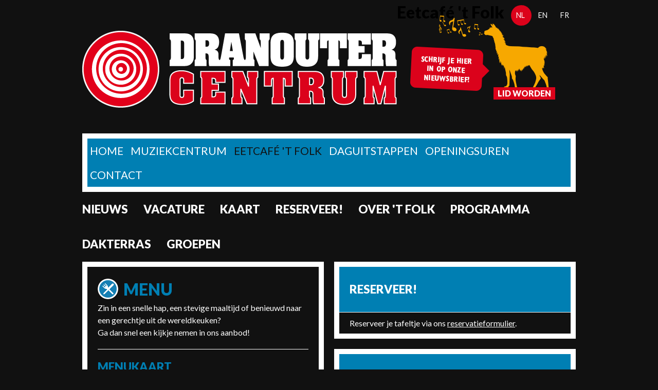

--- FILE ---
content_type: text/html; charset=utf-8
request_url: https://eetcafe.muziekcentrumdranouter.be/nl
body_size: 7347
content:
<!DOCTYPE html>
<!--[if IEMobile 7]><html class="iem7"  lang="nl" dir="ltr"><![endif]-->
<!--[if lte IE 6]><html class="lt-ie9 lt-ie8 lt-ie7"  lang="nl" dir="ltr"><![endif]-->
<!--[if (IE 7)&(!IEMobile)]><html class="lt-ie9 lt-ie8"  lang="nl" dir="ltr"><![endif]-->
<!--[if IE 8]><html class="lt-ie9"  lang="nl" dir="ltr"><![endif]-->
<!--[if (gte IE 9)|(gt IEMobile 7)]><!--><html  lang="nl" dir="ltr" prefix="og: http://ogp.me/ns# article: http://ogp.me/ns/article# book: http://ogp.me/ns/book# profile: http://ogp.me/ns/profile# video: http://ogp.me/ns/video# product: http://ogp.me/ns/product#"><!--<![endif]-->

<head>
  <meta charset="utf-8" />
<meta name="generator" content="Drupal 7 (http://drupal.org)" />
<link rel="canonical" href="https://eetcafe.muziekcentrumdranouter.be/nl" />
<link rel="shortlink" href="https://eetcafe.muziekcentrumdranouter.be/nl" />
<meta property="og:site_name" content="Eetcafé &#039;t Folk" />
<meta property="og:type" content="website" />
<meta property="og:url" content="https://eetcafe.muziekcentrumdranouter.be/nl" />
<meta property="og:title" content="Eetcafé &#039;t Folk" />
<meta property="og:image" content="https://eetcafe.muziekcentrumdranouter.be/sites/all/themes/eetcafe_theme/images/opengraph.png" />
<meta property="og:image:type" content="image/png" />
<meta property="og:image:width" content="1200" />
<meta property="og:image:height" content="630" />
<meta name="twitter:card" content="summary_large_image" />
<meta name="twitter:url" content="https://eetcafe.muziekcentrumdranouter.be/nl" />
<meta name="twitter:title" content="Eetcafé &#039;t Folk" />
<meta name="twitter:image" content="https://eetcafe.muziekcentrumdranouter.be/sites/all/themes/festivaldranouter_theme/images/logo_socialmedia.png" />
  <title>Eetcafé 't Folk</title>

      <meta name="MobileOptimized" content="width">
    <meta name="HandheldFriendly" content="true">
    <meta name="viewport" content="width=device-width">
    <meta http-equiv="cleartype" content="on">

  <link rel="apple-touch-icon" sizes="57x57" href="/sites/all/themes/eetcafe_theme/images/icons/apple-touch-icon-57x57.png">
  <link rel="apple-touch-icon" sizes="60x60" href="/sites/all/themes/eetcafe_theme/images/icons/apple-touch-icon-60x60.png">
  <link rel="apple-touch-icon" sizes="72x72" href="/sites/all/themes/eetcafe_theme/images/icons/apple-touch-icon-72x72.png">
  <link rel="apple-touch-icon" sizes="76x76" href="/sites/all/themes/eetcafe_theme/images/icons/apple-touch-icon-76x76.png">
  <link rel="apple-touch-icon" sizes="114x114" href="/sites/all/themes/eetcafe_theme/images/icons/apple-touch-icon-114x114.png">
  <link rel="apple-touch-icon" sizes="120x120" href="/sites/all/themes/eetcafe_theme/images/icons/apple-touch-icon-120x120.png">
  <link rel="apple-touch-icon" sizes="144x144" href="/sites/all/themes/eetcafe_theme/images/icons/apple-touch-icon-144x144.png">
  <link rel="apple-touch-icon" sizes="152x152" href="/sites/all/themes/eetcafe_theme/images/icons/apple-touch-icon-152x152.png">
  <link rel="apple-touch-icon" sizes="180x180" href="/sites/all/themes/eetcafe_theme/images/icons/apple-touch-icon-180x180.png">
  <link rel="icon" type="image/png" href="/sites/all/themes/eetcafe_theme/images/icons/favicon-32x32.png" sizes="32x32">
  <link rel="icon" type="image/png" href="/sites/all/themes/eetcafe_theme/images/icons/android-chrome-192x192.png" sizes="192x192">
  <link rel="icon" type="image/png" href="/sites/all/themes/eetcafe_theme/images/icons/favicon-96x96.png" sizes="96x96">
  <link rel="icon" type="image/png" href="/sites/all/themes/eetcafe_theme/images/icons/favicon-16x16.png" sizes="16x16">
  <link rel="manifest" href="/sites/all/themes/eetcafe_theme/images/icons/manifest.json">
  <link rel="shortcut icon" href="/sites/all/themes/eetcafe_theme/images/icons/favicon.ico">
  <meta name="msapplication-TileColor" content="#000000">
  <meta name="msapplication-TileImage" content="/sites/all/themes/eetcafe_theme/images/icons/mstile-144x144.png">
  <meta name="msapplication-config" content="/sites/all/themes/eetcafe_theme/images/icons/browserconfig.xml">
  <meta name="theme-color" content="#ffffff">

  <link type="text/css" rel="stylesheet" href="https://eetcafe.muziekcentrumdranouter.be/sites/default/files/css/css_lQaZfjVpwP_oGNqdtWCSpJT1EMqXdMiU84ekLLxQnc4.css" media="all" />
<link type="text/css" rel="stylesheet" href="https://eetcafe.muziekcentrumdranouter.be/sites/default/files/css/css_h4KpsFmB2VOpUhsYpsh4g41eipgnqZ5z-Q3vae0RPLo.css" media="all" />
<link type="text/css" rel="stylesheet" href="https://eetcafe.muziekcentrumdranouter.be/sites/default/files/css/css_jVowit2M1fxctaTUh8kytbzZToy90hl9YrlEWgFBNy0.css" media="all" />
<link type="text/css" rel="stylesheet" href="https://eetcafe.muziekcentrumdranouter.be/sites/default/files/css/css_XtqA1OfRf6tRrtX-RLTBy5OT7m3spXaEWdQP6fWz4t0.css" media="all" />
<link type="text/css" rel="stylesheet" href="https://fonts.googleapis.com/css?family=Lato%3A400%2C900&amp;sq84sj" media="all" />
  <script src="https://eetcafe.muziekcentrumdranouter.be/sites/default/files/js/js_EebRuRXFlkaf356V0T2K_8cnUVfCKesNTxdvvPSEhCM.js"></script>
<script>document.createElement( "picture" );</script>
<script src="https://eetcafe.muziekcentrumdranouter.be/sites/default/files/js/js_NpX2cwCeepkWZZ194B6-ViyVBHleaYLOx5R9EWBOMRU.js"></script>
<script src="https://eetcafe.muziekcentrumdranouter.be/sites/default/files/js/js_1c2xn4Aw4NCYL9yrRmA8dqPL-Ks-47-xxi_05C2vS2k.js"></script>
<script>(function(i,s,o,g,r,a,m){i["GoogleAnalyticsObject"]=r;i[r]=i[r]||function(){(i[r].q=i[r].q||[]).push(arguments)},i[r].l=1*new Date();a=s.createElement(o),m=s.getElementsByTagName(o)[0];a.async=1;a.src=g;m.parentNode.insertBefore(a,m)})(window,document,"script","//www.google-analytics.com/analytics.js","ga");ga("create", "UA-73335976-2", {"cookieDomain":"auto"});ga("set", "anonymizeIp", true);ga("set", "dimension1", "eetcafe_muziekcentrumdranouter_be");ga("send", "pageview");</script>
<script src="https://eetcafe.muziekcentrumdranouter.be/sites/default/files/js/js_grGX0pjVP9S4iYFoT_9aOJK_QtCCaeO_Kt-MQjdgSxw.js"></script>
<script>jQuery.extend(Drupal.settings, {"basePath":"\/","pathPrefix":"nl\/","ajaxPageState":{"theme":"eetcafe_theme","theme_token":"U_Vn3SHhmK3cZCMULZ1ak6tJ4vQSK_GlXKEVVP0fYA0","js":{"sites\/all\/modules\/clean\/picture\/picturefill2\/picturefill.js":1,"sites\/all\/modules\/clean\/picture\/picture.js":1,"sites\/all\/modules\/clean\/jquery_update\/replace\/jquery\/1.10\/jquery.min.js":1,"misc\/jquery-extend-3.4.0.js":1,"misc\/jquery.once.js":1,"misc\/drupal.js":1,"0":1,"sites\/all\/modules\/clean\/extlink\/extlink.js":1,"public:\/\/languages\/nl_pp4YlEe0mu64DEyBCa9dkDNDdkpYsEi0tfpEKvaTAL0.js":1,"sites\/all\/libraries\/bxslider\/jquery.bxslider.min.js":1,"sites\/all\/modules\/clean\/responsive_menus\/styles\/responsive_menus_simple\/js\/responsive_menus_simple.js":1,"sites\/all\/modules\/clean\/google_analytics\/googleanalytics.js":1,"1":1,"sites\/all\/themes\/eetcafe_theme\/..\/global_styles\/js\/script.js":1},"css":{"modules\/system\/system.base.css":1,"sites\/all\/modules\/clean\/simplenews\/simplenews.css":1,"sites\/all\/modules\/clean\/date\/date_api\/date.css":1,"sites\/all\/modules\/clean\/date\/date_popup\/themes\/datepicker.1.7.css":1,"sites\/all\/modules\/clean\/date\/date_repeat_field\/date_repeat_field.css":1,"sites\/all\/modules\/clean\/domain\/domain_nav\/domain_nav.css":1,"modules\/field\/theme\/field.css":1,"modules\/node\/node.css":1,"sites\/all\/modules\/clean\/picture\/picture_wysiwyg.css":1,"modules\/user\/user.css":1,"sites\/all\/modules\/clean\/video_filter\/video_filter.css":1,"sites\/all\/modules\/clean\/extlink\/extlink.css":1,"sites\/all\/modules\/clean\/views\/css\/views.css":1,"sites\/all\/modules\/clean\/ctools\/css\/ctools.css":1,"sites\/all\/modules\/clean\/panels\/css\/panels.css":1,"sites\/all\/themes\/mollux_base\/layouts\/mollux\/two_columns_split\/two_columns_split.css":1,"modules\/locale\/locale.css":1,"sites\/all\/modules\/clean\/responsive_menus\/styles\/responsive_menus_simple\/css\/responsive_menus_simple.css":1,"sites\/all\/themes\/eetcafe_theme\/css\/styles.css":1,"sites\/all\/themes\/eetcafe_theme\/system.menus.css":1,"sites\/all\/themes\/eetcafe_theme\/system.messages.css":1,"sites\/all\/themes\/eetcafe_theme\/system.theme.css":1,"https:\/\/fonts.googleapis.com\/css?family=Lato%3A400%2C900":1}},"urlIsAjaxTrusted":{"\/nl":true},"responsive_menus":[{"toggler_text":"\u2630 Menu","selectors":["#main-menu"],"media_size":768,"absolute":true,"remove_attributes":true,"responsive_menus_style":"responsive_menus_simple"}],"extlink":{"extTarget":"_blank","extClass":0,"extLabel":"(externe link)","extImgClass":0,"extSubdomains":1,"extExclude":"(twitter\\.com)|(facebook\\.com)|(youtube\\.com)","extInclude":"","extCssExclude":".header","extCssExplicit":"","extAlert":0,"extAlertText":"This link will take you to an external web site. We are not responsible for their content.","mailtoClass":"mailto","mailtoLabel":"(link stuurt een e-mail)"},"googleanalytics":{"trackOutbound":1,"trackMailto":1,"trackDownload":1,"trackDownloadExtensions":"7z|aac|arc|arj|asf|asx|avi|bin|csv|doc(x|m)?|dot(x|m)?|exe|flv|gif|gz|gzip|hqx|jar|jpe?g|js|mp(2|3|4|e?g)|mov(ie)?|msi|msp|pdf|phps|png|ppt(x|m)?|pot(x|m)?|pps(x|m)?|ppam|sld(x|m)?|thmx|qtm?|ra(m|r)?|sea|sit|tar|tgz|torrent|txt|wav|wma|wmv|wpd|xls(x|m|b)?|xlt(x|m)|xlam|xml|z|zip"}});</script>
      <!--[if lt IE 9]>
    <script src="/sites/all/themes/zen/js/html5-respond.js"></script>
    <![endif]-->
    <!-- Facebook Pixel Code -->
  <script>
    !function(f,b,e,v,n,t,s)
    {if(f.fbq)return;n=f.fbq=function(){n.callMethod?
      n.callMethod.apply(n,arguments):n.queue.push(arguments)};
      if(!f._fbq)f._fbq=n;n.push=n;n.loaded=!0;n.version='2.0';
      n.queue=[];t=b.createElement(e);t.async=!0;
      t.src=v;s=b.getElementsByTagName(e)[0];
      s.parentNode.insertBefore(t,s)}(window, document,'script',
      'https://connect.facebook.net/en_US/fbevents.js');
    fbq('init', '322813345193041');
    fbq('track', 'PageView');
  </script>
  <noscript>
    <img height="1" width="1" style="display:none" src="https://www.facebook.com/tr?id=322813345193041&ev=PageView&noscript=1"/>
  </noscript>
  <!-- End Facebook Pixel Code -->
	<script>;(function (d, s, id) {const el = d.getElementsByTagName(s)[0]; if (d.getElementById(id) || el.parentNode == null) {return;} var js = d.createElement(s);  js.id = id; js.async = true; js.src = 'https://sdk.zenchef.com/v1/sdk.min.js';  el.parentNode.insertBefore(js, el); })(document, 'script', 'zenchef-sdk')</script>
<div
   class="zc-widget-config"
   data-restaurant="369854"
   data-open="2000"></div>  
		
	<!--<script type="text/javascript">(function(){var k=function(a,c,d,b){if(a.getElementById(d)){if(b){var e=100;var f=function(){setTimeout(function()
    {e--;if(window.RESENGO_WIDGET_SCRIPT_LOADED)b();else if(0<e)f();else throw Error("resengo script failed to load");},100)};f()}}else{var g=a.getElementsByTagName(c)
      [0];a=a.createElement(c);a.id=d;a.src="https://static.resengo.com/ResengoWidget";b&&(a.onload=b);g.parentNode.insertBefore(a,g)}},h=function()
    {return k(document,"script","resengo-flow-widget-script",function(){RESENGO_WIDGET({companyId:"1757236",language:"nl"})})};
      window.attachEvent?window.attachEvent("onload",h):window.addEventListener("load",h,!1)})();
  </script>
-->
</head>
<body class="html front not-logged-in no-sidebars domain-eetcafe-muziekcentrumdranouter-be page-panels-mollux page-with-no-title i18n-nl page-panels" >
  <p id="skip-link">
    <a href="#main-menu" class="element-invisible element-focusable">Jump to navigation</a>
  </p>

<div id="page">

  <header class="header" id="header" role="banner">

          <div class="nieuwsbrief"><a href="#nieuwsbrief"></a></div>
      <div class="lid_worden"><a href="http://www.muziekcentrumdranouter.be/node/77">Lid worden</a></div>
    
          <a href="/nl" title="Home" rel="home" class="header__logo" id="logo"><img src="https://eetcafe.muziekcentrumdranouter.be/sites/all/themes/eetcafe_theme/logo.png?v1" alt="Home" class="header__logo-image" /></a>
    
          <div class="header__name-and-slogan" id="name-and-slogan">
                  <h1 class="header__site-name" id="site-name">
            <a href="/nl" title="Home" class="header__site-link" rel="home"><span>Eetcafé 't Folk</span></a>
          </h1>
        
              </div>
    
    
      <div class="header__region region region-header">
    <div id="block-locale-language-content" class="block block-locale first last odd" role="complementary">
  <div class="inner">
            
    <ul class="language-switcher-locale-url"><li class="nl first active"><a href="/nl" class="language-link active" xml:lang="nl">nl</a></li>
<li class="en"><a href="/en" class="language-link" xml:lang="en">en</a></li>
<li class="fr last"><a href="/fr" class="language-link" xml:lang="fr">fr</a></li>
</ul>  </div>

</div>
  </div>

    <div class="domain_switcher"><div class="item-list"><ul><li class="first"><a href="http://www.dranoutercentrum.be/nl">home</a></li>
<li><a href="http://www.muziekcentrumdranouter.be/nl">Muziekcentrum</a></li>
<li><a href="http://eetcafe.muziekcentrumdranouter.be/nl" class="active">Eetcafé &#039;t folk</a></li>
<li><a href="https://www.deklankmakerij.be/nl/meer-plezier/activiteiten-workshops">Daguitstappen</a></li>
<li><a href="http://www.dranoutercentrum.be/nl/openingsuren">Openingsuren</a></li>
<li class="last"><a href="http://www.dranoutercentrum.be/nl/contact">Contact</a></li>
</ul></div></div>
  </header>

  <div id="navigation">

          <nav id="main-menu" role="navigation" tabindex="-1">
        <h2 class="element-invisible">Hoofdmenu</h2><ul class="links inline clearfix"><li class="menu-1190 first"><a href="/nl/nieuws" title="">nieuws</a></li>
<li class="menu-918307"><a href="/nl/vacature">Vacature</a></li>
<li class="menu-1210"><a href="/nl/kaart">Kaart</a></li>
<li class="menu-846585"><a href="/nl/reserveer-je-tafeltje">Reserveer!</a></li>
<li class="menu-846566"><a href="/nl/over-t-folk">Over &#039;t Folk</a></li>
<li class="menu-1191"><a href="/nl/programma" title="">Programma</a></li>
<li class="menu-918250"><a href="/nl/klankpanorama">Dakterras</a></li>
<li class="menu-918266 last"><a href="/nl/groepen-2025">Groepen</a></li>
</ul>      </nav>
    
    
  </div>


  <div id="main">

    <div id="content" class="column" role="main">
                  <a id="main-content"></a>
                                                



<div class="panel-display mollux two_columns_split clearfix " >

<div class="panel-panel mollux two_columns_split two_columns_split-top"></div><div class="panel-panel mollux two_columns_split two_columns_split-left">  <div class="panel-panel-inner">    <div class="panel-pane pane-custom pane-1 intro" >
  
        <h2 class="pane-title">Menu</h2>
    
  
  <p>Zin in een snelle hap, een stevige maaltijd of benieuwd naar een gerechtje uit de wereldkeuken?<br />
	Ga dan snel een kijkje nemen in ons aanbod!</p>

  
  </div>
<div class="panel-pane pane-menu-tree pane-menu-eetcafe" >
  
      
  
  <div class="menu-block-wrapper menu-block-ctools-menu-eetcafe-1 menu-name-menu-eetcafe parent-mlid-1210 menu-level-1">
  <ul class="menu"><li class="menu__item is-leaf first leaf menu-mlid-918309"><a href="/nl/menu/winterkaart" class="menu__link">Menukaart</a></li>
<li class="menu__item is-leaf last leaf menu-mlid-875885"><a href="/nl/drankenkaart" class="menu__link">Drankenlijst</a></li>
</ul></div>

  
  </div>
  </div></div><div class="panel-panel mollux two_columns_split two_columns_split-right">  <div class="panel-panel-inner">    <div class="panel-pane pane-custom pane-2 reserveer" >
  
        <h2 class="pane-title">Reserveer!</h2>
    
  
  <p>Reserveer je tafeltje via ons <a href="https://eetcafe.muziekcentrumdranouter.be/nl/reserveer-je-tafeltje">reservatieformulier</a>.</p>

  
  </div>
<div class="panel-pane pane-views-panes pane-nieuws-pp-front" >
  
        <h2 class="pane-title">Nieuws</h2>
    
  
  <div class="view view-nieuws view-id-nieuws view-display-id-pp_front view-dom-id-8ecb78b255cb75fb1b4fadf1d0010df1">
        
  
  
      <div class="view-content">
      <div class="views-group ">
  <div class="views-row views-row-1 views-row-odd views-row-first">
    <div class="inner">
      <div  class="ds-1col node node-nieuwsbericht node-promoted view-mode-slider clearfix">

  
  <div class="field field-name-title-field field-type-text field-label-hidden"><div class="field-items"><div class="field-item even"><h2><a href="/nl/nieuws/2025-09-11/pannenkoeken-op-zaterdag-zondag">Pannenkoeken op zaterdag &amp; zondag</a></h2>
</div></div></div><div class="field field-name-body field-type-text-with-summary field-label-hidden"><div class="field-items"><div class="field-item even"><p>Het weer verandert langzaam aan, dus slaan wij weer aan het bakken :-) Elke zaterdag &amp; zondag serveren we tussen 14h30 &amp; 17h30 onze heerlijke verse pannenkoeken. Kies jouw favoriet: met verse chocoladesaus, bloemsuiker, confituur, bruine suiker of Nutella.</p>


</div></div></div><div class="field field-name-node-link field-type-ds field-label-hidden"><div class="field-items"><div class="field-item even"><a href="/nl/nieuws/2025-09-11/pannenkoeken-op-zaterdag-zondag" class="">Lees verder</a></div></div></div></div>

    </div>
  </div>
  <div class="views-row views-row-2 views-row-even">
    <div class="inner">
      <div  class="ds-1col node node-nieuwsbericht node-promoted view-mode-slider clearfix">

  
  <div class="field field-name-title-field field-type-text field-label-hidden"><div class="field-items"><div class="field-item even"><h2><a href="/nl/nieuws/2024-11-19/bestel-een-cadeaubon-bij-eetcaf%C3%A9-t-folk">Bestel een cadeaubon bij Eetcafé &#039;t Folk</a></h2>
</div></div></div><div class="field field-name-body field-type-text-with-summary field-label-hidden"><div class="field-items"><div class="field-item even"><p>Bestel de cadeaubon bij ons in het restaurant.</p>
</div></div></div><div class="field field-name-node-link field-type-ds field-label-hidden"><div class="field-items"><div class="field-item even"><a href="/nl/nieuws/2024-11-19/bestel-een-cadeaubon-bij-eetcaf%C3%A9-t-folk" class="">Lees verder</a></div></div></div></div>

    </div>
  </div>
  <div class="views-row views-row-3 views-row-odd">
    <div class="inner">
      <div  class="ds-1col node node-nieuwsbericht node-promoted view-mode-slider clearfix">

  
  <div class="field field-name-title-field field-type-text field-label-hidden"><div class="field-items"><div class="field-item even"><h2><a href="/nl/nieuws/2024-10-08/vacature-fulltime-hulpkok">Vacature: fulltime hulpkok </a></h2>
</div></div></div><div class="field field-name-body field-type-text-with-summary field-label-hidden"><div class="field-items"><div class="field-item even"><p>Ben jij gepassioneerd in de keuken en op zoek naar een nieuwe uitdaging in een dynamische keuken? Dan zijn wij op zoek naar jou!</p></div></div></div><div class="field field-name-node-link field-type-ds field-label-hidden"><div class="field-items"><div class="field-item even"><a href="/nl/nieuws/2024-10-08/vacature-fulltime-hulpkok" class="">Lees verder</a></div></div></div></div>

    </div>
  </div>
  <div class="views-row views-row-4 views-row-even">
    <div class="inner">
      <div  class="ds-1col node node-nieuwsbericht node-promoted view-mode-slider clearfix">

  
  <div class="field field-name-title-field field-type-text field-label-hidden"><div class="field-items"><div class="field-item even"><h2><a href="/nl/nieuws/2023-10-11/eetcaf%C3%A9-zoekt-flexi-jobbers">Eetcafé zoekt flexi-jobbers!</a></h2>
</div></div></div><div class="field field-name-body field-type-text-with-summary field-label-hidden"><div class="field-items"><div class="field-item even"><p>Eetcafé 't Folk zoekt flexi-jobbers voor volgende taken: zaalmedewerker (weekend) en/of poetsopdrachten (weekend/week).</p>

<p>We stellen samen een takenpakket op naargelang jouw interesses en jouw beschikbaarheid</p>
</div></div></div><div class="field field-name-node-link field-type-ds field-label-hidden"><div class="field-items"><div class="field-item even"><a href="/nl/nieuws/2023-10-11/eetcaf%C3%A9-zoekt-flexi-jobbers" class="">Lees verder</a></div></div></div></div>

    </div>
  </div>
  <div class="views-row views-row-5 views-row-odd">
    <div class="inner">
      <div  class="ds-1col node node-nieuwsbericht node-promoted view-mode-slider clearfix">

  
  <div class="field field-name-title-field field-type-text field-label-hidden"><div class="field-items"><div class="field-item even"><h2><a href="/nl/nieuws/2023-09-20/concerten-beperkte-kaart-last-call">Concerten: beperkte kaart &amp; last call</a></h2>
</div></div></div><div class="field field-name-body field-type-text-with-summary field-label-hidden"><div class="field-items"><div class="field-item even"><p>Op concertavonden van Muziekcentrum Dranouter werken we met een beperktere concertkaart, om jou optimaal te kunnen laten genieten van lekker eten &amp; live muziek.</p></div></div></div><div class="field field-name-node-link field-type-ds field-label-hidden"><div class="field-items"><div class="field-item even"><a href="/nl/nieuws/2023-09-20/concerten-beperkte-kaart-last-call" class="">Lees verder</a></div></div></div></div>

    </div>
  </div>
  <div class="views-row views-row-6 views-row-even views-row-last">
    <div class="inner">
      <div  class="ds-1col node node-nieuwsbericht node-promoted view-mode-slider clearfix">

  
  <div class="field field-name-title-field field-type-text field-label-hidden"><div class="field-items"><div class="field-item even"><h2><a href="/nl/nieuws/2019-12-09/geef-een-waardebon-cadeau-0">Geef een waardebon cadeau</a></h2>
</div></div></div><div class="field field-name-body field-type-text-with-summary field-label-hidden"><div class="field-items"><div class="field-item even"><p>Nog op zoek naar een muzikaal of lekker cadeau?</p>
</div></div></div><div class="field field-name-node-link field-type-ds field-label-hidden"><div class="field-items"><div class="field-item even"><a href="/nl/nieuws/2019-12-09/geef-een-waardebon-cadeau-0" class="">Lees verder</a></div></div></div></div>

    </div>
  </div>
</div>
    </div>
  
  
  
  
  
  
</div>
  
  </div>
<div class="panel-pane pane-node" >
  
      
  
  <div  class="ds-1col node node-fotoslider view-mode-full clearfix">

  
  <div class="field field-name-field-fotoslider-fotos field-type-image field-label-hidden"><div class="field-items"><div class="field-item even"><img src="https://eetcafe.muziekcentrumdranouter.be/sites/default/files/styles/image_slider/public/media/Foto_10.jpg?itok=-22yqv_z" width="450" height="250" /></div><div class="field-item odd"><img src="https://eetcafe.muziekcentrumdranouter.be/sites/default/files/styles/image_slider/public/media/TERRAS_3.jpg?itok=m4TDHm23" width="450" height="250" /></div><div class="field-item even"><img src="https://eetcafe.muziekcentrumdranouter.be/sites/default/files/styles/image_slider/public/media/Foto_3.jpg?itok=xWM_U3ku" width="450" height="250" /></div><div class="field-item odd"><img src="https://eetcafe.muziekcentrumdranouter.be/sites/default/files/styles/image_slider/public/media/WinterkaartFotoshoot_22.jpg?itok=0LJgwiuK" width="450" height="250" alt="WinterkaartFotoshoot" title="WinterkaartFotoshoot" /></div><div class="field-item even"><img src="https://eetcafe.muziekcentrumdranouter.be/sites/default/files/styles/image_slider/public/media/Foto_10_0.jpg?itok=fd1WBzDc" width="450" height="250" /></div><div class="field-item odd"><img src="https://eetcafe.muziekcentrumdranouter.be/sites/default/files/styles/image_slider/public/media/IMG_5607-1.jpg?itok=5gx7jpxy" width="450" height="250" /></div><div class="field-item even"><img src="https://eetcafe.muziekcentrumdranouter.be/sites/default/files/styles/image_slider/public/media/2_DRANOUTER_WINTER_MENU_A.jpg?itok=7U79J90H" width="450" height="250" /></div><div class="field-item odd"><img src="https://eetcafe.muziekcentrumdranouter.be/sites/default/files/styles/image_slider/public/media/wafel.jpg?itok=3mlImNRq" width="450" height="250" alt="wafel" title="wafel" /></div><div class="field-item even"><img src="https://eetcafe.muziekcentrumdranouter.be/sites/default/files/styles/image_slider/public/media/9_DRANOUTER_WINTER_MENU%20wafel.jpg?itok=3_ia54VF" width="450" height="250" alt="eetcafé t folk" title="eetcafé t folk" /></div><div class="field-item odd"><img src="https://eetcafe.muziekcentrumdranouter.be/sites/default/files/styles/image_slider/public/media/camembert.jpg?itok=TvIFyc1I" width="450" height="250" alt="camembert" title="camembert" /></div><div class="field-item even"><img src="https://eetcafe.muziekcentrumdranouter.be/sites/default/files/styles/image_slider/public/media/Foto_1.jpg?itok=y0_YyV30" width="450" height="250" /></div><div class="field-item odd"><img src="https://eetcafe.muziekcentrumdranouter.be/sites/default/files/styles/image_slider/public/media/IMG_5601-1.jpg?itok=AgV_vGBH" width="450" height="250" /></div><div class="field-item even"><img src="https://eetcafe.muziekcentrumdranouter.be/sites/default/files/styles/image_slider/public/media/Foto%27s%20eetcaf%C3%A9_038%20klein.jpg?itok=qU-mE30j" width="450" height="250" /></div><div class="field-item odd"><img src="https://eetcafe.muziekcentrumdranouter.be/sites/default/files/styles/image_slider/public/media/Foto_14.jpg?itok=_fE-0tf9" width="450" height="250" /></div><div class="field-item even"><img src="https://eetcafe.muziekcentrumdranouter.be/sites/default/files/styles/image_slider/public/media/5_DRANOUTER_WINTER_MENU_A.jpg?itok=2cDtlTnB" width="450" height="250" alt="eetcafe t folk" title="eetcafe t folk" /></div><div class="field-item odd"><img src="https://eetcafe.muziekcentrumdranouter.be/sites/default/files/styles/image_slider/public/media/IMG_6258.jpg?itok=cUpDQLPn" width="450" height="250" /></div><div class="field-item even"><img src="https://eetcafe.muziekcentrumdranouter.be/sites/default/files/styles/image_slider/public/media/WinterkaartFotoshoot_21.jpg?itok=PiiZofna" width="450" height="250" alt="Winterkaart eetcafe" title="Winterkaart eetcafe" /></div></div></div></div>


  
  </div>
  </div></div><div class="panel-panel mollux two_columns_split two_columns_split-left_left"></div><div class="panel-panel mollux two_columns_split two_columns_split-left_right"></div><div class="panel-panel mollux two_columns_split two_columns_split-right_left"></div><div class="panel-panel mollux two_columns_split two_columns_split-right_right"></div><div class="panel-panel mollux two_columns_split two_columns_split-bottom"></div>
</div>
          </div>

    
    
  </div>

    <footer id="footer" class="region region-footer">
    <div id="block-dranoutercentrum-custom-dranouter-contact" class="block block-dranoutercentrum-custom first odd">
  <div class="inner">
              <h2 class="block__title block-title">Contact</h2>
        
    <div>MUZIEKCENTRUM DRANOUTER<br />
      Dikkebusstraat 234<br />
      B-8950 Heuvelland<br />
      +32 57 44 69 33<br />
      BTW-nummer BE 0475.920.602<br />
      <a href="/contact">Contact formulier</a></div>  </div>

</div>
<div id="block-simplenews-109" class="block block-simplenews even">
  <div class="inner">
              <h2 class="block__title block-title">Nieuwsbrief</h2>
        
          <p>Schrijf je hier in om op de hoogte te blijven!</p>
  
      <form class="simplenews-subscribe" action="/nl" method="post" id="simplenews-block-form-109" accept-charset="UTF-8"><div><div class="form-item form-type-textfield form-item-mail">
  <label for="edit-mail"> <span class="form-required" title="Dit veld is verplicht.">*</span></label>
 <input placeholder="e-mailadres" type="text" id="edit-mail" name="mail" value="" size="20" maxlength="128" class="form-text required" />
</div>
<a name="nieuwsbrief"></a><input type="submit" id="edit-submit" name="op" value="OK" class="form-submit" /><input type="hidden" name="form_build_id" value="form-307Hy2eriQAor_WcuFBEy610L5UjaPDJpH-HGxmBWKE" />
<input type="hidden" name="form_id" value="simplenews_block_form_109" />
</div></form>  
  
  
    </div>

</div>
<div id="block-dranoutercentrum-custom-dranouter-domains" class="block block-dranoutercentrum-custom odd">
  <div class="inner">
            
    <div class="item-list"><ul><li class="first"><a href="http://www.muziekcentrumdranouter.be/nl">Muziekcentrum</a></li>
<li><a href="http://eetcafe.muziekcentrumdranouter.be/nl" class="active">Eetcafé &#039;t folk</a></li>
<li><a href="https://www.deklankmakerij.be/nl/meer-plezier/activiteiten-workshops">Daguitstappen</a></li>
<li><a href="http://www.dranoutercentrum.be/nl/openingsuren">Openingsuren</a></li>
<li class="last"><a href="http://www.dranoutercentrum.be/nl/contact">Contact</a></li>
</ul></div>  </div>

</div>
<div id="block-dranoutercentrum-custom-dranouter-socialmedia" class="block block-dranoutercentrum-custom last even">
  <div class="inner">
            
    <div class="share_block"><ul>
        <li><a class="sm-facebook" target="_blank" href="https://www.facebook.com/MuziekcentrumDranouter">Facebook</a></li>
        <li><a class="sm-mail" href="/contact">Contact formulier</a></li>
      </ul></div>  </div>

</div>
  </footer>

</div>

<script src="https://eetcafe.muziekcentrumdranouter.be/sites/default/files/js/js_6TAnF117heNLUe_NSA6QrMWPUlMbDthN85wxrI4UFUM.js"></script>
</body>
</html>


--- FILE ---
content_type: text/html; charset=utf-8
request_url: https://bookings.zenchef.com/results?sdk=1&withCloseButton=1&rid=369854&showCollapsed=1
body_size: 46676
content:
<!DOCTYPE html><html lang="nl"><head><meta charSet="utf-8"/><meta name="viewport" content="width=device-width"/><meta name="next-head-count" content="2"/><script type="text/javascript" src="https://d3f8478c3e24.edge.captcha-sdk.awswaf.com/d3f8478c3e24/jsapi.js"></script><link rel="shortcut icon" type="image/x-icon" href="/favicon.ico"/><script>document.addEventListener('touchstart', function() {});</script><style>
            html,
            body {
              touch-action: auto;
            }
            body {
              font-family:
                DM Sans,
                Helvetica,
                sans-serif;
              margin: 0;
              font-size: 13px;
              background-color: transparent;
            .os-theme-zenchef {
                --os-size: 8px;
              }
            }

            @media (max-width: 500px) {
              body {
                background-color: transparent;
              }
            }

            @media only screen and (max-device-width: 500px) {
              body {
                
                
              }
            }

            @supports (-webkit-overflow-scrolling: touch) {
              body {
                font-size: 18px;
                /* CSS specific to iOS devices */
              }
            }

            * {
              box-sizing: border-box;
            }
            input,
            textarea {
              -webkit-appearance: none;
              font-family:
                DM Sans,
                Helvetica,
                sans-serif;
            }

            @media screen and (-ms-high-contrast: active), (-ms-high-contrast: none) {
              select::-ms-expand {
                display: none;
              }
              textarea {
                overflow: auto;
              }
              input::-ms-clear {
                width: 0;
                height: 0;
              }
              #made-by-zenchef {
                width: 100%;
                text-align: center;
              }
            }
            #main-modal-body {
              container-type: inline-size;
              transition:
                height 0.4s cubic-bezier(0.33, 1, 0.68, 1),
                background-color 0.2s ease-in;
              overflow-y: auto;
            }
            :focus-visible {
              outline: 1px solid var(--colors-border-neutral-on-brand-bold);
              outline-offset: 1px;
            }
          </style><style data-styled="" data-styled-version="5.3.1"></style><link data-next-font="" rel="preconnect" href="/" crossorigin="anonymous"/><link rel="preload" href="/_next/static/css/a2c722778a2f55df.css" as="style"/><link rel="stylesheet" href="/_next/static/css/a2c722778a2f55df.css" data-n-g=""/><link rel="preload" href="/_next/static/css/fa981ae8e3aa961a.css" as="style"/><link rel="stylesheet" href="/_next/static/css/fa981ae8e3aa961a.css" data-n-g=""/><noscript data-n-css=""></noscript><script defer="" nomodule="" src="/_next/static/chunks/polyfills-42372ed130431b0a.js"></script><script src="/_next/static/chunks/webpack-a4b623e3eac89387.js" defer=""></script><script src="/_next/static/chunks/framework-ee832f5d8d5592a3.js" defer=""></script><script src="/_next/static/chunks/main-9bbd3f5e07f42754.js" defer=""></script><script src="/_next/static/chunks/09250af9-82cd40766b1639b5.js" defer=""></script><script src="/_next/static/chunks/4009-c1a601a269c49084.js" defer=""></script><script src="/_next/static/chunks/pages/_app-a0d95a2875c0cb0d.js" defer=""></script><script src="/_next/static/chunks/2516-db39f07b9ec7ce70.js" defer=""></script><script src="/_next/static/chunks/8440-ae20de2a119ac850.js" defer=""></script><script src="/_next/static/chunks/2565-1ea928f4eb0043ed.js" defer=""></script><script src="/_next/static/chunks/8097-a870b04261badc6d.js" defer=""></script><script src="/_next/static/chunks/2712-dc834899b4a51723.js" defer=""></script><script src="/_next/static/chunks/pages/results-896c51b9824fea06.js" defer=""></script><script src="/_next/static/9ebf10a0-2afe-435f-b4cc-a77a228a0dcb/_buildManifest.js" defer=""></script><script src="/_next/static/9ebf10a0-2afe-435f-b4cc-a77a228a0dcb/_ssgManifest.js" defer=""></script><style data-styled="" data-styled-version="5.3.1"></style></head><body><div id="__next"></div><script id="__NEXT_DATA__" type="application/json">{"props":{"pageProps":{"namespacesRequired":["translation"]},"initialState":{"appStoreState":{"isDisabled":0,"shouldDisplayShopVoucher":true,"theme":{"breakpoints":[400,1200,1400],"paddings":[0,"5px","10px","15px","20px"],"space":[0,"5px","10px","15px","20px"],"maxWidths":["none",298,400,598,700],"borders":{"borderRight":{"grey":"1px solid #d5d6d7"},"red":"1px solid red","blue":"1px solid blue","transparent":"1px solid transparent","grey":["1px solid #d5d6d7","1px solid #56595f","1px solid #d5d6d7","1px solid #dbd9da"],"primary":"1px solid #242525","dashedPrimary":"1px dashed #242525"},"colors":{"primary":"#242525","blue":{"default":"#4980CC","light":"#4366b0","veryLight":"rgba(73,128,204,0.1)","dark":"#265089","slightlyDark":"rgba(38,80,137,0.1)"},"green":{"default":"#58BE9f","veryLight":"rgba(88,190,159,0.1)"},"red":{"default":"#eb5160","veryLight":"rgba(235,81,96,0.1)"},"yellow":{"default":"#f7b60e","veryLight":"rgba(247,182,14,0.1)"},"orange":{"default":"#f59e64"},"grey":{"default":"#a5a6ad","cool":"#cdced1","light":"#dddddf","lighter":"#f3f3f3","veryLight":"#f7f7f7","dark":"#a5a6ad","separator":"#e9eaeb"},"white":{"default":"#ffffff","cool":"#F0F0F1","light":"#F6F7F7"},"black":{"default":"#282b38","cool":"#282b38","light":"#696B74","veryLight":"#646060"},"dayAvailabilities":{"full":"#abacaf","unavailable":"#abacaf","withMenu":"rgba(36,37,37,0.6)"},"label":{"grey":["#808387"],"black":["#2c3037"]},"primaryDark":"#0b0b0b","primaryDarker":"#000"},"fontSizes":{"xxs":"0.77em","xs":"0.85em","s":"0.92em","sm":"0.93em","m":"1em","l":"1.23em","xl":"1.38em","xxl":"1.62em","xxxl":"1.85em"},"top":{"xxs":"0.77em","xs":"0.85em","s":"2.1em","m":"1em","l":"1.23em","xl":"1.38em","xxl":"1.62em","xxxl":"1.85em"},"radii":[0,8,12,16,30],"heights":[0,20,35,45,65,70],"minHeights":[0,20,35,45,65,70],"fontSize":[10,12,14,16],"fontWeights":{"0":400,"1":500,"2":700,"400":400,"500":500,"700":700},"borderWidths":[0,"1px"],"buttons":{"primary":{"backgroundColor":"#242525","color":"white",":hover":{"backgroundColor":{"default":"#eb5160","veryLight":"rgba(235,81,96,0.1)"}}}},"shadows":["0 2px 4px 0 rgba(0, 0, 0, 0.05)","0 2px 4px 0 rgba(0, 0, 0, 0.1);","0 0 8px 0 rgba(255, 255, 255, 0.15)","0 2px 4px 0 rgba(36,37,37,0.5)","0 4px 8px 0 rgba(0, 0, 0, 0.1)","0 4px 16px 0 rgba(0, 0, 0, 0.2)","0 0 6px rgba(0, 0, 0, 0.1)","0 2px 4px rgba(36,37,37,0.3)","0 0 0 0.2rem rgba(36,37,37,0.3)"]},"pendingBookingId":null,"bookingUuid":null,"isShopWidget":false,"newPathname":null,"analytics":null,"formValidationError":{"eula_accepted":false,"consent_loosing_confirmation":false,"firstname":false,"lastname":false,"email":false,"phone_number":false,"country":false,"civility":false},"apiValidationError":{},"name":"Eetcafé 't folk","sha256":"","widgetParameters":{"primaryColor":"242525"},"isFullscreen":false,"isInUpdateFlow":false,"timestamp":null,"authToken":null,"mini":false,"hideLang":false,"initialized":false,"initializedSSR":true,"language":"nl","language_availabilities":["en","es","it","de","fr","pt","nl","sv","no","da"],"restaurantCountry":"be","restaurantLanguage":"nl","query":{"sdk":"1","withCloseButton":"1","rid":"369854","showCollapsed":"1"},"restaurantId":"369854","groups":[],"publishers":[],"hasConnectedVouchers":false,"paymentMethods":null,"rooms":[{"id":73842,"name":"Restaurant","name_translations":{"nl":"Restaurant"}},{"id":73843,"name":"Terras","name_translations":{"nl":"Terras"}}],"wish":{"pax":2,"day":"2026-01-22","offers":[],"waiting_list":false,"room_id":null},"offers":[],"selectedHighlightedOffer":null,"previousWish":{},"suggestedRestaurantIds":[],"suggestedAppStores":{},"suggestedAppStoresInitialized":false,"sourceRestaurantId":null,"colorMode":"dark","today":"2026-01-22T15:17:13.334Z","nowLocal":"2026-01-22T15:17:13.334Z","hasStockTable":true,"hasRoomSelection":false,"isRoomMandatory":false,"restaurantSpecificCommentsByDay":{"2026-01-22":null},"isTestRestaurant":false,"nearSlots":[],"restaurantComment":{"nl":"Wil je boeken voor meer dan 15 personen, dan is dit een groepsaanvraag. We bevestigen jouw aanvraag zo snel mogelijk. Daarna vragen we jou om de menukeuzes door te geven voor jullie groep. Alles voor een vlotte service! \u003cbr\u003e\u003cbr\u003e\nBoek je nog een andere activiteit bij ons? Gelieve dit door te geven in het opmerkingenveld op het einde van de reservering ook het uur."},"error":"","mandatoryFields":{"firstname":"required","lastname":"required","email":"required","phone_number":"required","country":"required","comment":"displayed","private_comment":"hidden","prescriber_id":"hidden","customersheet.customer_company_id":"hidden","civility":"required","url":"hidden","customersheet.vip":"hidden","waiter_id":"hidden","slots_count":"hidden","voucher_code":"displayed","custom_field.nombre-endant-10":"hidden","custom_field.laat-hieronder-weten-als-je-nog-een-andere-activiteit-uit-ons-aanbod-meepikt-concert-bezoek-de-klankmakerij":"displayed"},"customFields":[{"id":4060,"restaurant_id":369854,"title":"Nombre endant - 10","step":3,"type":"auto","enabled":false,"created_at":"2024-10-10T10:22:22.000000Z","updated_at":"2024-10-10T10:22:22.000000Z","slug":"nombre-endant-10","options":[{"id":6253,"module_custom_field_reservation_id":4060,"text":"1","value":"1","enabled":1,"created_at":"2024-10-10T10:22:22.000000Z","updated_at":"2024-10-10T10:22:22.000000Z"},{"id":6254,"module_custom_field_reservation_id":4060,"text":"2","value":"2","enabled":1,"created_at":"2024-10-10T10:22:22.000000Z","updated_at":"2024-10-10T10:22:22.000000Z"}],"displayType":"select","required":false},{"id":4387,"restaurant_id":369854,"title":"Laat hieronder weten als je nog een andere activiteit uit ons aanbod meepikt: concert, bezoek De Klankmakerij...","step":3,"type":"auto","enabled":true,"created_at":"2025-01-10T15:45:30.000000Z","updated_at":"2025-01-10T15:45:30.000000Z","slug":"laat-hieronder-weten-als-je-nog-een-andere-activiteit-uit-ons-aanbod-meepikt-concert-bezoek-de-klankmakerij","options":[],"displayType":"text","required":false}],"customFieldsPrivatisation":[],"reservationAutoConf":null,"phone":"+3257446933","printedPhone":null,"isLoading":false,"tagManager":null,"facebookPixel":null,"type":null,"acl":["attach_files","companies","custom_booking_list","custom_notif","custom_print","experience","link_offer_rooms","notification_browser","notification_sms","notification_sns","pos_connection","reconf_request","resa","review","settings","stock_table","users_management","virtual_menu","voucher","waitlist","calendar","area_selection","partner_meta","reviews_redirection","zenradar","prescribers","manager_code","transaction","display_reservation_end_time","billing","enduser_booking_modification","owner_finance","owner_voucher","highlighted_experiences","private_experiences","ai","message_center","experience_duration","squeeze","google_reviews","marketing_campaigns","newsletter","tags_custom","segments"],"products":[],"selectedProducts":[],"createdCustomerSheet":{"id":null,"optins":null,"relatedBookingId":null},"currency":"EUR","quotation":{},"order":{"id":null,"number":null,"amount":null,"currency":null,"customersheet":null,"shop_order_products":[],"clientSecret":null},"stripePublishableKey":"pk_live_8BFQO1nTxxW8FmPh91Q203QL","adyenEnv":"live","adyenPublicKey":"live_4RX3CJKXCJAF5OQ2YTFY7G74CIXUERQB","closedBookingsBefore":null,"closedBookingsAfter":null,"dailyAvailabilities":{"2026-01-22":{"date":"2026-01-22","shifts":[]}},"months":[],"custom_field":{},"optins":[{"type":"review_mail","value":true},{"type":"review_sms","value":true},{"type":"market_mail","value":false},{"type":"market_sms","value":false}],"formData":{"firstname":"","lastname":"","civility":"","phone":"","printedPhone":"","phone_number":"","tmp_phone":"","tmp_phone_valid":"","email":"","country":"","comment":"","custom_field":{},"save_info":false,"moment":"","type_client":"","type_event":"","budget":"","zip":"","event_type":"","eula_accepted":false,"consent_loosing_confirmation":false,"optins":[{"type":"review_mail","value":true},{"type":"review_sms","value":true},{"type":"market_mail","value":false},{"type":"market_sms","value":false}]},"selectedCalendarLink":null,"restaurantTimezone":"Europe/Brussels","ebType":"","hasAdyenForPrepayment":true,"hasAdyenForImprint":true,"roomsById":{"73842":{"id":73842,"name":"Restaurant","name_translations":{"nl":"Restaurant"}},"73843":{"id":73843,"name":"Terras","name_translations":{"nl":"Terras"}}},"hasChargeAccount":false,"imprint_param":{"id":15375,"restaurant_id":369854,"restaurant_payment_provider_id":18428,"charge_per_guests":null,"created_at":"2025-12-18T15:30:21.000000Z","updated_at":"2025-12-18T15:30:21.000000Z"},"offerSelectionHasBeenCleared":false,"voucherCodes":{"bookingVoucherCodes":[],"validatedVoucherCodes":[]},"restaurantPrivateId":"369854","websiteUrl":"http://eetcafe.muziekcentrumdranouter.be","city":"Heuvelland","address":"Dikkebusstraat 234","zip":"8950","shift_limit":{"min":1,"max":30},"is_white_label":0,"prepayment_param":{"id":11300,"restaurant_id":369854,"restaurant_payment_provider_id":18428,"refund_strategy":"no_refund","created_at":"2025-01-07T14:50:41.000000Z","updated_at":"2025-01-07T14:50:41.000000Z"},"notificationSubscriptions":[{"name":"enduser_booking_create","sms":false,"phone":false,"sns":false,"broadcast":false,"feed":false,"mail":true,"eco":false},{"name":"enduser_booking_confirm","sms":false,"phone":false,"sns":false,"broadcast":false,"feed":false,"mail":true,"eco":false}],"voucherParam":{"id":2318,"restaurant_id":369854,"restaurant_payment_provider_id":null,"version":"tablebooker","tablebooker_shop_id":"sh_1d2d7a52-3c80-408a-a3e8-f90a09a073f8","created_at":"2024-10-01T14:29:08.000000Z","updated_at":"2024-10-01T14:29:08.000000Z"}},"sdkStoreState":{"isSdk":true,"showCollapsed":true,"isCollapsed":true,"iframePosition":"right","sdkEntrypoint":"restaurant"}},"initialLanguage":"nl","initialI18nStore":{"nl":{"translation":{"13":{"commands":{"comment_label":"Opmerkingen, allergieën en voedselvoorkeuren / Volledig afleveradres, code en verdieping"}},"225282":{"commands":{"comment_label":"Adres (voor leveringen), opmerkingen, allergieën of voedselvoorkeuren"}},"268332":{"commands":{"comment_label":"\u003cB\u003eMENU-OPTIES\u003c/b\u003e\n\u003cbr\u003eSpecificeer hier voor elk menu je keuze voor het \u003cb\u003eVoorgerecht\u003c/b\u003e (Gerookte Zalm of Foie Gras), \u003cb\u003eHoofdgerecht\u003c/b\u003e (Coquilles/Dorade of Ossenhaas) en \u003cb\u003eDessert\u003c/b\u003e (Rood Fruit of Chocolade).\n"}},"287722":{"commands":{"comment_label":"Adres (voor leveringen), opmerkingen, allergieën of voedselvoorkeuren"},"optin_market_sms":"PLOP SMS","pax_icon":"diamond"},"294072":{"commands":{"comment_label":"Adres (voor leveringen), opmerkingen, allergieën of voedselvoorkeuren"}},"340032":{"commands":{"comment_label":"Adres (voor leveringen), opmerkingen, allergieën of voedselvoorkeuren"}},"342984":{"commands":{"comment_label":"Adres (voor leveringen), opmerkingen, allergieën of voedselvoorkeuren"}},"343385":{"commands":{"comment_label":"Adres (voor leveringen), opmerkingen, allergieën of voedselvoorkeuren"}},"344668":{"commands":{"comment_label":"Adres (voor leveringen), opmerkingen, allergieën of voedselvoorkeuren"}},"346164":{"commands":{"comment_label":"Opmerkingen, allergieën en voedselvoorkeuren / Volledig adres voor levering, code en verdieping"}},"346508":{"commands":{"comment_label":"SPECIFICEER ALSTUBLIEFT DE GERECHTEN VOOR JE MENU DANK U"}},"348762":{"no_availability_day":"\u003cb\u003eDe Pub Au Bureau Saran neemt geen reserveringen aan op vrijdag- en zaterdagavond. Kom zo vroeg mogelijk ter plaatse langs.\u003c/b\u003e"},"349382":{"commands":{"comment_label":"ADRES, CODE, VERDIEPING OF ANDERE OPMERKINGEN"}},"349446":{"commands":{"comment_label":"Bezorgadres"}},"349772":{"for_x_pax_one":" • Reserveringen kunnen niet meer online worden gemaakt. Kom zonder reservering direct naar het restaurant.","for_x_pax_other":" • Reserveringen kunnen niet meer online worden gemaakt. Kom zonder reservering direct naar het restaurant.","for_x_pax_zero":" • Reserveringen kunnen niet meer online worden gemaakt. Kom zonder reservering direct naar het restaurant."},"350060":{"commands":{"comment_label":"Adres (voor leveringen), opmerkingen, allergieën of voedselvoorkeuren"},"offers":{"cancelation_disclaimer":"Betaling is niet wijzigbaar en kan niet worden terugbetaald. Door deze reservering te bevestigen, verplicht je jezelf ertoe deze na te komen."}},"350246":{"for_x_pax_one":" • Geen tafel beschikbaar deze dag voor {{pax}} Gast","for_x_pax_other":" • Geen tafel beschikbaar deze dag voor {{pax}} Gasten","for_x_pax_zero":" • Geen tafel beschikbaar deze dag voor {{pax}} Gast"},"351396":{"recap_mail_message_2":"Als je niets ontvangen hebt, controleer dan zeker je map met ongewenste e-mails."},"351454":{"pax_one":"gast","pax_other":"gasten","pax_zero":"gast"},"351805":{"offers":{"cancelation_disclaimer":"Betaling is niet wijzigbaar en kan niet worden terugbetaald. Door deze reservering te bevestigen, verplicht je jezelf ertoe deze na te komen."}},"351906":{"commands":{"comment_label":"Adres voor leveringen"}},"351970":{"commands":{"comment_label":"Adres (voor leveringen), opmerkingen, allergieën of voedselvoorkeuren"}},"352079":{"optin_market_both":"Ontvang nieuws van het restaurant les maisons d'Arles per e-mail en sms.","optin_market_email":"Ik wens graag toekomstige evenementen en nieuwtjes van les maisons d'Arles via e-mail te ontvangen.","optin_market_sms":"Ik wens graag toekomstige evenementen en nieuwtjes van les maisons d'Arles via SMS te ontvangen."},"352123":{"commands":{"comment_label":"Adres (alleen als u de bezorgservice heeft geselecteerd), allergieën of andere opmerkingen"}},"352140":{"no_availability_day_no_others":"Voor het geselecteerde aantal gasten, is er geen beschikbaarheid binnen de komende 2 maanden.\n\u003cbr\u003e\u003cbr\u003e\u003e Als je je wilt registreren op de wachtlijst op een bepaalde datum, \u003ca href='https://forms.gle/4S3Z4jT4uz8a5H8SA' target='_blank'\u003eKlik hier\u003c/a\u003e en wij zullen je contacteren als er een tafel beschikbaar is.","no_availability_day_propose_others":"Hieronder vindt je andere beschikbare datums die aan je verzoek kunnen voldoen.\n\u003cbr\u003e\u003cbr\u003e\u003e Als je je wilt registreren op de wachtlijst op een bepaalde datum, \u003ca href='https://forms.gle/4S3Z4jT4uz8a5H8SA' target='_blank'\u003eKlik hier\u003c/a\u003e en wij zullen je contacteren als er een tafel beschikbaar is."},"352301":{"no_availability_day_no_others":"Voor het geselecteerde aantal gasten, is er geen beschikbaarheid binnen de komende 2 maanden."},"352434":{"commands":{"comment_label":"ADRES, CODE, VERDIEPING OF ANDERE OPMERKINGEN"}},"352469":{"optin_market_both":"Ontvang nieuws van het restaurant les maisons d'Arles per e-mail en sms.","optin_market_email":"Ik wens graag toekomstige evenementen en nieuwtjes van les maisons d'Arles via e-mail te ontvangen.","optin_market_sms":"Ik wens graag toekomstige evenementen en nieuwtjes van les maisons d'Arles via SMS te ontvangen."},"352666":{"commands":{"comment_label":"Opmerkingen"}},"352787":{"recap_mail_message_2":"Als je niets ontvangen hebt, controleer dan zeker je map met ongewenste e-mails."},"352899":{"optin_market_email":"Ik wens graag toekomstige evenementen en nieuwtjes van Baccarat via e-mail te ontvangen.","optin_market_sms":"Ik wens graag toekomstige evenementen en nieuwtjes van Baccarat via SMS te ontvangen."},"352900":{"comment_label":"Opmerkingen en allergieën"},"352951":{"commands":{"comment_label":"Adres (voor leveringen), opmerkingen, allergieën of voedselvoorkeuren"}},"352960":{"booking_summary_one":"Een tafel voor \u003cb\u003e{{pax}} gast\u003c/b\u003e, op \u003cb\u003e{{formattedDate}}\u003c/b\u003e om \u003cb\u003e{{slot}}\u003c/b\u003e","booking_summary_other":"Een tafel voor \u003cb\u003e{{pax}} gasten\u003c/b\u003e, op \u003cb\u003e{{formattedDate}}\u003c/b\u003e om \u003cb\u003e{{slot}}\u003c/b\u003e","booking_summary_zero":"Een tafel voor \u003cb\u003e{{pax}} gasten\u003c/b\u003e, op \u003cb\u003e{{formattedDate}}\u003c/b\u003e om \u003cb\u003e{{slot}}\u003c/b\u003e","for_x_pax_one":" • Geen tafel beschikbaar deze dag voor {{pax}} teddybeer","for_x_pax_other":" • Geen tafel beschikbaar deze dag voor {{pax}} teddyberen","for_x_pax_zero":" • Geen tafel beschikbaar deze dag voor {{pax}} teddybeer","number_of_person":"Aantal teddyberen","pax_one":"teddybeer","pax_other":"teddyberen","pax_zero":"teddybeer"},"352961":{"booking_summary_one":"Een tafel voor \u003cb\u003e{{pax}} otter\u003c/b\u003e, op \u003cb\u003e{{formattedDate}}\u003c/b\u003e om \u003cb\u003e{{slot}}\u003c/b\u003e","booking_summary_other":"Een tafel voor \u003cb\u003e{{pax}} otters\u003c/b\u003e, op \u003cb\u003e{{formattedDate}}\u003c/b\u003e om \u003cb\u003e{{slot}}\u003c/b\u003e","booking_summary_zero":"Een tafel voor \u003cb\u003e{{pax}} otter\u003c/b\u003e, op \u003cb\u003e{{formattedDate}}\u003c/b\u003e om \u003cb\u003e{{slot}}\u003c/b\u003e","for_x_pax_one":" • Geen tafel beschikbaar deze dag voor {{pax}} otter","for_x_pax_other":" • Geen tafel beschikbaar deze dag voor {{pax}} otters","for_x_pax_zero":" • Geen tafel beschikbaar deze dag voor {{pax}} otter","number_of_person":"Aantal otters","pax_one":"otter","pax_other":"otters","pax_zero":"otter"},"352962":{"booking_summary_one":"Een tafel voor \u003cb\u003e{{pax}} baby\u003c/b\u003e, op \u003cb\u003e{{formattedDate}}\u003c/b\u003e om \u003cb\u003e{{slot}}\u003c/b\u003e","booking_summary_other":"Een tafel voor \u003cb\u003e{{pax}} babies\u003c/b\u003e, op \u003cb\u003e{{formattedDate}}\u003c/b\u003e om \u003cb\u003e{{slot}}\u003c/b\u003e","booking_summary_zero":"Een tafel voor \u003cb\u003e{{pax}} babies\u003c/b\u003e, op \u003cb\u003e{{formattedDate}}\u003c/b\u003e om \u003cb\u003e{{slot}}\u003c/b\u003e","for_x_pax_one":" • Geen tafel beschikbaar deze dag voor {{pax}} baby","for_x_pax_other":" • Geen tafel beschikbaar deze dag voor {{pax}} babies","for_x_pax_zero":" • Geen tafel beschikbaar deze dag voor {{pax}} baby","number_of_person":"Aantal babies","pax_one":"baby","pax_other":"babies","pax_zero":"baby"},"352994":{"commands":{"comment_label":"Adres (voor leveringen), opmerkingen, allergieën of voedselvoorkeuren"}},"353206":{"recap_mail_message_2":"Als je niets ontvangen hebt, controleer dan zeker je map met ongewenste e-mails."},"353212":{"commands":{"comment_label":"Adres (voor leveringen), opmerkingen, allergieën of voedselvoorkeuren"}},"353237":{"commands":{"comment_label":"Adres (voor leveringen), opmerkingen, allergieën of voedselvoorkeuren"}},"353266":{"no_availability_day":"\u003cb\u003eWe hebben voor het gekozen aantal personen geen beschikbare tafels meer op {{date}}\u003c/b\u003e","no_availability_day_no_others":"Voor het geselecteerde aantal gasten, is er geen beschikbaarheid binnen de komende 2 maanden.","optin_market_email":"Ik wens graag toekomstige evenementen en nieuwtjes van het restaurant via e-mail te ontvangen.","optin_market_sms":"Ik wens graag toekomstige evenementen en nieuwtjes van het restaurant via SMS te ontvangen."},"353349":{"optin_market_email":"Ik wens graag toekomstige evenementen en nieuwtjes van het restaurant Le Quatrième Mur et du Chef Philippe Etchebest via e-mail te ontvangen.","optin_market_sms":"Ik wens graag toekomstige evenementen en nieuwtjes van Le Quatrième Mur et du Chef Philippe Etchebest via SMS te ontvangen."},"353497":{"commands":{"comment_label":"Adres (voor leveringen), opmerkingen, allergieën of voedselvoorkeuren"}},"353514":{"booking_summary_one":"Een tafel voor \u003cb\u003e{{pax}} kind\u003c/b\u003e, op \u003cb\u003e{{formattedDate}}\u003c/b\u003e om \u003cb\u003e{{slot}}\u003c/b\u003e","booking_summary_other":"Een tafel voor \u003cb\u003e{{pax}} kinderen\u003c/b\u003e, op \u003cb\u003e{{formattedDate}}\u003c/b\u003e om \u003cb\u003e{{slot}}\u003c/b\u003e","booking_summary_zero":"Een tafel voor \u003cb\u003e{{pax}} kind\u003c/b\u003e, op \u003cb\u003e{{formattedDate}}\u003c/b\u003e om \u003cb\u003e{{slot}}\u003c/b\u003e","for_x_pax_one":" • Geen tafel beschikbaar deze dag voor {{pax}} kind","for_x_pax_other":" • Geen tafel beschikbaar deze dag voor {{pax}} kinderen","for_x_pax_zero":" • Geen tafel beschikbaar deze dag voor {{pax}} kind","no_availability_day":"\u003cb\u003eWe hebben voor het gekozen aantal personen geen beschikbare tafels meer op {{date}}\u003c/b\u003e","no_availability_day_no_others":"Voor het geselecteerde aantal kinderen hebben we geen beschikbaarheid gevonden voor de komende 2 maanden. ","optins_thank_you":"Wens je op de hoogte te blijven van toekomstige evenementen en nieuwtjes van parc?","pax_one":"kind","pax_other":"kinderen","pax_zero":"kind"},"353515":{"booking_summary_one":"Een tafel voor \u003cb\u003e{{pax}} kind\u003c/b\u003e, op \u003cb\u003e{{formattedDate}}\u003c/b\u003e om \u003cb\u003e{{slot}}\u003c/b\u003e","booking_summary_other":"Een tafel voor \u003cb\u003e{{pax}} kinderen\u003c/b\u003e, op \u003cb\u003e{{formattedDate}}\u003c/b\u003e om \u003cb\u003e{{slot}}\u003c/b\u003e","booking_summary_zero":"Een tafel voor \u003cb\u003e{{pax}} kind\u003c/b\u003e, op \u003cb\u003e{{formattedDate}}\u003c/b\u003e om \u003cb\u003e{{slot}}\u003c/b\u003e","for_x_pax_one":" • Geen tafel beschikbaar deze dag voor {{pax}} kind","for_x_pax_other":" • Geen tafel beschikbaar deze dag voor {{pax}} kinderen","for_x_pax_zero":" • Geen tafel beschikbaar deze dag voor {{pax}} kind","no_availability_day":"\u003cb\u003eWe hebben voor het gekozen aantal personen geen beschikbare tafels meer op {{date}}\u003c/b\u003e","no_availability_day_no_others":"Voor het geselecteerde aantal kinderen, is er geen beschikbaarheid binnen de komende 2 maanden.","optins_thank_you":"Wens je op de hoogte te blijven van toekomstige evenementen en nieuwtjes van het restaurant?","pax_one":"kind","pax_other":"kinderen","pax_zero":"kind"},"353522":{"optin_market_email":"Ik ga akkoord met het ontvangen van Veuve Clicquot nieuws per e-mail - \u003ca href=\"https://userdocs.zenchef.com/353522/1._Charte_de_Donne%CC%81es_personnelles_Veuve_Clicquot.pdf\"\u003eCharter gegevensbescherming\u003c/a\u003e"},"353558":{"commands":{"comment_label":"Adres (voor leveringen), opmerkingen, allergieën of voedselvoorkeuren"}},"353579":{"commands":{"comment_label":"ADRES, CODE, VERDIEPING OF ANDERE OPMERKINGEN"}},"353583":{"commands":{"comment_label":"Adres (voor leveringen), opmerkingen, allergieën of voedselvoorkeuren"}},"353595":{"no_availability_day":"\u003cb\u003eWe hebben voor het gekozen aantal personen geen beschikbare tafels meer op {{date}}\u003c/b\u003e","no_availability_day_no_others":"Beste gasten, online reserveren is mogelijk tot 15 minuten voor aanvang van een dienst. Om na deze tijd te reserveren, kan je ons bellen op +33 1 42 60 82 74. Er is zeker \nplaats beschikbaar!\nHartelijk dank"},"353606":{"recap_mail_message_2":"Als je niets ontvangen hebt, controleer dan zeker je map met ongewenste e-mails."},"353609":{"recap_mail_message":"Je krijgt binnenkort een e-mail met de gegevens van je reservering.","recap_sms_and_mail_message":"Je ontvangt binnenkort een overzicht van je verzoek per sms en e-mail.","recap_sms_message":"Reserveringen worden pas definitief na een bevestiging van ons. Als je niets ontvangt, neem dan contact op met het restaurant via e-mail of telefoon."},"353666":{"no_availability_day":"\u003cb\u003eWe hebben voor het gekozen aantal personen geen beschikbare tafels meer op {{date}}\u003c/b\u003e"},"353679":{"recap_mail_message_2":"Als je niets ontvangen hebt, controleer dan zeker je map met ongewenste e-mails."},"353681":{"commands":{"comment_label":"Adres (voor leveringen), opmerkingen, allergieën of voedselvoorkeuren"}},"353705":{"comment_label":"Opmerkingen en allergieën"},"353747":{"commands":{"comment_label":"Adres (voor leveringen), opmerkingen, allergieën of voedselvoorkeuren"}},"353766":{"recap_mail_message_2":"Als je niets ontvangen hebt, controleer dan zeker je map met ongewenste e-mails."},"353831":{"recap_mail_message_2":"Als je niets ontvangen hebt, controleer dan zeker je map met ongewenste e-mails."},"353832":{"recap_mail_message_2":"Als je niets ontvangen hebt, controleer dan zeker je map met ongewenste e-mails."},"353833":{"recap_mail_message_2":"Als je niets ontvangen hebt, controleer dan zeker je map met ongewenste e-mails."},"353834":{"recap_mail_message_2":"Als je niets ontvangen hebt, controleer dan zeker je map met ongewenste e-mails."},"353835":{"recap_mail_message_2":"Als je niets ontvangen hebt, controleer dan zeker je map met ongewenste e-mails."},"353935":{"commands":{"comment_label":"Adres (voor leveringen), opmerkingen, allergieën of voedselvoorkeuren"}},"353936":{"recap_mail_message_2":"Als je niets ontvangen hebt, controleer dan zeker je map met ongewenste e-mails."},"353937":{"recap_mail_message_2":"Als je niets ontvangen hebt, controleer dan zeker je map met ongewenste e-mails."},"353947":{"recap_mail_message_2":"Als je niets ontvangen hebt, controleer dan zeker je map met ongewenste e-mails."},"353948":{"recap_mail_message_2":"Als je niets ontvangen hebt, controleer dan zeker je map met ongewenste e-mails."},"353949":{"recap_mail_message_2":"Als je niets ontvangen hebt, controleer dan zeker je map met ongewenste e-mails."},"353950":{"recap_mail_message_2":"Als je niets ontvangen hebt, controleer dan zeker je map met ongewenste e-mails."},"353962":{"recap_mail_message_2":"Als je niets ontvangen hebt, controleer dan zeker je map met ongewenste e-mails."},"353987":{"recap_mail_message_2":"Als je niets ontvangen hebt, controleer dan zeker je map met ongewenste e-mails."},"353988":{"recap_mail_message_2":"Als je niets ontvangen hebt, controleer dan zeker je map met ongewenste e-mails."},"354091":{"comment_label":"Opmerkingen, bedrijven, allergieën of voedselvoorkeuren"},"354197":{"booking_summary_one":"\u003cb\u003e{{pax}}\u003c/b\u003e gast op \u003cb\u003e{{formattedDate}} om\u003c/b\u003e {{slot}}","booking_summary_other":"\u003cb\u003e{{pax}}\u003c/b\u003e gasten op \u003cb\u003e{{formattedDate}} om\u003c/b\u003e {{slot}}","booking_summary_zero":"-","for_x_pax_one":" • Geen tafel beschikbaar deze dag voor {{pax}} gast","for_x_pax_other":" • Geen tafel beschikbaar deze dag voor {{pax}} gasten","for_x_pax_zero":" • Geen tafel beschikbaar deze dag voor {{pax}} gast","no_availability_day":"\u003cb\u003eWe hebben voor het gekozen aantal personen geen beschikbare tafels meer op {{date}}\u003c/b\u003e","no_availability_day_no_others":"Voor het geselecteerde aantal gasten, is er geen beschikbaarheid binnen de komende 2 maanden.","pax_one":"gast","pax_other":"gasten","pax_zero":"gast","tooltip":{"fullPax_one":"Geen beschikbaarheid meer voor {{pax}} gast","fullPax_other":"Geen beschikbaarheid meer voor {{pax}} gasten","fullPax_zero":"Geen beschikbaarheid meer voor {{pax}} gast","waitlistOpen_one":"Geen beschikbaarheid meer voor {{pax}} gast","waitlistOpen_other":"Geen beschikbaarheid meer voor {{pax}} gasten","waitlistOpen_zero":"Geen beschikbaarheid meer voor {{pax}} gast"}},"354327":{"covid_warning":"\u003cb\u003e\u003cu\u003eFrom August 1, 2021\u003c/u\u003e, anyone (over 17 years of age) wishing to go to our restaurant will be required to carry a \"health pass\" (including on terraces).\n\u003c/b\u003e\n\u003cbr /\u003e\n\u003cbr /\u003e\nOne of the following three pieces of evidence may constitute a \"health pass\":\u003cbr /\u003e\n\u003cul\u003e\n \u003cli\u003eCovid-19 vaccination passport (or certificate of vaccination)\u003c/li\u003e\n \u003cli\u003ethe result of a negative RT-PCR or antigenic test \u003cu\u003eless than 72 hours old\u003c/u\u003e\u003c/li\u003e\n \u003cli\u003ethe result of a positive RT-PCR or antigenic test attesting to the recovery of Covid-19, \u003cu\u003eat least 11 days old and less than 6 months old\u003c/u\u003e\n\u003c/li\u003e\n\u003c/ul\u003e\n\u003ci\u003e\nFind more information at\n\u003c/i\u003e \u003ci\u003e \u003ca href='https://www.gouvernement.fr/en/coronavirus-covid-19' target='_blank'\u003e\nhttps://www.gouvernement.fr/en/coronavirus-covid-19\n\u003c/a\u003e\u003c/i\u003e\u003ci\u003e\n\u003c/i\u003e"},"354328":{"commands":{"comment_label":"Adres (voor leveringen), opmerkingen, allergieën of voedselvoorkeuren"}},"354353":{"for_x_pax_one":" • Geen tafel beschikbaar deze dag voor {{pax}} Gast","for_x_pax_other":" • Geen tafel beschikbaar deze dag voor {{pax}} Gasten","for_x_pax_zero":" • Geen tafel beschikbaar deze dag voor {{pax}} Gast","pax_one":"gast","pax_other":"gasten","pax_zero":"gast","tooltip":{"fullPax_one":"Geen beschikbaarheid meer voor {{pax}} gast","fullPax_other":"Geen beschikbaarheid meer voor {{pax}} gasten","fullPax_zero":"Geen beschikbaarheid meer voor {{pax}} gast","waitlistOpen_one":"Geen beschikbaarheid meer voor {{pax}} gast","waitlistOpen_other":"Geen beschikbaarheid meer voor {{pax}} gasten","waitlistOpen_zero":"Geen beschikbaarheid meer voor {{pax}} gast"}},"354357":{"booking_summary_one":"\u003cb\u003e{{pax}}\u003c/b\u003e gast op \u003cb\u003e{{formattedDate}} om\u003c/b\u003e {{slot}}","booking_summary_other":"\u003cb\u003e{{pax}}\u003c/b\u003e gasten op \u003cb\u003e{{formattedDate}} om\u003c/b\u003e {{slot}}","booking_summary_zero":"-","for_x_pax_one":" • Geen tafel beschikbaar deze dag voor {{pax}} gast","for_x_pax_other":" • Geen tafel beschikbaar deze dag voor {{pax}} gasten","for_x_pax_zero":" • Geen tafel beschikbaar deze dag voor {{pax}} Gast","no_availability_day":"\u003cb\u003eVoor het geselecteerde aantal gasten is er geen beschikbaarheid op {{date}}\u003c/b\u003e","no_availability_day_no_others":"Voor het geselecteerde aantal gasten, is er geen beschikbaarheid binnen de komende 2 maanden.","pax_one":"gast","pax_other":"gasten","pax_zero":"gast","tooltip":{"fullPax_one":"Geen beschikbaarheid meer voor {{pax}} gast","fullPax_other":"Geen beschikbaarheid meer voor {{pax}} gasten","fullPax_zero":"Geen beschikbaarheid meer voor {{pax}} gast","waitlistOpen_one":"Geen beschikbaarheid meer voor {{pax}} gast","waitlistOpen_other":"Geen beschikbaarheid meer voor {{pax}} gasten","waitlistOpen_zero":"Geen beschikbaarheid meer voor {{pax}} gast"}},"354377":{"commands":{"comment_label":"Adres (voor leveringen), opmerkingen, allergieën of voedselvoorkeuren"}},"354461":{"commands":{"comment_label":"Adres (voor leveringen), opmerkingen, allergieën of voedselvoorkeuren"}},"354756":{"commands":{"comment_label":"LET OP! VOOR ALLE LEVERINGEN, VERGEET NIET JE CONTACTGEGEVENS IN TE VULLEN \n(ADRES, CODE, VERDIEPING) HIERONDER IN TE VULLEN"}},"354797":{"commands":{"comment_label":"Adres (voor leveringen), opmerkingen, allergieën of voedselvoorkeuren"}},"354907":{"no_availability_day":"We hebben geen beschikbaarheid voor deze dag.","no_availability_day_no_others":"Voor het geselecteerde aantal gasten, is er geen beschikbaarheid binnen de komende 2 maanden.","no_availability_day_propose_others":"Hieronder vindt je andere beschikbare data die aan je verzoek kunnen voldoen."},"354935":{"pax_one":"zone","pax_other":"zones","pax_zero":"zone"},"355170":{"booking_summary_one":"\u003cb\u003e{{pax}}\u003c/b\u003e gast op \u003cb\u003e{{formattedDate}} om\u003c/b\u003e {{slot}}","booking_summary_other":"\u003cb\u003e{{pax}}\u003c/b\u003e gasten op \u003cb\u003e{{formattedDate}} om\u003c/b\u003e {{slot}}","booking_summary_zero":"-","for_x_pax_one":"• Vandaag geen plaats meer voor {{pax}} gast","for_x_pax_other":"• Vandaag geen plaats meer voor {{pax}} gasten","for_x_pax_zero":"-","no_availability_day":"\u003cb\u003eVoor het geselecteerde aantal gasten is er geen beschikbaarheid op {{date}}\u003c/b\u003e","no_availability_day_no_others":"Voor het geselecteerde aantal gasten, is er geen beschikbaarheid binnen de komende 2 maanden.","offers":{"select_title":"Selecteer een ervaring om door te gaan"},"optins_thank_you":"Wens je op de hoogte te blijven van toekomstige evenementen en nieuwtjes?","pax_one":"gast","pax_other":"gasten","pax_zero":"gast","tooltip":{"fullPax_one":"Geen beschikbaarheid meer voor {{pax}} gast","fullPax_other":"Geen beschikbaarheid meer voor {{pax}} gasten","fullPax_zero":"Geen beschikbaarheid meer voor {{pax}} gast","waitlistOpen_one":"Geen beschikbaarheid meer voor {{pax}} gast","waitlistOpen_other":"Geen beschikbaarheid meer voor {{pax}} gasten","waitlistOpen_zero":"Geen beschikbaarheid meer voor {{pax}} gast"}},"355190":{"optin_market_email":"Ik wens graag toekomstige evenementen en nieuwtjes van MX Marseille via e-mail te ontvangen.","optin_market_sms":"Ik wens graag toekomstige evenementen en nieuwtjes van MX Marseille via SMS te ontvangen."},"355216":{"commands":{"request_received":"Afhaalbestelling verzonden in afwachting van validatie!"},"recap_mail_message":"OPGELET je bestelling is pas definitief na ontvangst van onze bevestiging per e-mail met het definitieve ophaaltijdstip.","recap_sms_and_mail_message":"OPGELET uw bestelling is pas definitief na ontvangst van onze bevestiging per e-mail met het definitieve ophaaltijdstip.","recap_sms_message":"OPGELET je bestelling is pas definitief na ontvangst van onze bevestiging per e-mail met het definitieve ophaaltijdstip."},"355265":{"booking_summary_one":"\u003cb\u003e{{pax}}\u003c/b\u003e ligstoel op \u003cb\u003e{{formattedDate}} om\u003c/b\u003e {{slot}}","booking_summary_other":"\u003cb\u003e{{pax}}\u003c/b\u003e ligstoelen op \u003cb\u003e{{formattedDate}} om\u003c/b\u003e {{slot}}","booking_summary_zero":"\u003cb\u003e{{pax}}\u003c/b\u003e ligstoel op \u003cb\u003e{{formattedDate}}\u003c/b\u003e om \u003cb\u003e{{slot}}\u003c/b\u003e","for_x_pax_one":"• Vandaag geen plaats meer voor {{pax}} ligstoel","for_x_pax_other":"• Vandaag geen plaats meer voor {{pax}} ligstoelen","for_x_pax_zero":"• Vandaag geen plaats meer voor {{pax}} ligstoel","no_availability_day":"\u003cb\u003eVoor het geselecteerde aantal ligstoelen is er geen beschikbaarheid op {{date}}\u003c/b\u003e","no_availability_day_no_others":"Voor het geselecteerde aantal ligstoelen is er de komende 2 maanden geen beschikbaarheid.","optins_thank_you":"Wens je op de hoogte te blijven van toekomstige evenementen en nieuwtjes?","pax_one":"ligstoel","pax_other":"ligstoelen","pax_zero":"ligstoel"},"355293":{"booking_summary_one":"\u003cb\u003e{{pax}}\u003c/b\u003e matras op \u003cb\u003e{{formattedDate}} om\u003c/b\u003e {{slot}}","booking_summary_other":"\u003cb\u003e{{pax}}\u003c/b\u003e matrassen op \u003cb\u003e{{formattedDate}} om\u003c/b\u003e {{slot}}","booking_summary_zero":"\u003cb\u003e{{pax}}\u003c/b\u003e matras op \u003cb\u003e{{formattedDate}}\u003c/b\u003e om \u003cb\u003e{{slot}}\u003c/b\u003e","for_x_pax_one":"• Geen plaats meer vandaag voor {{pax}} matras","for_x_pax_other":" • Geen plaats meer vandaag voor {{pax}} matrassen\n","for_x_pax_zero":"• Geen plaats meer vandaag voor {{pax}} matras","no_availability_day":"\u003cb\u003eVoor het geselecteerde aantal matrassen is er geen beschikbaarheid op {{date}}\u003c/b\u003e","no_availability_day_no_others":"Voor het geselecteerde aantal matrassen is er de komende 2 maanden geen beschikbaarheid.","optins_thank_you":"Wens je op de hoogte te blijven van toekomstige evenementen en nieuwtjes?","pax_one":"matras","pax_other":"matrassen","pax_zero":"matras"},"355304":{"booking_summary_one":"\u003cb\u003e{{pax}}\u003c/b\u003e zone op \u003cb\u003e{{formattedDate}}\u003c/b\u003e om \u003cb\u003e{{slot}}\u003c/b\u003e","booking_summary_other":"\u003cb\u003e{{pax}}\u003c/b\u003e zones op \u003cb\u003e{{formattedDate}} om\u003c/b\u003e {{slot}}","booking_summary_zero":"\u003cb\u003e{{pax}}\u003c/b\u003e zone op \u003cb\u003e{{formattedDate}}\u003c/b\u003e om \u003cb\u003e{{slot}}\u003c/b\u003e","for_x_pax_one":"• Geen plaats meer vandaag voor {{pax}} zone","for_x_pax_other":"• Geen plaats meer vandaag voor {{pax}} zones","for_x_pax_zero":"• Geen plaats meer vandaag voor {{pax}} zone","no_availability_day":"\u003cb\u003eVoor het geselecteerde aantal gebieden is er geen beschikbaarheid op {{date}}\u003c/b\u003e","no_availability_day_no_others":"Voor het geselecteerde aantal gebieden is er de komende 2 maanden geen beschikbaarheid.","optins_thank_you":"Wens je op de hoogte te blijven van toekomstige evenementen en nieuwtjes?","pax_one":"zone","pax_other":"zones","pax_zero":"zone"},"355682":{"recap_mail_message_2":"Als je niets ontvangen hebt, controleer dan zeker je map met ongewenste e-mails."},"355763":{"recap_mail_message_2":"Als je niets ontvangen hebt, controleer dan zeker je map met ongewenste e-mails."},"355777":{"booking_summary_one":"\u003cb\u003e{{pax}}\u003c/b\u003e gast op \u003cb\u003e{{formattedDate}} om\u003c/b\u003e {{slot}}","booking_summary_other":"\u003cb\u003e{{pax}}\u003c/b\u003e gasten op \u003cb\u003e{{formattedDate}} om\u003c/b\u003e {{slot}}","booking_summary_zero":"-","for_x_pax_one":"• Vandaag geen plaats meer voor {{pax}} gast","for_x_pax_other":"• Vandaag geen plaats meer voor {{pax}} gasten","for_x_pax_zero":"• Vandaag geen plaats meer voor {{pax}} gast","no_availability_day":"\u003cb\u003eVoor het geselecteerde aantal gasten is er geen beschikbaarheid op {{date}}\u003c/b\u003e","no_availability_day_no_others":"Voor het geselecteerde aantal gasten, is er geen beschikbaarheid binnen de komende 2 maanden.","pax_one":"gast","pax_other":"gasten","pax_zero":"gast","tooltip":{"fullPax_one":"Geen beschikbaarheid meer voor {{pax}} gast","fullPax_other":"Geen beschikbaarheid meer voor {{pax}} gasten","fullPax_zero":"Geen beschikbaarheid meer voor {{pax}} gast","waitlistOpen_one":"Geen beschikbaarheid meer voor {{pax}} gast","waitlistOpen_other":"Geen beschikbaarheid meer voor {{pax}} gasten","waitlistOpen_zero":"Geen beschikbaarheid meer voor {{pax}} gast"}},"355787":{"pax_one":"matras","pax_other":"matrassen","pax_zero":"matras"},"355848":{"accept_eula":"Ik accepteer de algemene voorwaarden.\u003ca target=\"_blank\" href=\"https://s3.eu-west-1.amazonaws.com/userdocs.zenchef.com/355848/LAHO_ROOFTOP_CGV_CGU.pdf\" style='color: {{hyperlinkIconColor}};\n    text-decoration: none;\n    font-size: 12px;\n    position: relative;\n    top: 1px;'\u003e \u003cspan class='aromaticon-external-link' \u003e\u003c/span\u003e\u003c/a\u003e \u003cspan style='color:  {{requiredColor}}'\u003e\u0026nbsp;*\u003c/span\u003e"},"355871":{"comment_label":"Heb je toegang voor mindervaliden nodig?"},"356125":{"optin_market_email":"Ik wens graag toekomstige evenementen en nieuwtjes van CASINO 2000 via e-mail te ontvangen.","optin_market_sms":"Ik wens graag toekomstige evenementen en nieuwtjes van CASINO 2000 via SMS te ontvangen."},"356126":{"optin_market_email":"Ik wens graag toekomstige evenementen en nieuwtjes van CASINO 2000 via e-mail te ontvangen.","optin_market_sms":"Ik wens graag toekomstige evenementen en nieuwtjes van CASINO 2000 via SMS te ontvangen."},"356329":{"comment_label":"Opmerkingen"},"356330":{"comment_label":"Opmerkingen"},"356354":{"no_availability_day_no_others":"Voor het gekozen aantal gasten hebben we geen beschikbaarheid gevonden voor de komende 21 dagen."},"356444":{"comment_label":"Opmerkingen"},"356460":{"no_availability_day_no_others":"Voor het geselecteerde aantal gasten, is er geen beschikbaarheid binnen de komende 2 weken."},"356589":{"pax_one":"gast","pax_other":"gasten","pax_zero":"gast"},"356628":{"optin_market_email":"Ik wens graag toekomstige evenementen en nieuwtjes van Ducasse Paris via e-mail te ontvangen.","optin_market_sms":"Ik wens graag toekomstige evenementen en nieuwtjes van Ducasse Paris via SMS te ontvangen."},"356694":{"optin_market_email":"Ik wens graag toekomstige evenementen en nieuwtjes van Ducasse Paris via e-mail te ontvangen.","optin_market_sms":"Ik wens graag toekomstige evenementen en nieuwtjes van Ducasse Paris via SMS te ontvangen."},"356751":{"no_availability_day_propose_others":"Hieronder vindt je andere beschikbare data die aan je verzoek kunnen voldoen.\u003cbr\u003e\u003cbr\u003eAls je een reservering wilt maken voor de huidige service, neem dan rechtstreeks contact met ons op via +33 4 94 87 47 92."},"356799":{"recap_mail_message_2":"Als je niets ontvangen hebt, controleer dan zeker je map met ongewenste e-mails."},"356868":{"no_availability_day_propose_others":"Hieronder vindt je andere beschikbare data die aan je verzoek kunnen voldoen.\u003cbr\u003e\u003cbr\u003eAls je een reservering wilt maken voor de huidige service, neem dan rechtstreeks contact met ons op via {{phone}}."},"356881":{"no_availability_day_propose_others":"Hieronder vindt je andere beschikbare data die aan je verzoek kunnen voldoen.\u003cbr\u003e\u003cbr\u003eAls je een reservering wilt maken voor de huidige service, neem dan rechtstreeks contact met ons op via {{phone}}."},"356899":{"covid_warning_accepted":"Ik ben op de hoogte van de verplichting om een \"gezondheidspas\" voor te leggen volgens de geldende overheidsvoorschriften."},"380867":{"pax_icon":"user"},"356751 ":{"no_availability_day":"\u003cb\u003eWe hebben voor het gekozen aantal personen geen beschikbare tafels meer op {{date}}\u003c/b\u003e"},"3ds_warning":"\u003cb\u003eDe bankverificatie\u003c/b\u003e (3D Secure) die u wordt gevraagd, \u003cb\u003evalideert uw reservering niet.\u003c/b\u003e\n\u003cbr\u003e\u003cbr\u003eWacht tot u wordt doorverwezen naar de bevestigingspagina van de reservering \u003cb\u003ehier op onze website\u003c/b\u003e voordat u de pagina sluit.\n\u003cbr\u003e\u003cbr\u003eNeem contact op met het restaurant als u geen bevestigingsmail of sms van hen ontvangt.","accept_eula":"Ik accepteer de algemene voorwaarden.\u003ca target=\"_blank\" href={{hyperlink}} style='color: {{hyperlinkIconColor}};\n    text-decoration: none;\n    font-size: 12px;\n    position: relative;\n    top: 1px;'\u003e \u003cspan class='aromaticon-external-link'\u003e\u003c/span\u003e\u003c/a\u003e \u003cspan style='color:  {{requiredColor}}'\u003e\u0026nbsp;*\u003c/span\u003e","accept_eula_and_gtc":"Ik accepteer de algemene voorwaarden.\u003ca target=\"_blank\" href={{hyperlink}} style='color: {{hyperlinkIconColor}};\n    text-decoration: none;\n    font-size: 12px;\n    position: relative;\n    top: 1px;'\u003e \u003cspan class='aromaticon-external-link'\u003e\u003c/span\u003e\u003c/a\u003e \u003cspan style='color:  {{requiredColor}}'\u003e\u0026nbsp;*\u003c/span\u003e","accept_eula_and_gtc_mini":"Ik accepteer de algemene voorwaarden.\u003ca target=\"_blank\" href={{hyperlink}} style='color: {{hyperlinkIconColor}};\n    text-decoration: none;\n    font-size: 12px;\n    position: relative;\n    top: 1px;'\u003e \u003cspan class='aromaticon-external-link'\u003e\u003c/span\u003e\u003c/a\u003e \u003cspan style='color:  {{requiredColor}}'\u003e\u0026nbsp;*\u003c/span\u003e","accept_eula_mini":"Ik accepteer de algemene voorwaarden.\u003ca target=\"_blank\" href={{hyperlink}} style='color: {{hyperlinkIconColor}};\n    text-decoration: none;\n    font-size: 12px;\n    position: relative;\n    top: 1px;'\u003e \u003cspan class='aromaticon-external-link'\u003e\u003c/span\u003e\u003c/a\u003e \u003cspan style='color:  {{requiredColor}}'\u003e\u0026nbsp;*\u003c/span\u003e","always_minguest_prepayment_one":"Vanaf {{minGuests}} gast zullen we je om een aanbetaling vragen om er zeker van te zijn dat je ook echt komt.","always_minguest_prepayment_other":"Vanaf {{minGuests}} gasten zullen we je om een aanbetaling vragen om er zeker van te zijn dat je ook echt komt.","always_minguest_prepayment_zero":"Vanaf {{minGuests}} gast zullen we je om een aanbetaling vragen om er zeker van te zijn dat je ook echt komt.","b2c_ad":{"booking":{"description":"Nodig de rest van je groep uit met de Zenchef app en beheer je reserveringen, samen.","qrcode":"Scan om te downloaden","title":"Voeg je vrienden toe aan je reservering"},"description":"Zoek en reserveer bij je favoriete restaurants in Parijs.","qr_code_caption":"Beschikbaar in de Apple Store","title":"Voeg \u003cspan style='color:{{color}}'\u003e{{restaurantName}}\u003c/span\u003e toe aan je favorieten op de Zenchef app.","waitlist":{"description":"Download de Zenchef app om nieuwe restaurants te vinden, aanbevelingen te krijgen en te reserveren.","title":"Ontdek nog meer leuke plekjes"}},"back":"Terug","birthday":"Verjaardag","bm":{"invalid_token":"Sorry, je sessie is verlopen. Vernieuw de pagina om door te gaan."},"book":"Reserveren","bookings_closed_348148":"Reserveringen zijn nog niet geopend","bookings_main_button_label":"Reserveer een tafel","booking_already_exists":"Deze reservering bestaat al.","booking_cal_description":"Je reservering bij {{restaurantName}} voor {{pax}}.","booking_cal_description_with_booking_link":"Je reservering bij {{restaurantName}} voor {{pax}}.\n{{url}}","booking_cal_title":"Reservering bij {{restaurantName}} - {{city}}","booking_charges_not_cancelable_warning_message":"In overeenstemming met de algemene voorwaarden van het restaurant wordt voor \u003cb\u003eelke annulering of no-show\u003c/b\u003e een bedrag van \u003cb\u003e{{eb_amount_no_shown}}\u003c/b\u003e in rekening gebracht.","booking_confirmed":"Reservering bevestigd","booking_google_cal_description_with_booking_link":"Je reservering bij {{restaurantName}} voor {{pax}}.\n\u003ca href=\"{{url}}\"\u003eUw reservering\u003c/a\u003e","booking_suggestions_summary_one":"Een tafel voor \u003cb\u003e{{pax}} gast\u003c/b\u003e, op \u003cb\u003e{{formattedDate}}\u003c/b\u003e","booking_suggestions_summary_other":"Een tafel voor \u003cb\u003e{{pax}} gasten\u003c/b\u003e, op \u003cb\u003e{{formattedDate}}\u003c/b\u003e","booking_suggestions_summary_zero":"Een tafel voor \u003cb\u003e{{pax}} gasten\u003c/b\u003e, op \u003cb\u003e{{formattedDate}}\u003c/b\u003e","booking_summary_one":"Een tafel voor \u003cb\u003e{{pax}} gast\u003c/b\u003e, op \u003cb\u003e{{formattedDate}}\u003c/b\u003e om \u003cb\u003e{{slot}}\u003c/b\u003e","booking_summary_other":"Een tafel voor \u003cb\u003e{{pax}} gasten\u003c/b\u003e, op \u003cb\u003e{{formattedDate}}\u003c/b\u003e om \u003cb\u003e{{slot}}\u003c/b\u003e","booking_summary_zero":"Een tafel voor \u003cb\u003e{{pax}} gasten\u003c/b\u003e, op \u003cb\u003e{{formattedDate}}\u003c/b\u003e om \u003cb\u003e{{slot}}\u003c/b\u003e","booking_waiting":"Reserveringsaanvraag in behandeling","booking_waiting_info":"Je reservering wordt zo snel mogelijk verwerkt. ","book_modify_booking":"Mijn reservering wijzigen","book_now":"Reserveren","book_other_offer":"Verken andere experiences","book_waiting_list":"Inschrijven voor wachtlijst","book_without_offer":"Doorgaan","book_without_selected_offer":"Reserveer zonder ervaring","budget":"Budget","by_mail":"Per e-mail","by_sms":"Via SMS","calendar":{"add_booking":"Toevoegen aan kalender","apple":"Apple","google":"Google","outlook":"Outlook"},"cancellation_disclaimer":{"credit_card_imprint":{"description":{"amounts":"\u003cp\u003eEen creditcardgarantie van \u003cb\u003e{{amount}}\u003c/b\u003e ({{amountPerGuest}} per gast) is vereist om de reservering te garanderen.\u003c/p\u003e","without_amount_per_guest":"\u003cp\u003eEen creditcardgarantie van \u003cb\u003e{{amount}}\u003c/b\u003e is vereist om de reservering te garanderen.\u003c/p\u003e"}},"deposit":{"description":{"amounts":"Een aanbetaling van \u003cb\u003e{{amount}}\u003c/b\u003e ({{amountPerGuest}} per gast) is vereist om je reservering te bevestigen."}},"description":{"without_late_cancellation":{"time":"Het restaurant behoudt zich het recht voor om uw betaling in te houden in het geval van een \u003cb\u003eno-show of late annulering\u003c/b\u003e."},"with_late_cancellation":{"time":"\u003cp\u003eEr is geen terugbetaling mogelijk bij een \u003cb\u003eno-show of late annulering \u003c/b\u003e(na {{cancelableUntilDay}} op {{cancelableUntilTime}}).\u003c/p\u003e"}},"prepayment":{"description":{"amounts":"Een vooruitbetaling voor specifieke ervaringen (\u003cb\u003e{{amount}})\u003c/b\u003e is vereist om je reservering te bevestigen."}}},"card":{"ccg":{"prepayment":{"label":"Betalen {{value}}"},"submit":{"label":"Bevestig mijn bankafdruk van {{value}}"}},"or_pay_with":"Of betaal met","prepayment":{"submit":{"label":"Betalen"}}},"card_cvc":{"placeholder":"3 cijfers"},"card_expiry":{"placeholder":"MM/JJ"},"card_number":{"placeholder":"1234 1234 1234 1234"},"checkout":{"change":"wijzigen","summary":"Uw reservering"},"civility":"Aanspreking","client_information":"Gasteninformatie","closed":{"day":{"description":"We kijken ernaar uit u te verwelkomen. Selecteer alstublieft een andere datum.","title":"Sorry, we zijn gesloten op {{date}}."}},"commands":{"3ds_display_warning":"Als je bank je vraagt om een autorisatie (3DSecure) voor de betaling, kan het normaal zijn dat het getoonde bedrag tijdens deze autorisatie 0€ is. Je bestelling wordt bevestigd zodra de betaling is gevalideerd.","addon_errors":"Sommige van uw keuzes zijn ongeldig. Wijzig uw selectie in de volgende secties:","add_article_button":"Aan bestelling toevoegen","all_tab":"Alle","article_unavailable":"Niet beschikbaar","asap":"Zo spoedig mogelijk ({{time}})","back_to_shop_button":"Ga terug naar onze takeaway shop","cancelation_disclaimer":"Door de betaling van deze bestelling te bevestigen, ga je ermee akkoord deze na te komen. In het geval van een annulering behoudt de restauranthouder zich het recht om je betaling te behouden.","choose_pick_up_time":"Kies een ophaaltijdstip","commands":"Bestellingen","command_payment_title":"Betaling van je bestelling","command_thanks_title":"Bedankt voor je bestelling","command_validation_title":"Bevestiging van je bestelling","comment_label":"Opmerkingen, allergieën of voedselvoorkeuren","date_and_time":"{{date}} om {{time}}","delete_article_button":"Verwijder item","delete_article_desc":"Weet je zeker dat je het item {{title}} uit je winkelmandje wilt verwijderen?","delete_article_title":"Verwijder item","delete_item_desc":"Weet je zeker dat je het item {{title}} uit je winkelmandje wilt verwijderen?","delete_item_title":"Verwijder item","edit_command_button":"Bewerk je bestelling","empty_shopping_basket":"Je mandje is leeg","full_commands_tooltip":"Uitverkocht","full_tooltip":"Niet beschikbaar","incl_vat":"Incl. btw.","item_is_not_compatible":"{{title}} is niet beschikbaar voor dit ophaaltijdstip","max_exceeded":"Je kunt niet meer dan {{count}} items selecteren","max_x_choices":"Kies maximaal {{count}}","menus":{"articles":{"allergens_option_celery":"Selderij","allergens_option_crustacean":"Schaaldieren","allergens_option_eggs":"Eieren","allergens_option_fish":"Vis","allergens_option_gluten":"Gluten","allergens_option_lupin":"Lupine","allergens_option_milk":"Melk","allergens_option_molluscs":"Weekdieren","allergens_option_mustard":"Mosterd","allergens_option_nuts":"Noten","allergens_option_peanuts":"Pinda's","allergens_option_sesame":"Sesam","allergens_option_soya":"Soja","allergens_option_sulphites":"Sulfieten"}},"meta_description":"{{restaurant_name}}, {{restaurant_city}} - Bestel online, betaal en haal je bestelling op het gewenste tijdstip af.","meta_title":"{{restaurant_name}} - Online bestellen - Click \u0026 Collect","min_x_choices":"Kies minimaal {{count}}","min_x_max_y_choices":"Kies tussen {{min}} en {{max}}","not_open_anymore_tooltip":"Afhaalbestellingen gesloten","not_open_yet_tooltip":"Afhaalbestelling nog niet geopend","no_availability_day":"\u003cb\u003eAfhaalbestellingen niet beschikbaar op {{date}}\u003c/b\u003e","no_availability_day_no_others":"Afhaalbestellingen zijn de komende 2 maanden niet beschikbaar.","no_availability_day_propose_others":"Hieronder vindt u andere beschikbare data die aan uw verzoek kunnen voldoen.","no_available_article":"Geen item beschikbaar op {{date}}","no_available_article_desc":"Kies een andere datum door op de kalender te klikken","no_options":"Zonder optie","one_choice":"Verplicht","open_shopping_basket_button":"Zie winkelmandje","order_button":"Bestellen","pay_amount_disclaimer":"Bij deze bestelling hoort een betaling van \u003cb\u003e{{formattedAmount}}\u003c/b\u003e","pay_and_validate_my_command":"Betaal en bevestig mijn afhaalbestelling","pay_recap_title":"Overzicht van je bestelling","pick_date_modal_title":"Kies een ophaaldatum","pick_time_modal_title":"Kies een ophaaltijdstip","request_received":"Afhaalbestelling ontvangen!","save_info":"Bewaar de informatie om uw volgende bestellingen te vergemakkelijken.","shopping_basket_desc":"Blader door ons menu en voeg de producten toe die je wilt bestellen","shopping_basket_header":"Je winkelmandje","summary_one":"Afhaalbestelling voor \u003cb\u003e{{formattedDate}}\u003c/b\u003e op \u003cb\u003e{{slot}}\u003c/b\u003e","summary_other":"Afhaalbestelling voor \u003cb\u003e{{formattedDate}}\u003c/b\u003e op \u003cb\u003e{{slot}}\u003c/b\u003e","summary_zero":"Afhaalbestelling voor \u003cb\u003e{{formattedDate}}\u003c/b\u003e op \u003cb\u003e{{slot}}\u003c/b\u003e","text_before_payment":"Rond uw bestelling af door uw bankgegevens in te vullen in onderstaand formulier.","time_not_available":"Het geselecteerde ophaaltijdstip is niet beschikbaar op {{date}}","time_not_available_desc":"Kies een andere ophaaltijdstip","time_not_selected":"Geen ophaaltijdstip geselecteerd","time_not_selected_desc":"Kies een ophaaltijdstip","total":"Totaal","unavailable":"Afhaalbestellingen niet beschikbaar","under_min":"Je moet minimaal {{count}} items selecteren","validate_selection":"Bevestig de selectie","whatsapp":{"qr_code_description":"Om \u003cb class=\"medium\"\u003einformatie te ontvangen\u003c/b\u003e over je bestellingen en \u003cb class=\"medium\";text-decoration:\u003eze te beheren via WhatsApp\u003c/b\u003e, scan je de QR code met je telefoon of \u003ca target=\"_blank\" rel=\"noopener external\" href={{hyperlink}} style='color: {{hyperlinkColor}};font-weight: 500;'\u003eklik op de link\u003c/a\u003e vanop je telefoon of computer in het geval WhatsApp reeds geïnstalleerd is."},"x_choices":"Kies {{count}}"},"commands_widget_unavailable":"De Click \u0026 Collect-widget is niet beschikbaar","commands_widget_unavailable_description":"Er is een probleem opgetreden bij het laden van de Click \u0026 Collect widget. \u003cbr\u003eProbeer het later opnieuw of neem rechtstreeks contact op met het restaurant.","comment":{"343886":"Als het gewenste tijdstip niet beschikbaar is, aarzel dan niet om een andere datum te zoeken of neem telefonisch contact met ons op via {{phone}}.","rpid_09MN1M9V":"Als het gewenste tijdstip niet beschikbaar is, aarzel dan niet om een andere datum te zoeken of neem telefonisch contact met ons op via {{phone}}."},"comment_allergies":"Allergieën \u0026 voedselvoorkeuren","comment_label":"Opmerkingen, allergieën of dieetwensen","common":{"hours_abbr":"u","item_used":"{{item}} tweedehands","item_used_female_one":"{{item}} gebruikt","item_used_female_other":"{{item}} gebruikt","item_used_male_one":"{{item}} gebruikt","item_used_male_other":"{{item}} gebruikt","item_used_one":"{{item}} tweedehands","item_used_other":"{{item}} gebruikt","minutes_abbr":"min"},"complementary_information":"Extra informatie","contact":{"title":"Contact"},"continue":"Doorgaan","continue_eb":"Ga verder naar creditcardgarantie","continue_without_experience":"Doorgaan zonder experience","coronavirus_info_be":"Gezien de huidige situatie en de epidemie, informeren wij u dat het restaurant gesloten zal zijn tot 3 april.","coronavirus_info_es":"Gezien de huidige situatie en de epidemie, informeren wij u dat het restaurant tot nader order gesloten zal zijn. \u003ca href='https://www.boe.es/buscar/doc.php?id=BOE-A-2020-3692' style='color:#eb5160'\u003eMore information\u003c/a\u003e","coronavirus_info_fr":"Gezien de huidige situatie en de epidemie, informeren wij u dat het restaurant gesloten zal zijn tot 11 mei. \u003ca href='https://www.legifrance.gouv.fr/affichTexte.do?cidTexte=JORFTEXT000041722917\u0026categorieLien=id' style='color:#eb5160'\u003eMore information\u003c/a\u003e","coronavirus_info_it":"Gezien de huidige situatie en de epidemie, informeren wij u dat het restaurant tot nader order gesloten zal zijn. \u003ca href='http://www.governo.it/it/articolo/coronavirus-conte-firma-il-dpcm-11-marzo-2020/14299' style='color:#eb5160'\u003eMore information\u003c/a\u003e","coronavirus_info_nl":"Als gevolg van de uitzonderlijke inperkingsmaatregelen die zijn genomen om de verspreiding van de Covid-19 epidemie te stoppen, moeten we u helaas informeren dat het restaurant gesloten zal blijven tot ten minste 6 april 2020.","coronavirus_info_uk":"Als gevolg van de wetgeving/richtlijn van de overheid hebben vanaf vrijdag 20 maart 2020 alle pubs, cafés en restaurants de instructie gekregen om te sluiten.","corporate event":"Bedrijfsevenement","countdown":{"guarantee_text":"Reserveringen gegarandeerd voor \u003cb\u003e{{minutes}}\u003c/b\u003e"},"countdown_over":"Sorry, de deadline is verstreken. Maak een \u003cstrong\u003e\u003clinkTag\u003enieuwe reservering\u003c/linkTag\u003e\u003c/strong\u003e.","covid_warning":"\u003cb\u003ePlease be aware that a \"health pass\" can be required according to the applicable governmental regulations (including on terraces). \n\u003c/b\u003e\n\u003cbr /\u003e\n\u003cbr /\u003e\n\u003ci\u003e\nFind more information at\n\u003c/i\u003e \u003ci\u003e \u003ca href='https://www.gouvernement.fr/en/coronavirus-covid-19' target='_blank'\u003e\nhttps://www.gouvernement.fr/en/coronavirus-covid-19\n\u003c/a\u003e\u003c/i\u003e\u003ci\u003e\n\u003c/i\u003e","covid_warning_accepted":"Ik ben op de hoogte van de verplichting om een \"vaccinatiepas\" te overleggen in overeenstemming met de huidige overheidsvoorschriften.","covid_warning_error":"Health pass","credit_card":"Creditcard","credit_card_expiry_date":"Vervaldatum","credit_card_imprint":{"title":"Creditcard garantie"},"credit_card_number":"Kaartnummer","credit_card_security_code":"Beveiligingscode","cvc":"CVC","cvc_description":"De CVC (verificatiecode kaart) bevindt zich aan de achterzijde van je creditcard aan de rechterkant.","cvc_is_here":"Je CVC bevindt zich hier!","date":"Datum","day":"Dag","deposit":{"title":"Aanbetaling vragen"},"earlier":"Eerder","ebm":{"consent_loosing_confirmation":"Ik begrijp dat mijn reservering in afwachting van bevestiging is.","warning":{"autoconfirm":"Houd er rekening mee dat je huidige reservering verloren gaat als je deze wijziging bevestigt.","booking_not_modifiable":"Je reservering kan niet worden gewijzigd.","booking_not_modifiable_call":"Uw reservering kan op dit moment niet worden gewijzigd. Neem contact op met het restaurant.","manualconfirm":"Houd er rekening mee dat door deze wijziging te bevestigen, je huidige reservering verloren gaat en de nieuwe reservering in afwachting is van de bevestiging van het restaurant.","wish_requires_precharge":"Uw reservering vereist een creditcardafdruk. Bel het restaurant om de wijziging door te voeren.","wish_requires_prepay":"Voor uw reservering is een aanbetaling vereist. Bel het restaurant om de wijziging door te voeren.","wish_will_flush_offers":"Eerder geselecteerde experiences zijn niet beschikbaar met je huidige criteria."}},"eb_amount_disclaimer":"In overeenstemming met de algemene voorwaarden van het restaurant wordt voor elke annulering en no-show na {{textualDate}} op {{hoursDuration}} een bedrag van {{amount}} in rekening gebracht.","email":"E-mail","eula":"Accepteer de algemene voorwaarden","evening":"Avond","event":"Evenement","event_type":"Type evenement","experience_available":"Experience beschikbaar","family reception":"Familiefeest","filter":{"date":{"placeholder":"Datum"},"pax":{"placeholder":"Gasten"},"room":{"mandatory":{"subtitle":"Kies een optie"},"placeholder":"Zone"},"slot":{"placeholder":"Tijdstip"}},"finalize_booking_eb":"Om je reservering af te ronden, is het verplicht om je bankgegevens in het onderstaande formulier in te vullen.","firstname":"Voornaam","footer_disclaimer_rgpd":"Het restaurant waarbij u een reservering of click and collect-request maakt, verwerkt uw persoonlijke gegevens met als doel het beheer en de monitoring van uw aanvraag en de reacties hierop, inclusief communicatie die naar u wordt verzonden per e-mail of SMS in verband met uw reservering (ontvangstbevestiging van uw aanvraag, bevestiging van de reservering, etc.), mogelijk in samenwerking met Zenchef, die het restaurant een tool biedt voor het beheer van haar reserveringen en bestellingen. \n\nBovendien verzamelt en verwerkt het restaurant uw persoonlijke gegevens in het algemeen met als doel de beheer en monitoring van haar relatie met u, met name voor het uitvoeren van prospectie-activiteiten die tot u gericht zijn, op alle media, vooral per telefoon, email of SMS. \n\nMet betrekking tot de bovengenoemde verwerkingen, hebt u volgens de voorwaarden die zijn gedefinieerd door toepasselijke bepalingen, het recht op toegang tot uw gegevens, correctie, verwijdering en overdracht van uw gegevens, evenals het recht om restrictie van de verwerking van de gegevens te verkrijgen en het recht om bezwaar te maken tegen de verwerking van uw gegevens. Het wordt gespecificeerd dat u in ieder geval het recht heeft om te allen tijde bezwaar te maken tegen prospectie zonder dat u een reden of uitleg hoeft te geven, of, als de verwerking van uw gegevens gebaseerd is op het verkrijgen van uw toestemming, het recht om deze weer in te trekken. U heeft ook het recht om richtlijnen te bepalen over het lot van uw persoonlijke gegevens en hoe u wenst dat uw rechten worden uitgeoefend na uw overlijden. Tot slot heeft u de mogelijkheid om een klacht in te dienen bij een competente toezichthoudende autoriteit als u van mening bent dat de verwerking van uw gegevens niet overeenkomt met de toepasselijke bepalingen.\n\nVoor meer informatie over de verwerking van uw persoonlijke gegevens door het restaurant als gezamenlijke controller met Zenchef en om uw rechten met betrekking tot deze processen uit te oefenen, kunt u Zenchef's \u003ca target='_blank' href='https://www.zenchef.com/nl/privacy-policy'  style='color: inherit'\u003eprivacybeleid\u003c/a\u003e raadplegen.\n\nAls u meer wilt weten over de verwerking van uw persoonlijke gegevens uitgevoerd door het restaurant als de enige controller en uw rechten met betrekking tot deze processen wilt uitoefenen, kunt u zich wenden tot het restaurant of zijn privacybeleid online op zijn website raadplegen, indien beschikbaar.","form":{"alerts":{"ccg":{"title":"Kredietkaartgarantie vereist"}}},"for_the":"Voor de {{restaurantName}}","for_x_pax_one":"Geen tafel beschikbaar deze service voor {{count}} personen","for_x_pax_other":"Geen tafel beschikbaar deze service voor {{count}} personen","for_x_pax_zero":"Geen tafel beschikbaar deze service voor {{count}} persoon","full":{"day":{"description":"We kijken ernaar uit u te verwelkomen. Selecteer alstublieft een andere datum.","title":"Er is geen beschikbaarheid op {{date}}."}},"fullPax":{"day":{"description":"We kijken ernaar uit u te verwelkomen. Selecteer alstublieft een andere optie.","title":"Er is geen beschikbaarheid op {{date}} voor {{count}} gasten."},"month":{"description":"We kijken ernaar uit u te verwelkomen. Selecteer alstublieft een andere optie.","title":"Onze volgende beschikbare datum voor {{count}} personen is in {{month}}."}},"g-132":{"optin_market_email":"EEN TEST VOOR DE ALGEMENE VOORWAARDEN VAN GROEPEN"},"g-378":{"footer_disclaimer_rgpd":"Gegevens verzameld door de groep HIPPO EXPLOITATION SNC (RCS Nanterre 322 566 043) voor het versturen van commerciële aanbiedingen met betrekking tot het merk Hippopotamus. De verzamelde gegevens kunnen worden verwerkt door alle dochterondernemingen en subdochterondernemingen van HIPPO EXPLOITATION SNC en worden vergeleken met gegevens die al worden bewaard als onderdeel van het Hippopotamus restaurant loyaliteitsprogramma getiteld \"Ma Carte+\". In overeenstemming met de Franse wet op de bescherming van persoonsgegevens van 6 januari 1978, zoals gewijzigd in 2004, heeft u het recht op toegang, rectificatie en verwijdering van uw persoonlijke gegevens. Om deze rechten uit te oefenen, stuurt u een verzoek per post naar de klantenservice op het volgende adres: HIPPO EXPLOITATION SNC - Service Marketing Hippopotamus - 55 Rue Deguingand 92300 Levallois-Perret. De verzamelde gegevens worden bewaard onder de voorwaarden van duur voorzien door de vereenvoudigde norm n°48 van de CNIL.  \u003ca href={{hyperlink}} style='color: inherit'\u003eBeleid gegevensbescherming\u003c/a\u003e.","optin_market_both":"Ik sta Hippopotamus toe mij nieuws \u0026 kortingen toe te sturen via de e-mail."},"g-421":{"footer_disclaimer_rgpd":"Gegevens verzameld via de firma Zenchef SAS (RCS Parijs 528 389 794) met het doel commerciële aanbiedingen of informatie over de reservering te sturen (bevestiging, annulering, beoordelingsverzoeken), gerelateerd aan het merk Zenchef SA en/of gerelateerd aan het merk LÉON conform het privacybeleid van LÉON. De verzamelde gegevens kunnen worden gekruist met die reeds in bezit van Zenchef SA. Volgens de gewijzigde Franse Wet op de informatietechnologie en vrijheden van 6 januari 1978, heeft u het recht om toegang te krijgen tot, te rectificeren, te wissen, de verwerking te beperken, u te verzetten, de draagbaarheid van uw gegevens en het recht om niet te worden onderworpen aan geautomatiseerde beslissingen. Om deze rechten uit te oefenen, hoeft u alleen een verzoek te doen, in het geval van Zenchef, bij de klantenservice per post op het volgende adres: Zenchef - Marketing Service - 63 avenue de Villiers 75017 Parijs (\u003ca href={{hyperlink}} style='color: inherit'\u003eGegevensbeschermingsbeleid\u003c/a\u003e) en, in het geval van LÉON, per post naar het volgende adres: LÉON - 5 rue de Chartres, 92200 Neuilly sur Seine.","optin_market_both":"Ik ga ermee akkoord dat Léon mijn persoonlijke gegevens verzamelt en gebruikt in overeenstemming met de voorwaarden in het \u003ca href={{hyperlink}} style='color: inherit'\u003egegevensbeschermingsbeleid\u003c/a\u003e.","optin_market_email":"Ik wens graag toekomstige evenementen en nieuwtjes van la marque Léon via e-mail te ontvangen.","optin_market_sms":"Ik wens graag toekomstige evenementen en nieuwtjes van la marque Léon via SMS te ontvangen."},"g-447":{"optin_market_email":"Ik ga akkoord met het ontvangen van verrassingen en speciale aanbiedingen van het restaurant per e-mail.","optin_market_sms":"Ik ga akkoord met het ontvangen van verrassingen en speciale aanbiedingen van het restaurant per sms."},"g-542":{"footer_disclaimer_rgpd":"Gegevens verzameld via het bedrijf Zenchef SAS (RCS Paris 528 389 794), onderaannemer, met als doel het versturen van commerciële aanbiedingen of informatie met betrekking tot de reservering (bevestiging, annulering, verzoeken om beoordelingen), namens en voor rekening van het bedrijf SNDA ({{restaurantName}}), verantwoordelijk voor de verwerking. De verzamelde gegevens kunnen worden gecombineerd met de gegevens die al in bezit zijn van SNDA({{restaurantName}}). In overeenstemming met de Franse informatica- en vrijheidswet van 6 januari 1978, gewijzigd, heeft u het recht op toegang, rectificatie, wissing, beperking van de verwerking, verzet, overdraagbaarheid van uw gegevens en het recht om niet onderworpen te zijn aan geautomatiseerde beslissingen. Om deze rechten uit te oefenen, volstaat het om hierom te verzoeken bij de klantenservice per brief naar het volgende adres: Zenchef - Marketingafdeling - 63 avenue de Villiers 75017 Parijs.\n\u003ca target='_blank' href='https://www.delarte.fr/reglement-general-protection-donnees-personnelles' style='color: inherit'\u003eGegevensbeschermingsbeleid\u003c/a\u003e."},"g-543":{"footer_disclaimer_rgpd":"Gegevens verzameld via het bedrijf Zenchef SAS (RCS Parijs 528 389 794) met als doel het verzenden van commerciële aanbiedingen of informatie met betrekking tot de reservering (bevestiging, annulering, beoordelingsverzoeken), gerelateerd aan het merk Zenchef SA en/of gerelateerd aan het merk Buffalo Grill in overeenstemming met het Privacybeleid van Buffalo Grill (RCS Nanterre 318 906 443) De verzamelde gegevens kunnen worden gekruist met die reeds in het bezit van het merk Zenchef SA. Overeenkomstig de gewijzigde Wet op de Informatieverwerking en Vrijheden van 6 januari 1978, heeft u het recht op toegang, correctie, verwijdering, beperking van de verwerking, verzet, overdraagbaarheid van uw gegevens en het recht niet te worden onderworpen aan geautomatiseerde beslissingen. Om deze rechten uit te oefenen, hoeft u alleen maar te verzoeken, wat betreft Zenchef, bij de klantenservice per post op het volgende adres: Zenchef - Marketing Service - 63 avenue de Villiers 75017 Parijs (\u003ca href={{hyperlink}} style='color: inherit'\u003eGegevensbeschermingsbeleid\u003c/a\u003e) en, met betrekking tot Buffalo Grill, per post naar het volgende adres: Buffalo Grill - Persoonlijke gegevens - 9 Boulevard du général de Gaulle - 92 120 Montrouge of per e-mail naar het volgende adres: dcp@buffalo-grill.fr","optin_market_both":"Ik ga ermee akkoord dat Buffalo Grill mijn persoonsgegevens verzamelt en gebruikt in overeenstemming met de voorwaarden in dit Privacybeleid. \u003ca href={{hyperlink}} style='color: inherit'\u003eGegevensbeschermingsbeleid\u003c/a\u003e"},"g-551":{"for_x_pax_one":" • Geen tafel beschikbaar deze dag voor {{pax}} gasten","for_x_pax_other":" • Geen tafel beschikbaar deze dag voor {{pax}} gast","for_x_pax_zero":" • Geen tafel beschikbaar deze dag voor {{pax}} gast","no_availability_day":"\u003cb\u003eWe hebben voor het gekozen aantal personen geen beschikbare tafels meer op {{date}}\u003c/b\u003e","no_availability_day_no_others":"Voor het geselecteerde aantal gasten, is er geen beschikbaarheid binnen de komende 2 maanden.","pax_one":"gast","pax_other":"gasten","pax_zero":"gast","tooltip":{"fullPax_one":"Geen beschikbaarheid meer voor {{pax}} gast","fullPax_other":"Geen beschikbaarheid meer voor {{pax}} gasten","fullPax_zero":"Geen beschikbaarheid meer voor {{pax}} gast"}},"g-602":{"footer_disclaimer_rgpd":"\u003ca href=\"https://userdocs.zenchef.com/356329/CONDITIONS_GENERALES_DE_VENTE_MASTERCLASS.pdf\" target=\"_blank\"\u003eAlgemene verkoopvoorwaarden Masterclass\u003c/a\u003e\u003cbr /\u003e\nUw informatie kan worden gebruikt door Drinks \u0026 Co Marketplace om uw registratie voor een masterclass in de Concept Store te beheren en om u, indien u dat wenst, advertenties en promotie-informatie over de Concept Store en de Drinks\u0026Co website te sturen die van belang voor u zouden kunnen zijn. U kunt op elk moment uw rechten uitoefenen om toegang te krijgen, te corrigeren, te wissen, te beperken, de draagbaarheid en bezwaar te maken, of uw toestemming in te trekken zonder dat dit de rechtmatigheid van de verwerking op basis van uw gegeven toestemming voor de intrekking beïnvloedt, door contact met ons op te nemen op het volgende adres \u003ca target=\"_blank\" href=\"mailto:dpd@drinksandco.com\"\u003edpd@drinksandco.com\u003c/a\u003e. U kunt ook een klacht indienen bij de toezichthoudende autoriteit, de CNIL. Voor meer informatie kunt u verwijzen naar onze \u003ca target='_blank' href='https://www.drinksco.fr/privacite' style='color: inherit'\u003eonline privacybeleid\u003c/a\u003e."},"g-610":{"footer_disclaimer_rgpd":"Gegevens verzameld via de onderneming Zenchef SAS (RCS Parijs 528 389 794) voor het versturen van commerciële aanbiedingen of informatie gerelateerd aan reserveringen (bevestiging, annulering, beoordelingsverzoeken), gerelateerd aan Ducasse Parijs. De verzamelde gegevens kunnen worden gekruist met die al in bezit van Ducasse Parijs. In overeenstemming met de wet op de Informatie- en Vrijheidsrechten van 6 januari 1978 gewijzigd, hebt u het recht op toegang, rectificatie, verwijdering, beperking van de verwerking, verzet, overdraagbaarheid van uw gegevens en het recht om niet te worden onderworpen aan geautomatiseerde beslissingen. Om deze rechten uit te oefenen, kunt u eenvoudigweg een verzoek indienen bij de klantenservice per brief op het volgende adres: Zenchef - Marketing Service - 63 avenue de Villiers 75017 Parijs. \u003ca href=\"https://www.lechocolat-alainducasse.com/fr/donnees-personnelles\" style=\"color: inherit\"\u003ePrivacybeleid\u003c/a\u003e. ","optin_market_both":"Ik wens graag toekomstige evenementen en nieuwtjes van Ducasse Paris te ontvangen."},"g-684":{"footer_disclaimer_rgpd":"Gegevens verzameld via Zenchef SAS (RCS Paris 528 389 794) voor het verzenden van commerciële aanbiedingen of informatie met betrekking tot de reservering (bevestiging, annulering, adviesaanvragen) , gerelateerd aan {{restaurantName}}. De verzamelde gegevens kunnen worden gematched met de gegevens die al in het bezit zijn van {{restaurantName}}. In overeenstemming met de wet Informatique et Liberté van 6 januari 1978 en gewijzigd in 2004, hebt u recht tot toegang, rectificatie en verwijdering van uw gegevens. Om deze rechten uit te oefenen, kunt u eenvoudig een verzoek indienen bij de klantenservice per post op het volgende adres: Zenchef - Marketing Service - 63 avenue de Villiers 75017 Paris.  De verzamelde gegevens worden opgeslagen in de de duur van de looptijd die wordt geboden door de vereenvoudigde norm nr. 48 van de CNIL. \u003ca target='_blank' href={{hyperlink}} style='color: inherit'\u003eGegevensbeschermingsbeleid\u003c/a\u003e."},"g-690":{"optin_market_email":"Ik wens graag toekomstige evenementen en nieuwtjes van L'Experimental Group via e-mail te ontvangen.","optin_market_sms":"Ik wens graag toekomstige evenementen en nieuwtjes van L'Experimental Group via SMS te ontvangen."},"g-704":{"footer_disclaimer_rgpd":"Uw gegevens worden verzameld door het bedrijf Zenchef SAS (RCS Paris 528 389 794) voor het verzenden van informatie betreffende de reservering (bevestiging, annulering, adviesaanvragen) met betrekking tot het merk LA TABLE DES CHEFS, eigendom van G.H. Mumm, en via Zenchef verstrekt aan het bedrijf G.H. Mumm voor het verzenden van commerciële aanbiedingen betreffende het merk Mumm en LA TABLE DES CHEFS indien u hiermee instemt.\nIn overeenstemming met de Franse wet op de gegevensbescherming van 6 januari 1978, zoals gewijzigd, hebt u recht op toegang, rectificatie, verwijdering, beperking van de verwerking, verzet en overdracht van uw gegevens en het recht om niet te worden onderworpen aan geautomatiseerde besluiten. Om deze rechten uit te oefenen, hoeft u enkel een verzoek in te dienen bij de klantendienst per post op het volgende adres Zenchef - Afdeling Marketing - 63 avenue de Villiers 75017 Parijs. \u003ca target='_blank' href={{hyperlink}} style='color: inherit'\u003eBeleid inzake gegevensbescherming\u003c/a\u003e."},"g-743":{"footer_disclaimer_rgpd":"Your data are collected by the company Zenchef SAS (RCS Paris 528 389 794) for the purpose of sending information concerning the reservation (confirmation, cancellation, requests for advice) related to CELLIER BELLE EPOQUE, owned by Champagne Perrier-Jouët, and provided through Zenchef to the company Champagne Perrier-Jouët for the sending of commercial offers about the brand Perrier-Jouët and CELLIER BELLE EPOQUE if you consent to it. In accordance with the French Data Protection Act of January 6, 1978, as amended, you have the right to access, rectify, delete, limit the processing of, oppose, and port your data and the right not to be subjected to automated decisions. To exercise these rights, you just have to make a request to the customer service by mail at the following address Zenchef - Marketing Department - 63 avenue de Villiers 75017 Paris. \u003ca target='_blank' href={{hyperlink}} style='color: inherit'\u003eData protection policy\u003c/a\u003e.","optin_market_email":"I consent to receive news and promotional information about the Perrier-Jouët brand by email","optin_market_sms":"I consent to receive news and promotional information about the Perrier-Jouët brand by SMS"},"g-744":{"footer_disclaimer_rgpd":"Your data are collected by the company Zenchef SAS (RCS Paris 528 389 794) for the purpose of sending information concerning the reservation (confirmation, cancellation, requests for advice) related to LA MAISON BELLE EPOQUE, owned by Champagne Perrier-Jouët, and provided through Zenchef to the company Champagne Perrier-Jouët for the sending of commercial offers about the brand Perrier-Jouët and LA MAISON BELLE EPOQUE if you consent to it. In accordance with the French Data Protection Act of January 6, 1978, as amended, you have the right to access, rectify, delete, limit the processing of, oppose, and port your data and the right not to be subjected to automated decisions. To exercise these rights, you just have to make a request to the customer service by mail at the following address Zenchef - Marketing Department - 63 avenue de Villiers 75017 Paris. \u003ca target='_blank' href={{hyperlink}} style='color: inherit'\u003eData protection policy\u003c/a\u003e.","optin_market_email":"I consent to receive news and promotional information about the Perrier-Jouët brand by email","optin_market_sms":"I consent to receive news and promotional information about the Perrier-Jouët brand by SMS"},"g-799":{"bookings_main_button_label":"Book your spot","comment_label":"Vermeld alle namen van de deelnemers aan de creatieve sessie.","footer_disclaimer_rgpd":"Het Atelier waarbij u een reservering maakt, verwerkt uw persoonlijke gegevens met als doel het beheer en de monitoring van uw aanvraag en de reacties hierop, inclusief communicatie die naar u wordt verzonden per e-mail of SMS in verband met uw reservering (ontvangstbevestiging van uw aanvraag, bevestiging van de reservering, etc.), mogelijk in samenwerking met Zenchef, die het Atelier een tool biedt voor het beheer van haar reserveringen en bestellingen. \nBovendien verzamelt en verwerkt het Atelier uw persoonlijke gegevens in het algemeen met als doel de beheer en monitoring van haar relatie met u, met name voor het uitvoeren van prospectie-activiteiten die tot u gericht zijn, op alle media, vooral per telefoon, email of SMS. \nMet betrekking tot de bovengenoemde verwerkingen, hebt u volgens de voorwaarden die zijn gedefinieerd door toepasselijke bepalingen, het recht op toegang tot uw gegevens, correctie, verwijdering en overdracht van uw gegevens, evenals het recht om restrictie van de verwerking van de gegevens te verkrijgen en het recht om bezwaar te maken tegen de verwerking van uw gegevens. Het wordt gespecificeerd dat u in ieder geval het recht heeft om te allen tijde bezwaar te maken tegen prospectie zonder dat u een reden of uitleg hoeft te geven, of, als de verwerking van uw gegevens gebaseerd is op het verkrijgen van uw toestemming, het recht om deze weer in te trekken. U heeft ook het recht om richtlijnen te bepalen over het lot van uw persoonlijke gegevens en hoe u wenst dat uw rechten worden uitgeoefend na uw overlijden. Tot slot heeft u de mogelijkheid om een klacht in te dienen bij een competente toezichthoudende autoriteit als u van mening bent dat de verwerking van uw gegevens niet overeenkomt met de toepasselijke bepalingen. \nVoor meer informatie over de verwerking van uw persoonlijke gegevens door het Atelier als gezamenlijke controller met Zenchef en om uw rechten met betrekking tot deze processen uit te oefenen, kunt u Zenchef's \u003ca target='_blank' href='https://www.zenchef.com/nl/privacy-policy'  style='color: inherit'\u003eprivacybeleid\u003c/a\u003e raadplegen. Als u meer wilt weten over de verwerking van uw persoonlijke gegevens uitgevoerd door het Atelier als de enige controller en uw rechten met betrekking tot deze processen wilt uitoefenen, kunt u zich wenden tot het Atelier of zijn privacybeleid online op zijn website raadplegen, indien beschikbaar.","for_x_pax_one":" Geen tafel beschikbaar deze dag voor {{count}} person","for_x_pax_other":"Geen tafel beschikbaar deze dag voor {{count}} personen","for_x_pax_zero":"Geen tafel beschikbaar deze dag voor {{count}} person","optins_thank_you":"Wens je op de hoogte te blijven van toekomstige evenementen en nieuwtjes van het Atelier?","pax_one":"persoon","pax_other":"personen","pax_zero":"persoon","pax_icon":"user"},"g-856":{"bookings_main_button_label":"Boek een workshop"},"g-863":{"footer_disclaimer_rgpd":"Het restaurant waarbij u een reservering of click and collect-request maakt, verwerkt uw persoonlijke gegevens met als doel het beheer en de monitoring van uw aanvraag en de reacties hierop, inclusief communicatie die naar u wordt verzonden per e-mail of SMS in verband met uw reservering (ontvangstbevestiging van uw aanvraag, bevestiging van de reservering, etc.), mogelijk in samenwerking met Zenchef, die het restaurant een tool biedt voor het beheer van haar reserveringen en bestellingen. \n\nBovendien verzamelt en verwerkt het restaurant uw persoonlijke gegevens in het algemeen met als doel de beheer en monitoring van haar relatie met u, met name voor het uitvoeren van prospectie-activiteiten die tot u gericht zijn, op alle media, vooral per telefoon, email of SMS. \n\nMet betrekking tot de bovengenoemde verwerkingen, hebt u volgens de voorwaarden die zijn gedefinieerd door toepasselijke bepalingen, het recht op toegang tot uw gegevens, correctie, verwijdering en overdracht van uw gegevens, evenals het recht om restrictie van de verwerking van de gegevens te verkrijgen en het recht om bezwaar te maken tegen de verwerking van uw gegevens. Het wordt gespecificeerd dat u in ieder geval het recht heeft om te allen tijde bezwaar te maken tegen prospectie zonder dat u een reden of uitleg hoeft te geven, of, als de verwerking van uw gegevens gebaseerd is op het verkrijgen van uw toestemming, het recht om deze weer in te trekken. U heeft ook het recht om richtlijnen te bepalen over het lot van uw persoonlijke gegevens en hoe u wenst dat uw rechten worden uitgeoefend na uw overlijden. Tot slot heeft u de mogelijkheid om een klacht in te dienen bij een competente toezichthoudende autoriteit als u van mening bent dat de verwerking van uw gegevens niet overeenkomt met de toepasselijke bepalingen.\n\nVoor meer informatie over de verwerking van uw persoonlijke gegevens door het restaurant als gezamenlijke controller met Zenchef en om uw rechten met betrekking tot deze processen uit te oefenen, kunt u Zenchef's \u003ca target='_blank' href='https://www.zenchef.com/nl/privacy-policy'  style='color: inherit'\u003eprivacybeleid\u003c/a\u003e raadplegen.\n\nAls u meer wilt weten over de verwerking van uw persoonlijke gegevens uitgevoerd door het restaurant als de enige controller en uw rechten met betrekking tot deze processen wilt uitoefenen, kunt u zich wenden tot het restaurant of zijn privacybeleid online op zijn website raadplegen, indien beschikbaar."},"global":{"an_error_has_occured":"Er is een fout opgetreden","cancel":"Annuleren","follow_us":"Volg ons","for_date_and_time":"Voor de {{date}} om {{time}}","in_x_days_one":"Morgen","in_x_days_other":"Over {{count}} dagen","in_x_days_zero":"Vandaag","in_x_months_one":"Volgende maand","in_x_months_other":"Over {{count}} maanden","in_x_months_zero":"Deze maand","please_reload_the_page":"Herlaad alstublieft de pagina","today":"Vandaag","x_days_ago_one":"Gisteren","x_days_ago_zero":"Vandaag","your_information":"Je gegevens"},"google":{"add_booking":"Toevoegen aan je Google Agenda"},"go_back":"Terug","invalid_civility":"Kies een aanspreektitel","invalid_email":"Het e-mailadres is ongeldig.","invalid_format":"Ongeldig formaat","invalid_phone":"Ongeldig telefoonnummer","language":{"ca":"Català","da":"Dansk","de":"Deutsch","en":"English","es":"Español","fr":"Français","it":"Italiano","nl":"Nederlands","no":"Norsk","pt":"Português","sv":"Svenska"},"lastdetails":{"subtitle":"Help ons een unieke ervaring voor jou te creëren.","title":"Laatste gegevens"},"lastname":"Achternaam","later":"Later","loading":{"next_availabilities":"Bezig met het laden van onze volgende beschikbaarheid…"},"looking_for_availabilities":"We zijn op zoek naar beschikbare momenten om je te ontvangen.","lunch or diner":"Lunch / Diner","made_possible_by_zenchef":"Mede mogelijk gemaakt door Zenchef","make_a_reservation":"Maak een reservering","manage_upcoming_reservation":"Mijn volgende reservering beheren","mandatory_fields":"Verplichte velden","mbb_voucher":"De code van de cadeaubon is ongeldig","meta_description":"{{restaurant_name}} , {{restaurant_city}} - online reserveren","meta_title":"{{restaurant_name}} - online reserveren","minguest_eb_reminder":"Reserveringen voor dit tijdstip zijn onderhevig aan een creditcardgarantie. Dit is essentieel om de reservering te valideren. De garantie zal alleen in rekening worden gebracht in het geval van een no-show of late annulering.","mm_yy":"MM/JJ","modify":"Wijzigen","modify_booking":"Mijn reservering wijzigen","modify_date_button_tooltip":"Reservering wijzigen","modify_offer_button_tooltip":"Selectie wijzigen","modify_your_booking":"Pas uw reservering aan","moment":"Moment van het evenement","more":"Meer","mr":"Dhr.","mrs":"Mevr.","mrs_short":"Mevr.","mr_short":"Dhr.","multivenue":{"title":"Onze locaties"},"mx":"Mx.","mx_short":"Mx.","mybeezbox_voucher":"De code van je cadeaubon","next_availability":"Volgende beschikbaarheid","next_available_date":{"other":"Overig"},"next_date_available":"Volgende datum beschikbaar","no":"Nee","notOpenAnymore":{"day":{"description":"We kijken ernaar uit u te verwelkomen.","title":"Online reserveringen zijn gesloten."}},"notOpenYet":{"day":{"description":"We kijken ernaar uit u te verwelkomen. Probeer het later opnieuw.","title":"Reserveringen zijn nog niet geopend."}},"no_availability":{"day":{"description":"We kijken ernaar uit om u te ontvangen. Kies alstublieft een andere datum.","title":"Er is geen beschikbaarheid op {{date}} voor {{count}} gasten."},"month":{"description":"We kijken ernaar uit om u te ontvangen. Selecteer alstublieft een optie.","title":"Onze volgende beschikbare datum voor {{count}} personen is in {{month}}."},"no_other":{"description":"We kijken ernaar uit om u te ontvangen. Verken alstublieft verdere data, of probeer het later opnieuw.","title":"De komende 2 maanden zijn vol voor {{count}} gasten."},"seating_area":{"description":"We kijken ernaar uit om u te ontvangen. Kies alstublieft een andere optie.","title":"Geen overeenkomsten gevonden voor uw selectie in {{seating_area}}."}},"no_availability_day":"\u003cb\u003eWe hebben voor het gekozen aantal personen geen beschikbare tafels meer op {{date}}\u003c/b\u003e","no_availability_day_no_others":"Voor het geselecteerde aantal gasten, is er geen beschikbaarheid binnen de komende 2 maanden.","no_availability_day_propose_others":"Hieronder vindt u andere beschikbare data die aan uw verzoek kunnen voldoen.","no_availability_selected_room":"Geen optie gevonden, probeer een ander gebied te selecteren.","no_availability_shift":"Geen beschikbare plekken voor deze service.","no_availability_shifts_one":"Service niet beschikbaar","no_availability_shifts_other":"Diensten niet beschikbaar","no_matches_found":"Geen beschikbaarheid gevonden","no_preference":"Geen voorkeur","no_seating_preference":"Geen voorkeur","number_of_person":"Aantal gasten","offers":{"add":"Toevoegen","cancelation_disclaimer":"Door de betaling van deze reservering te bevestigen, stem je ermee in deze te respecteren. In het geval van een annulering behoudt de restauranthouder zich het recht de betaling te behouden.","continue_prepayment":"Ga verder met betalen","details":{"close":"Sluiten"},"for_all":"Voor alle personen","has_prepayment":"Aanbetaling vereist","has_prepayment_disclaimer":"Deze keuze is onderworpen aan onmiddellijke online betaling","limit_reached":"Limiet bereikt","minimum_x_offers":"Minimaal {{count}}","missing_x_offers_one":"Je mist {{count}} experience.","missing_x_offers_other":"Je mist {{count}} experiences.","missing_x_offers_zero":"Je mist {{count}} experiences.","modify_selection_title":"Pas je ervaringsselectie aan","not-available":"Niet meer te reserveren","not_available":"Niet meer te reserveren","not_available_for_room":"Zone niet compatibel met selectie","not_available_online":"Niet online beschikbaar","no_longer_available":"Niet meer beschikbaar","offer_selection_cleared":"Eerder geselecteerde experiences zijn niet beschikbaar na uw wijzigingen. Selecteer een nieuwe experience.","out_of_stock":"Niet op voorraad","please_select_at_least_x_offers_one":"Selecteer ten minste {{count}} experience","please_select_at_least_x_offers_other":"Selecteer ten minste {{count}} experiences","prepay_amount_disclaimer":"Bij deze reservering hoort een vooruitbetaling van \u003cb\u003e{{formattedAmount}}\u003c/b\u003e.","prepay_recap_title":"Overzicht van je aanvraag","prepay_warning":"Je selectie vereist een vooruitbetaling. Bel het restaurant om je reservering te wijzigen of een nieuwe ervaring te selecteren.","selected_for_all":"Geselecteerd voor alle personen","select_for_all":"Selecteer voor alle personen","select_title":"Selecteer een experience om door te gaan","select_title_optional":"Selecteer een experience of ga verder","text_before_prepayment":"Rond je reservering af door je bankgegevens in te vullen in onderstaand formulier."},"open":{"day":{"description":"We kijken ernaar uit u te verwelkomen. Selecteer alstublieft een andere datum.","title":"Er is geen beschikbaarheid met ervaring op {{date}} voor {{count}} gasten"}},"optins_thank_you":"Op de hoogte blijven van toekomstige evenementen en nieuwtjes?","optin_market_both":"Ontvang nieuws van het restaurant per e-mail en sms.","optin_market_email":"Stuur mij aanbiedingen en nieuws per e-mail.","optin_market_sms":"Stuur mij aanbiedingen en nieuws per sms.","optional_fields":"(optioneel)","or":"of","others":"Andere","paused_350246":{"no_availability_day":"\u003cb\u003eWe hebben voor het gekozen aantal personen geen beschikbare tafels meer op {{date}}\u003c/b\u003e, kom rechtstreeks naar het restaurant en we zullen je zo snel mogelijk een tafel proberen te voorzien."},"pax_one":"gast","pax_other":"gasten","pax_zero":"gast","pax_icon":"knife-and-fork","personal_data_protection_policy":"Privacyverklaring","please_fill":"Gelieve de volgende velden in te vullen: ","postal_code":"Postcode","prepayment":{"title":"Vooruitbetaling"},"press launch":"Perspresentatie","private":"Privé","privatisation_comment":{"80791":"WAARSCHUWING: WIJ NEMEN GEEN RESERVERINGEN AAN VIA HET INTERNET, MAAR ALLEEN VIA DE TELEFOON. NEEM A.U.B. CONTACT OP VIA {{phone}}."},"privatisation_form_comment":"Heb je nog extra informatie over je evenement? ","privatisation_informations":"Informatie over privé-evenement","privatisation_received":"Verzoek voor privé-evenement ontvangen! ","privatisation_treated_info":"Je reservering wordt zo snel mogelijk verwerkt. ","professional":"Professioneel","recap_mail_message":"Binnenkort wordt een overzicht van de reserveringsaanvraag per e-mail verstuurd.","recap_mail_message_2":"\u003cstrong\u003eHet is aan te raden de map met ongewenste e-mail te controleren.\u003c/strong\u003e.","recap_sms_and_mail_message":"Binnenkort wordt een overzicht van de reserveringsaanvraag per sms en e-mail verstuurd","recap_sms_message":"Je ontvangt binnenkort een overzicht van je aanvraag per sms.","recommended_for_you":"Aanbevolen voor jou","request_to_book_button":"Verzoek om te reserveren","reservation_endtime_warning":"Je reservering eindigt om {{time}}.","reservation_received":"Reserveringsverzoek ontvangen! ","reservation_treated_info":"Je reservering wordt zo snel mogelijk verwerkt. ","reserve_or_manage_booking":"Reserveer of beheer je reservering","room":"Zone","rooms_one":"Zone","rooms_other":"Zones","rooms_zero":"Zone","room_choice":"keuze van een zone","save_info":"Bewaar de informatie voor mijn volgende reserveringen.","sdk":{"button":{"shop":"Cadeaubonnen"}},"search":"Reserveren","search_results":"Zoekresultaten","select":"Selecteren","selected_xp_no_matches_found":"Geen overeenkomsten gevonden voor {{experienceName}}.","selected_xp_no_matches_found_description":"Selecteer een andere optie.","select_an_experience":"Selecteer een experience","select_slot_waiting_list":"Inschrijven voor wachtlijst","seminary":"Seminarie","services_closed_348148":"Geen reserveringen vandaag / deze week","shift":{"past":" • Verleden","prepay_amount_disclaimer":"De reservering voor deze service vereist een aanbetaling van \u003cb\u003e{{formattedAmount}}\u003c/b\u003e."},"shop":{"add_to_cart":"Kiezen","cart_recap":"Overzicht van de bestelling","cart_title":"Je bestelling","go_to_form":"Bevestig de selectie","go_to_payment":"Ga verder met betalen","text_before_payment":"Rond je bestelling af door je bankgegevens in te vullen in onderstaand formulier:","thank_you_detail":"Details van je bestelling","thank_you_title":"Bevestigde bestelling","total":"Totaal","validate_payment":"Bevestig mijn betaling ({{amount}})","validity_duration":"Geldig {{duration}}"},"shop_widget_unavailable":"De widget voor online verkoop is niet beschikbaar","shop_widget_unavailable_description":"Er is een probleem opgetreden bij het laden van de widget voor online verkoop. \u003cbr\u003eProbeer het later opnieuw of neem rechtstreeks contact op met het restaurant.","slot_is_full_one":"Geen beschikbaarheid meer voor {{pax}} gast bij {{slot}}","slot_is_full_other":"Geen beschikbaarheid meer voor {{pax}} gasten op {{slot}}","slot_is_full_zero":"Geen beschikbaarheid meer voor {{pax}} gast bij {{slot}}","suggested_restaurant":{"count_availabilities_one":"{{count}} optie beschikbaar","count_availabilities_other":"{{count}} beschikbare opties","count_availabilities_zero":"{{count}} beschikbare opties"},"suggested_restaurants_day_button":"Beschikbaar op andere locaties","suggested_restaurants_page_title":"Onze andere locaties","technology_proprosed_by":"Technologie mogelijk gemaakt door","telephone":"Telefoon","tooltip":{"body":{"waitlistOpen":"Registratie mogelijk op de wachtlijst"},"closed":"Gesloten","full":"Volgeboekt","fullPax_one":"Geen beschikbaarheid meer voor {{pax}} person","fullPax_other":"Geen beschikbaarheid meer voor {{pax}} personen","fullPax_zero":"Geen beschikbaarheid meer voor {{pax}} person","fullPax__old_one":"Geen tafels voor {{pax}} meer beschikbaar","fullPax__old_other":"Geen tafels voor {{pax}} meer beschikbaar","fullPax__old_zero":"Geen tafels voor {{pax}} meer beschikbaar","notOpenAnymore":"Gesloten reserveringsperiode","notOpenYet":"Online reserveringen nog niet geopend","past":"Verleden","waitlistOpen":"Registratie mogelijk op de wachtlijst","waitlistOpen_old_one":"Geen beschikbaarheid meer voor {{pax}} couvert","waitlistOpen_old_other":"Geen beschikbaarheid meer voor {{pax}} couverts","waitlistOpen_old_zero":"Geen beschikbaarheid meer voor {{pax}} couvert"},"training":"Training","until":"Tot {{until}}","update_your_browser":"Internet Explorer wordt niet langer ondersteund.\u003cbr/\u003e\nGebruik een moderne browser zoals\n\u003ca href=\"https://www.google.com/intl/nl_nl/chrome/\" target=\"_blank\" rel=\"external noopener\"\u003eChrome\u003c/a\u003e , \u003ca href=\"https://www.mozilla.org/nl/firefox/new/\"  target=\"_blank\" rel=\"external noopener\"\u003eFirefox\u003c/a\u003e of \u003ca href=\"https://www.microsoft.com/nl-nl/edge\"  target=\"_blank\" rel=\"external noopener\"\u003eEdge\u003c/a\u003e","validate":"Valideren","validate_my_booking":"Bevestigen en reserveren","visit_restaurant_website":"Zie de website van het restaurant","voucher":{"apply":{"button":{"label":"Toepassen"}},"code":{"input":{"placeholder":"e.g. A1B2C3"}},"description":{"precharge":{"content":"Dit veld brengt het restaurant op de hoogte van je cadeaubon, maar heeft geen invloed op het totaalbedrag."},"prepay":{"content":"Dit veld brengt het restaurant op de hoogte van je cadeaubon, maar heeft geen invloed op het totaalbedrag."}},"name":"Cadeaubon","tag":{"used-label":"Cadeaubon • ({{code}}) {{label}}","validated-label":"({{code}}) {{label}}"},"title":{"label":"Cadeauboncode"}},"waiting_eb_link":"Link naar je creditcardgarantie","waiting_eb_subtitle":"Na goedkeuring zal je reservering bevestigd worden.","waiting_prepayment_link":"Link naar je betaling","waitlist":"Wachtlijst","waitlistOpen":{"day":{"description":"We kijken ernaar uit u te verwelkomen. Sluit u aan bij de wachtlijst of selecteer een andere datum.","title":"Reserveringen zijn alleen beschikbaar op de wachtlijst op {{date}}."}},"waitlist_booking_summary_one":"\u003cb\u003eWachtlijstregistratie\u003c/b\u003e voor \u003cb\u003e{{pax}} mensen\u003c/b\u003e op \u003cb\u003e{{formattedDate}}\u003c/b\u003e om \u003cb\u003e{{slot}}\u003c/b\u003e","waitlist_booking_summary_other":"\u003cb\u003eWachtlijstregistratie\u003c/b\u003e voor \u003cb\u003e{{pax}} mensen\u003c/b\u003e op \u003cb\u003e{{formattedDate}}\u003c/b\u003e om \u003cb\u003e{{slot}}\u003c/b\u003e","waitlist_booking_summary_zero":"\u003cb\u003eWachtlijstregistratie\u003c/b\u003e voor \u003cb\u003e{{pax}} mensen\u003c/b\u003e op \u003cb\u003e{{formattedDate}}\u003c/b\u003e om \u003cb\u003e{{slot}}\u003c/b\u003e","waitlist_reservation_received":"Wachtlijstregistratie gevalideerd!","waitlist_reservation_treated_info":"Er wordt contact met je opgenomen in het geval van een annulering.","walkin-guest-booking-summary_one":"\u003cb\u003eWachtlijstregistratie\u003c/b\u003e voor \u003cb\u003e{{pax}} mensen\u003c/b\u003e op \u003cb\u003e{{formattedDate}}\u003c/b\u003e om \u003cb\u003e{{slot}}\u003c/b\u003e","walkin-guest-booking-summary_other":"\u003cb\u003eWachtlijstregistratie\u003c/b\u003e voor \u003cb\u003e{{pax}} mensen\u003c/b\u003e op \u003cb\u003e{{formattedDate}}\u003c/b\u003e om \u003cb\u003e{{slot}}\u003c/b\u003e","walkin-guest-booking-summary_zero":"\u003cb\u003eWachtlijstregistratie\u003c/b\u003e voor \u003cb\u003e{{pax}} mensen\u003c/b\u003e op \u003cb\u003e{{formattedDate}}\u003c/b\u003e om \u003cb\u003e{{slot}}\u003c/b\u003e","wedding":"Huwelijk","welcome_back":"Welkom terug {{civility}} {{lastname}}","whatsapp":{"qr_code_button":"Whatsapp-waarschuwingen ontvangen","qr_code_description":"Om informatie over je reserveringen te ontvangen, klik je op de knop of scan je de QR-code met je telefoon.","qr_code_title":"NOTIFICATIES VIA WHATSAPP"},"what_is_cvc":"Wat is de CVC?","widget_unavailable":"De reserveringswidget is niet beschikbaar","widget_unavailable_description":"Er is een probleem opgetreden bij het laden van de reserveringswidget. \u003cbr\u003eProbeer het later opnieuw of neem rechtstreeks contact op met het restaurant.","yes":"Ja","you_may_also_like":"Misschien vind je dit ook leuk","default":{"13":{"commands":{"comment_label":"Opmerkingen, allergieën en voedselvoorkeuren / Volledig afleveradres, code en verdieping"}},"225282":{"commands":{"comment_label":"Adres (voor leveringen), opmerkingen, allergieën of voedselvoorkeuren"}},"268332":{"commands":{"comment_label":"\u003cB\u003eMENU-OPTIES\u003c/b\u003e\n\u003cbr\u003eSpecificeer hier voor elk menu je keuze voor het \u003cb\u003eVoorgerecht\u003c/b\u003e (Gerookte Zalm of Foie Gras), \u003cb\u003eHoofdgerecht\u003c/b\u003e (Coquilles/Dorade of Ossenhaas) en \u003cb\u003eDessert\u003c/b\u003e (Rood Fruit of Chocolade).\n"}},"287722":{"commands":{"comment_label":"Adres (voor leveringen), opmerkingen, allergieën of voedselvoorkeuren"},"optin_market_sms":"PLOP SMS","pax_icon":"diamond"},"294072":{"commands":{"comment_label":"Adres (voor leveringen), opmerkingen, allergieën of voedselvoorkeuren"}},"340032":{"commands":{"comment_label":"Adres (voor leveringen), opmerkingen, allergieën of voedselvoorkeuren"}},"342984":{"commands":{"comment_label":"Adres (voor leveringen), opmerkingen, allergieën of voedselvoorkeuren"}},"343385":{"commands":{"comment_label":"Adres (voor leveringen), opmerkingen, allergieën of voedselvoorkeuren"}},"344668":{"commands":{"comment_label":"Adres (voor leveringen), opmerkingen, allergieën of voedselvoorkeuren"}},"346164":{"commands":{"comment_label":"Opmerkingen, allergieën en voedselvoorkeuren / Volledig adres voor levering, code en verdieping"}},"346508":{"commands":{"comment_label":"SPECIFICEER ALSTUBLIEFT DE GERECHTEN VOOR JE MENU DANK U"}},"348762":{"no_availability_day":"\u003cb\u003eDe Pub Au Bureau Saran neemt geen reserveringen aan op vrijdag- en zaterdagavond. Kom zo vroeg mogelijk ter plaatse langs.\u003c/b\u003e"},"349382":{"commands":{"comment_label":"ADRES, CODE, VERDIEPING OF ANDERE OPMERKINGEN"}},"349446":{"commands":{"comment_label":"Bezorgadres"}},"349772":{"for_x_pax_one":" • Reserveringen kunnen niet meer online worden gemaakt. Kom zonder reservering direct naar het restaurant.","for_x_pax_other":" • Reserveringen kunnen niet meer online worden gemaakt. Kom zonder reservering direct naar het restaurant.","for_x_pax_zero":" • Reserveringen kunnen niet meer online worden gemaakt. Kom zonder reservering direct naar het restaurant."},"350060":{"commands":{"comment_label":"Adres (voor leveringen), opmerkingen, allergieën of voedselvoorkeuren"},"offers":{"cancelation_disclaimer":"Betaling is niet wijzigbaar en kan niet worden terugbetaald. Door deze reservering te bevestigen, verplicht je jezelf ertoe deze na te komen."}},"350246":{"for_x_pax_one":" • Geen tafel beschikbaar deze dag voor {{pax}} Gast","for_x_pax_other":" • Geen tafel beschikbaar deze dag voor {{pax}} Gasten","for_x_pax_zero":" • Geen tafel beschikbaar deze dag voor {{pax}} Gast"},"351396":{"recap_mail_message_2":"Als je niets ontvangen hebt, controleer dan zeker je map met ongewenste e-mails."},"351454":{"pax_one":"gast","pax_other":"gasten","pax_zero":"gast"},"351805":{"offers":{"cancelation_disclaimer":"Betaling is niet wijzigbaar en kan niet worden terugbetaald. Door deze reservering te bevestigen, verplicht je jezelf ertoe deze na te komen."}},"351906":{"commands":{"comment_label":"Adres voor leveringen"}},"351970":{"commands":{"comment_label":"Adres (voor leveringen), opmerkingen, allergieën of voedselvoorkeuren"}},"352079":{"optin_market_both":"Ontvang nieuws van het restaurant les maisons d'Arles per e-mail en sms.","optin_market_email":"Ik wens graag toekomstige evenementen en nieuwtjes van les maisons d'Arles via e-mail te ontvangen.","optin_market_sms":"Ik wens graag toekomstige evenementen en nieuwtjes van les maisons d'Arles via SMS te ontvangen."},"352123":{"commands":{"comment_label":"Adres (alleen als u de bezorgservice heeft geselecteerd), allergieën of andere opmerkingen"}},"352140":{"no_availability_day_no_others":"Voor het geselecteerde aantal gasten, is er geen beschikbaarheid binnen de komende 2 maanden.\n\u003cbr\u003e\u003cbr\u003e\u003e Als je je wilt registreren op de wachtlijst op een bepaalde datum, \u003ca href='https://forms.gle/4S3Z4jT4uz8a5H8SA' target='_blank'\u003eKlik hier\u003c/a\u003e en wij zullen je contacteren als er een tafel beschikbaar is.","no_availability_day_propose_others":"Hieronder vindt je andere beschikbare datums die aan je verzoek kunnen voldoen.\n\u003cbr\u003e\u003cbr\u003e\u003e Als je je wilt registreren op de wachtlijst op een bepaalde datum, \u003ca href='https://forms.gle/4S3Z4jT4uz8a5H8SA' target='_blank'\u003eKlik hier\u003c/a\u003e en wij zullen je contacteren als er een tafel beschikbaar is."},"352301":{"no_availability_day_no_others":"Voor het geselecteerde aantal gasten, is er geen beschikbaarheid binnen de komende 2 maanden."},"352434":{"commands":{"comment_label":"ADRES, CODE, VERDIEPING OF ANDERE OPMERKINGEN"}},"352469":{"optin_market_both":"Ontvang nieuws van het restaurant les maisons d'Arles per e-mail en sms.","optin_market_email":"Ik wens graag toekomstige evenementen en nieuwtjes van les maisons d'Arles via e-mail te ontvangen.","optin_market_sms":"Ik wens graag toekomstige evenementen en nieuwtjes van les maisons d'Arles via SMS te ontvangen."},"352666":{"commands":{"comment_label":"Opmerkingen"}},"352787":{"recap_mail_message_2":"Als je niets ontvangen hebt, controleer dan zeker je map met ongewenste e-mails."},"352899":{"optin_market_email":"Ik wens graag toekomstige evenementen en nieuwtjes van Baccarat via e-mail te ontvangen.","optin_market_sms":"Ik wens graag toekomstige evenementen en nieuwtjes van Baccarat via SMS te ontvangen."},"352900":{"comment_label":"Opmerkingen en allergieën"},"352951":{"commands":{"comment_label":"Adres (voor leveringen), opmerkingen, allergieën of voedselvoorkeuren"}},"352960":{"booking_summary_one":"Een tafel voor \u003cb\u003e{{pax}} gast\u003c/b\u003e, op \u003cb\u003e{{formattedDate}}\u003c/b\u003e om \u003cb\u003e{{slot}}\u003c/b\u003e","booking_summary_other":"Een tafel voor \u003cb\u003e{{pax}} gasten\u003c/b\u003e, op \u003cb\u003e{{formattedDate}}\u003c/b\u003e om \u003cb\u003e{{slot}}\u003c/b\u003e","booking_summary_zero":"Een tafel voor \u003cb\u003e{{pax}} gasten\u003c/b\u003e, op \u003cb\u003e{{formattedDate}}\u003c/b\u003e om \u003cb\u003e{{slot}}\u003c/b\u003e","for_x_pax_one":" • Geen tafel beschikbaar deze dag voor {{pax}} teddybeer","for_x_pax_other":" • Geen tafel beschikbaar deze dag voor {{pax}} teddyberen","for_x_pax_zero":" • Geen tafel beschikbaar deze dag voor {{pax}} teddybeer","number_of_person":"Aantal teddyberen","pax_one":"teddybeer","pax_other":"teddyberen","pax_zero":"teddybeer"},"352961":{"booking_summary_one":"Een tafel voor \u003cb\u003e{{pax}} otter\u003c/b\u003e, op \u003cb\u003e{{formattedDate}}\u003c/b\u003e om \u003cb\u003e{{slot}}\u003c/b\u003e","booking_summary_other":"Een tafel voor \u003cb\u003e{{pax}} otters\u003c/b\u003e, op \u003cb\u003e{{formattedDate}}\u003c/b\u003e om \u003cb\u003e{{slot}}\u003c/b\u003e","booking_summary_zero":"Een tafel voor \u003cb\u003e{{pax}} otter\u003c/b\u003e, op \u003cb\u003e{{formattedDate}}\u003c/b\u003e om \u003cb\u003e{{slot}}\u003c/b\u003e","for_x_pax_one":" • Geen tafel beschikbaar deze dag voor {{pax}} otter","for_x_pax_other":" • Geen tafel beschikbaar deze dag voor {{pax}} otters","for_x_pax_zero":" • Geen tafel beschikbaar deze dag voor {{pax}} otter","number_of_person":"Aantal otters","pax_one":"otter","pax_other":"otters","pax_zero":"otter"},"352962":{"booking_summary_one":"Een tafel voor \u003cb\u003e{{pax}} baby\u003c/b\u003e, op \u003cb\u003e{{formattedDate}}\u003c/b\u003e om \u003cb\u003e{{slot}}\u003c/b\u003e","booking_summary_other":"Een tafel voor \u003cb\u003e{{pax}} babies\u003c/b\u003e, op \u003cb\u003e{{formattedDate}}\u003c/b\u003e om \u003cb\u003e{{slot}}\u003c/b\u003e","booking_summary_zero":"Een tafel voor \u003cb\u003e{{pax}} babies\u003c/b\u003e, op \u003cb\u003e{{formattedDate}}\u003c/b\u003e om \u003cb\u003e{{slot}}\u003c/b\u003e","for_x_pax_one":" • Geen tafel beschikbaar deze dag voor {{pax}} baby","for_x_pax_other":" • Geen tafel beschikbaar deze dag voor {{pax}} babies","for_x_pax_zero":" • Geen tafel beschikbaar deze dag voor {{pax}} baby","number_of_person":"Aantal babies","pax_one":"baby","pax_other":"babies","pax_zero":"baby"},"352994":{"commands":{"comment_label":"Adres (voor leveringen), opmerkingen, allergieën of voedselvoorkeuren"}},"353206":{"recap_mail_message_2":"Als je niets ontvangen hebt, controleer dan zeker je map met ongewenste e-mails."},"353212":{"commands":{"comment_label":"Adres (voor leveringen), opmerkingen, allergieën of voedselvoorkeuren"}},"353237":{"commands":{"comment_label":"Adres (voor leveringen), opmerkingen, allergieën of voedselvoorkeuren"}},"353266":{"no_availability_day":"\u003cb\u003eWe hebben voor het gekozen aantal personen geen beschikbare tafels meer op {{date}}\u003c/b\u003e","no_availability_day_no_others":"Voor het geselecteerde aantal gasten, is er geen beschikbaarheid binnen de komende 2 maanden.","optin_market_email":"Ik wens graag toekomstige evenementen en nieuwtjes van het restaurant via e-mail te ontvangen.","optin_market_sms":"Ik wens graag toekomstige evenementen en nieuwtjes van het restaurant via SMS te ontvangen."},"353349":{"optin_market_email":"Ik wens graag toekomstige evenementen en nieuwtjes van het restaurant Le Quatrième Mur et du Chef Philippe Etchebest via e-mail te ontvangen.","optin_market_sms":"Ik wens graag toekomstige evenementen en nieuwtjes van Le Quatrième Mur et du Chef Philippe Etchebest via SMS te ontvangen."},"353497":{"commands":{"comment_label":"Adres (voor leveringen), opmerkingen, allergieën of voedselvoorkeuren"}},"353514":{"booking_summary_one":"Een tafel voor \u003cb\u003e{{pax}} kind\u003c/b\u003e, op \u003cb\u003e{{formattedDate}}\u003c/b\u003e om \u003cb\u003e{{slot}}\u003c/b\u003e","booking_summary_other":"Een tafel voor \u003cb\u003e{{pax}} kinderen\u003c/b\u003e, op \u003cb\u003e{{formattedDate}}\u003c/b\u003e om \u003cb\u003e{{slot}}\u003c/b\u003e","booking_summary_zero":"Een tafel voor \u003cb\u003e{{pax}} kind\u003c/b\u003e, op \u003cb\u003e{{formattedDate}}\u003c/b\u003e om \u003cb\u003e{{slot}}\u003c/b\u003e","for_x_pax_one":" • Geen tafel beschikbaar deze dag voor {{pax}} kind","for_x_pax_other":" • Geen tafel beschikbaar deze dag voor {{pax}} kinderen","for_x_pax_zero":" • Geen tafel beschikbaar deze dag voor {{pax}} kind","no_availability_day":"\u003cb\u003eWe hebben voor het gekozen aantal personen geen beschikbare tafels meer op {{date}}\u003c/b\u003e","no_availability_day_no_others":"Voor het geselecteerde aantal kinderen hebben we geen beschikbaarheid gevonden voor de komende 2 maanden. ","optins_thank_you":"Wens je op de hoogte te blijven van toekomstige evenementen en nieuwtjes van parc?","pax_one":"kind","pax_other":"kinderen","pax_zero":"kind"},"353515":{"booking_summary_one":"Een tafel voor \u003cb\u003e{{pax}} kind\u003c/b\u003e, op \u003cb\u003e{{formattedDate}}\u003c/b\u003e om \u003cb\u003e{{slot}}\u003c/b\u003e","booking_summary_other":"Een tafel voor \u003cb\u003e{{pax}} kinderen\u003c/b\u003e, op \u003cb\u003e{{formattedDate}}\u003c/b\u003e om \u003cb\u003e{{slot}}\u003c/b\u003e","booking_summary_zero":"Een tafel voor \u003cb\u003e{{pax}} kind\u003c/b\u003e, op \u003cb\u003e{{formattedDate}}\u003c/b\u003e om \u003cb\u003e{{slot}}\u003c/b\u003e","for_x_pax_one":" • Geen tafel beschikbaar deze dag voor {{pax}} kind","for_x_pax_other":" • Geen tafel beschikbaar deze dag voor {{pax}} kinderen","for_x_pax_zero":" • Geen tafel beschikbaar deze dag voor {{pax}} kind","no_availability_day":"\u003cb\u003eWe hebben voor het gekozen aantal personen geen beschikbare tafels meer op {{date}}\u003c/b\u003e","no_availability_day_no_others":"Voor het geselecteerde aantal kinderen, is er geen beschikbaarheid binnen de komende 2 maanden.","optins_thank_you":"Wens je op de hoogte te blijven van toekomstige evenementen en nieuwtjes van het restaurant?","pax_one":"kind","pax_other":"kinderen","pax_zero":"kind"},"353522":{"optin_market_email":"Ik ga akkoord met het ontvangen van Veuve Clicquot nieuws per e-mail - \u003ca href=\"https://userdocs.zenchef.com/353522/1._Charte_de_Donne%CC%81es_personnelles_Veuve_Clicquot.pdf\"\u003eCharter gegevensbescherming\u003c/a\u003e"},"353558":{"commands":{"comment_label":"Adres (voor leveringen), opmerkingen, allergieën of voedselvoorkeuren"}},"353579":{"commands":{"comment_label":"ADRES, CODE, VERDIEPING OF ANDERE OPMERKINGEN"}},"353583":{"commands":{"comment_label":"Adres (voor leveringen), opmerkingen, allergieën of voedselvoorkeuren"}},"353595":{"no_availability_day":"\u003cb\u003eWe hebben voor het gekozen aantal personen geen beschikbare tafels meer op {{date}}\u003c/b\u003e","no_availability_day_no_others":"Beste gasten, online reserveren is mogelijk tot 15 minuten voor aanvang van een dienst. Om na deze tijd te reserveren, kan je ons bellen op +33 1 42 60 82 74. Er is zeker \nplaats beschikbaar!\nHartelijk dank"},"353606":{"recap_mail_message_2":"Als je niets ontvangen hebt, controleer dan zeker je map met ongewenste e-mails."},"353609":{"recap_mail_message":"Je krijgt binnenkort een e-mail met de gegevens van je reservering.","recap_sms_and_mail_message":"Je ontvangt binnenkort een overzicht van je verzoek per sms en e-mail.","recap_sms_message":"Reserveringen worden pas definitief na een bevestiging van ons. Als je niets ontvangt, neem dan contact op met het restaurant via e-mail of telefoon."},"353666":{"no_availability_day":"\u003cb\u003eWe hebben voor het gekozen aantal personen geen beschikbare tafels meer op {{date}}\u003c/b\u003e"},"353679":{"recap_mail_message_2":"Als je niets ontvangen hebt, controleer dan zeker je map met ongewenste e-mails."},"353681":{"commands":{"comment_label":"Adres (voor leveringen), opmerkingen, allergieën of voedselvoorkeuren"}},"353705":{"comment_label":"Opmerkingen en allergieën"},"353747":{"commands":{"comment_label":"Adres (voor leveringen), opmerkingen, allergieën of voedselvoorkeuren"}},"353766":{"recap_mail_message_2":"Als je niets ontvangen hebt, controleer dan zeker je map met ongewenste e-mails."},"353831":{"recap_mail_message_2":"Als je niets ontvangen hebt, controleer dan zeker je map met ongewenste e-mails."},"353832":{"recap_mail_message_2":"Als je niets ontvangen hebt, controleer dan zeker je map met ongewenste e-mails."},"353833":{"recap_mail_message_2":"Als je niets ontvangen hebt, controleer dan zeker je map met ongewenste e-mails."},"353834":{"recap_mail_message_2":"Als je niets ontvangen hebt, controleer dan zeker je map met ongewenste e-mails."},"353835":{"recap_mail_message_2":"Als je niets ontvangen hebt, controleer dan zeker je map met ongewenste e-mails."},"353935":{"commands":{"comment_label":"Adres (voor leveringen), opmerkingen, allergieën of voedselvoorkeuren"}},"353936":{"recap_mail_message_2":"Als je niets ontvangen hebt, controleer dan zeker je map met ongewenste e-mails."},"353937":{"recap_mail_message_2":"Als je niets ontvangen hebt, controleer dan zeker je map met ongewenste e-mails."},"353947":{"recap_mail_message_2":"Als je niets ontvangen hebt, controleer dan zeker je map met ongewenste e-mails."},"353948":{"recap_mail_message_2":"Als je niets ontvangen hebt, controleer dan zeker je map met ongewenste e-mails."},"353949":{"recap_mail_message_2":"Als je niets ontvangen hebt, controleer dan zeker je map met ongewenste e-mails."},"353950":{"recap_mail_message_2":"Als je niets ontvangen hebt, controleer dan zeker je map met ongewenste e-mails."},"353962":{"recap_mail_message_2":"Als je niets ontvangen hebt, controleer dan zeker je map met ongewenste e-mails."},"353987":{"recap_mail_message_2":"Als je niets ontvangen hebt, controleer dan zeker je map met ongewenste e-mails."},"353988":{"recap_mail_message_2":"Als je niets ontvangen hebt, controleer dan zeker je map met ongewenste e-mails."},"354091":{"comment_label":"Opmerkingen, bedrijven, allergieën of voedselvoorkeuren"},"354197":{"booking_summary_one":"\u003cb\u003e{{pax}}\u003c/b\u003e gast op \u003cb\u003e{{formattedDate}} om\u003c/b\u003e {{slot}}","booking_summary_other":"\u003cb\u003e{{pax}}\u003c/b\u003e gasten op \u003cb\u003e{{formattedDate}} om\u003c/b\u003e {{slot}}","booking_summary_zero":"-","for_x_pax_one":" • Geen tafel beschikbaar deze dag voor {{pax}} gast","for_x_pax_other":" • Geen tafel beschikbaar deze dag voor {{pax}} gasten","for_x_pax_zero":" • Geen tafel beschikbaar deze dag voor {{pax}} gast","no_availability_day":"\u003cb\u003eWe hebben voor het gekozen aantal personen geen beschikbare tafels meer op {{date}}\u003c/b\u003e","no_availability_day_no_others":"Voor het geselecteerde aantal gasten, is er geen beschikbaarheid binnen de komende 2 maanden.","pax_one":"gast","pax_other":"gasten","pax_zero":"gast","tooltip":{"fullPax_one":"Geen beschikbaarheid meer voor {{pax}} gast","fullPax_other":"Geen beschikbaarheid meer voor {{pax}} gasten","fullPax_zero":"Geen beschikbaarheid meer voor {{pax}} gast","waitlistOpen_one":"Geen beschikbaarheid meer voor {{pax}} gast","waitlistOpen_other":"Geen beschikbaarheid meer voor {{pax}} gasten","waitlistOpen_zero":"Geen beschikbaarheid meer voor {{pax}} gast"}},"354327":{"covid_warning":"\u003cb\u003e\u003cu\u003eFrom August 1, 2021\u003c/u\u003e, anyone (over 17 years of age) wishing to go to our restaurant will be required to carry a \"health pass\" (including on terraces).\n\u003c/b\u003e\n\u003cbr /\u003e\n\u003cbr /\u003e\nOne of the following three pieces of evidence may constitute a \"health pass\":\u003cbr /\u003e\n\u003cul\u003e\n \u003cli\u003eCovid-19 vaccination passport (or certificate of vaccination)\u003c/li\u003e\n \u003cli\u003ethe result of a negative RT-PCR or antigenic test \u003cu\u003eless than 72 hours old\u003c/u\u003e\u003c/li\u003e\n \u003cli\u003ethe result of a positive RT-PCR or antigenic test attesting to the recovery of Covid-19, \u003cu\u003eat least 11 days old and less than 6 months old\u003c/u\u003e\n\u003c/li\u003e\n\u003c/ul\u003e\n\u003ci\u003e\nFind more information at\n\u003c/i\u003e \u003ci\u003e \u003ca href='https://www.gouvernement.fr/en/coronavirus-covid-19' target='_blank'\u003e\nhttps://www.gouvernement.fr/en/coronavirus-covid-19\n\u003c/a\u003e\u003c/i\u003e\u003ci\u003e\n\u003c/i\u003e"},"354328":{"commands":{"comment_label":"Adres (voor leveringen), opmerkingen, allergieën of voedselvoorkeuren"}},"354353":{"for_x_pax_one":" • Geen tafel beschikbaar deze dag voor {{pax}} Gast","for_x_pax_other":" • Geen tafel beschikbaar deze dag voor {{pax}} Gasten","for_x_pax_zero":" • Geen tafel beschikbaar deze dag voor {{pax}} Gast","pax_one":"gast","pax_other":"gasten","pax_zero":"gast","tooltip":{"fullPax_one":"Geen beschikbaarheid meer voor {{pax}} gast","fullPax_other":"Geen beschikbaarheid meer voor {{pax}} gasten","fullPax_zero":"Geen beschikbaarheid meer voor {{pax}} gast","waitlistOpen_one":"Geen beschikbaarheid meer voor {{pax}} gast","waitlistOpen_other":"Geen beschikbaarheid meer voor {{pax}} gasten","waitlistOpen_zero":"Geen beschikbaarheid meer voor {{pax}} gast"}},"354357":{"booking_summary_one":"\u003cb\u003e{{pax}}\u003c/b\u003e gast op \u003cb\u003e{{formattedDate}} om\u003c/b\u003e {{slot}}","booking_summary_other":"\u003cb\u003e{{pax}}\u003c/b\u003e gasten op \u003cb\u003e{{formattedDate}} om\u003c/b\u003e {{slot}}","booking_summary_zero":"-","for_x_pax_one":" • Geen tafel beschikbaar deze dag voor {{pax}} gast","for_x_pax_other":" • Geen tafel beschikbaar deze dag voor {{pax}} gasten","for_x_pax_zero":" • Geen tafel beschikbaar deze dag voor {{pax}} Gast","no_availability_day":"\u003cb\u003eVoor het geselecteerde aantal gasten is er geen beschikbaarheid op {{date}}\u003c/b\u003e","no_availability_day_no_others":"Voor het geselecteerde aantal gasten, is er geen beschikbaarheid binnen de komende 2 maanden.","pax_one":"gast","pax_other":"gasten","pax_zero":"gast","tooltip":{"fullPax_one":"Geen beschikbaarheid meer voor {{pax}} gast","fullPax_other":"Geen beschikbaarheid meer voor {{pax}} gasten","fullPax_zero":"Geen beschikbaarheid meer voor {{pax}} gast","waitlistOpen_one":"Geen beschikbaarheid meer voor {{pax}} gast","waitlistOpen_other":"Geen beschikbaarheid meer voor {{pax}} gasten","waitlistOpen_zero":"Geen beschikbaarheid meer voor {{pax}} gast"}},"354377":{"commands":{"comment_label":"Adres (voor leveringen), opmerkingen, allergieën of voedselvoorkeuren"}},"354461":{"commands":{"comment_label":"Adres (voor leveringen), opmerkingen, allergieën of voedselvoorkeuren"}},"354756":{"commands":{"comment_label":"LET OP! VOOR ALLE LEVERINGEN, VERGEET NIET JE CONTACTGEGEVENS IN TE VULLEN \n(ADRES, CODE, VERDIEPING) HIERONDER IN TE VULLEN"}},"354797":{"commands":{"comment_label":"Adres (voor leveringen), opmerkingen, allergieën of voedselvoorkeuren"}},"354907":{"no_availability_day":"We hebben geen beschikbaarheid voor deze dag.","no_availability_day_no_others":"Voor het geselecteerde aantal gasten, is er geen beschikbaarheid binnen de komende 2 maanden.","no_availability_day_propose_others":"Hieronder vindt je andere beschikbare data die aan je verzoek kunnen voldoen."},"354935":{"pax_one":"zone","pax_other":"zones","pax_zero":"zone"},"355170":{"booking_summary_one":"\u003cb\u003e{{pax}}\u003c/b\u003e gast op \u003cb\u003e{{formattedDate}} om\u003c/b\u003e {{slot}}","booking_summary_other":"\u003cb\u003e{{pax}}\u003c/b\u003e gasten op \u003cb\u003e{{formattedDate}} om\u003c/b\u003e {{slot}}","booking_summary_zero":"-","for_x_pax_one":"• Vandaag geen plaats meer voor {{pax}} gast","for_x_pax_other":"• Vandaag geen plaats meer voor {{pax}} gasten","for_x_pax_zero":"-","no_availability_day":"\u003cb\u003eVoor het geselecteerde aantal gasten is er geen beschikbaarheid op {{date}}\u003c/b\u003e","no_availability_day_no_others":"Voor het geselecteerde aantal gasten, is er geen beschikbaarheid binnen de komende 2 maanden.","offers":{"select_title":"Selecteer een ervaring om door te gaan"},"optins_thank_you":"Wens je op de hoogte te blijven van toekomstige evenementen en nieuwtjes?","pax_one":"gast","pax_other":"gasten","pax_zero":"gast","tooltip":{"fullPax_one":"Geen beschikbaarheid meer voor {{pax}} gast","fullPax_other":"Geen beschikbaarheid meer voor {{pax}} gasten","fullPax_zero":"Geen beschikbaarheid meer voor {{pax}} gast","waitlistOpen_one":"Geen beschikbaarheid meer voor {{pax}} gast","waitlistOpen_other":"Geen beschikbaarheid meer voor {{pax}} gasten","waitlistOpen_zero":"Geen beschikbaarheid meer voor {{pax}} gast"}},"355190":{"optin_market_email":"Ik wens graag toekomstige evenementen en nieuwtjes van MX Marseille via e-mail te ontvangen.","optin_market_sms":"Ik wens graag toekomstige evenementen en nieuwtjes van MX Marseille via SMS te ontvangen."},"355216":{"commands":{"request_received":"Afhaalbestelling verzonden in afwachting van validatie!"},"recap_mail_message":"OPGELET je bestelling is pas definitief na ontvangst van onze bevestiging per e-mail met het definitieve ophaaltijdstip.","recap_sms_and_mail_message":"OPGELET uw bestelling is pas definitief na ontvangst van onze bevestiging per e-mail met het definitieve ophaaltijdstip.","recap_sms_message":"OPGELET je bestelling is pas definitief na ontvangst van onze bevestiging per e-mail met het definitieve ophaaltijdstip."},"355265":{"booking_summary_one":"\u003cb\u003e{{pax}}\u003c/b\u003e ligstoel op \u003cb\u003e{{formattedDate}} om\u003c/b\u003e {{slot}}","booking_summary_other":"\u003cb\u003e{{pax}}\u003c/b\u003e ligstoelen op \u003cb\u003e{{formattedDate}} om\u003c/b\u003e {{slot}}","booking_summary_zero":"\u003cb\u003e{{pax}}\u003c/b\u003e ligstoel op \u003cb\u003e{{formattedDate}}\u003c/b\u003e om \u003cb\u003e{{slot}}\u003c/b\u003e","for_x_pax_one":"• Vandaag geen plaats meer voor {{pax}} ligstoel","for_x_pax_other":"• Vandaag geen plaats meer voor {{pax}} ligstoelen","for_x_pax_zero":"• Vandaag geen plaats meer voor {{pax}} ligstoel","no_availability_day":"\u003cb\u003eVoor het geselecteerde aantal ligstoelen is er geen beschikbaarheid op {{date}}\u003c/b\u003e","no_availability_day_no_others":"Voor het geselecteerde aantal ligstoelen is er de komende 2 maanden geen beschikbaarheid.","optins_thank_you":"Wens je op de hoogte te blijven van toekomstige evenementen en nieuwtjes?","pax_one":"ligstoel","pax_other":"ligstoelen","pax_zero":"ligstoel"},"355293":{"booking_summary_one":"\u003cb\u003e{{pax}}\u003c/b\u003e matras op \u003cb\u003e{{formattedDate}} om\u003c/b\u003e {{slot}}","booking_summary_other":"\u003cb\u003e{{pax}}\u003c/b\u003e matrassen op \u003cb\u003e{{formattedDate}} om\u003c/b\u003e {{slot}}","booking_summary_zero":"\u003cb\u003e{{pax}}\u003c/b\u003e matras op \u003cb\u003e{{formattedDate}}\u003c/b\u003e om \u003cb\u003e{{slot}}\u003c/b\u003e","for_x_pax_one":"• Geen plaats meer vandaag voor {{pax}} matras","for_x_pax_other":" • Geen plaats meer vandaag voor {{pax}} matrassen\n","for_x_pax_zero":"• Geen plaats meer vandaag voor {{pax}} matras","no_availability_day":"\u003cb\u003eVoor het geselecteerde aantal matrassen is er geen beschikbaarheid op {{date}}\u003c/b\u003e","no_availability_day_no_others":"Voor het geselecteerde aantal matrassen is er de komende 2 maanden geen beschikbaarheid.","optins_thank_you":"Wens je op de hoogte te blijven van toekomstige evenementen en nieuwtjes?","pax_one":"matras","pax_other":"matrassen","pax_zero":"matras"},"355304":{"booking_summary_one":"\u003cb\u003e{{pax}}\u003c/b\u003e zone op \u003cb\u003e{{formattedDate}}\u003c/b\u003e om \u003cb\u003e{{slot}}\u003c/b\u003e","booking_summary_other":"\u003cb\u003e{{pax}}\u003c/b\u003e zones op \u003cb\u003e{{formattedDate}} om\u003c/b\u003e {{slot}}","booking_summary_zero":"\u003cb\u003e{{pax}}\u003c/b\u003e zone op \u003cb\u003e{{formattedDate}}\u003c/b\u003e om \u003cb\u003e{{slot}}\u003c/b\u003e","for_x_pax_one":"• Geen plaats meer vandaag voor {{pax}} zone","for_x_pax_other":"• Geen plaats meer vandaag voor {{pax}} zones","for_x_pax_zero":"• Geen plaats meer vandaag voor {{pax}} zone","no_availability_day":"\u003cb\u003eVoor het geselecteerde aantal gebieden is er geen beschikbaarheid op {{date}}\u003c/b\u003e","no_availability_day_no_others":"Voor het geselecteerde aantal gebieden is er de komende 2 maanden geen beschikbaarheid.","optins_thank_you":"Wens je op de hoogte te blijven van toekomstige evenementen en nieuwtjes?","pax_one":"zone","pax_other":"zones","pax_zero":"zone"},"355682":{"recap_mail_message_2":"Als je niets ontvangen hebt, controleer dan zeker je map met ongewenste e-mails."},"355763":{"recap_mail_message_2":"Als je niets ontvangen hebt, controleer dan zeker je map met ongewenste e-mails."},"355777":{"booking_summary_one":"\u003cb\u003e{{pax}}\u003c/b\u003e gast op \u003cb\u003e{{formattedDate}} om\u003c/b\u003e {{slot}}","booking_summary_other":"\u003cb\u003e{{pax}}\u003c/b\u003e gasten op \u003cb\u003e{{formattedDate}} om\u003c/b\u003e {{slot}}","booking_summary_zero":"-","for_x_pax_one":"• Vandaag geen plaats meer voor {{pax}} gast","for_x_pax_other":"• Vandaag geen plaats meer voor {{pax}} gasten","for_x_pax_zero":"• Vandaag geen plaats meer voor {{pax}} gast","no_availability_day":"\u003cb\u003eVoor het geselecteerde aantal gasten is er geen beschikbaarheid op {{date}}\u003c/b\u003e","no_availability_day_no_others":"Voor het geselecteerde aantal gasten, is er geen beschikbaarheid binnen de komende 2 maanden.","pax_one":"gast","pax_other":"gasten","pax_zero":"gast","tooltip":{"fullPax_one":"Geen beschikbaarheid meer voor {{pax}} gast","fullPax_other":"Geen beschikbaarheid meer voor {{pax}} gasten","fullPax_zero":"Geen beschikbaarheid meer voor {{pax}} gast","waitlistOpen_one":"Geen beschikbaarheid meer voor {{pax}} gast","waitlistOpen_other":"Geen beschikbaarheid meer voor {{pax}} gasten","waitlistOpen_zero":"Geen beschikbaarheid meer voor {{pax}} gast"}},"355787":{"pax_one":"matras","pax_other":"matrassen","pax_zero":"matras"},"355848":{"accept_eula":"Ik accepteer de algemene voorwaarden.\u003ca target=\"_blank\" href=\"https://s3.eu-west-1.amazonaws.com/userdocs.zenchef.com/355848/LAHO_ROOFTOP_CGV_CGU.pdf\" style='color: {{hyperlinkIconColor}};\n    text-decoration: none;\n    font-size: 12px;\n    position: relative;\n    top: 1px;'\u003e \u003cspan class='aromaticon-external-link' \u003e\u003c/span\u003e\u003c/a\u003e \u003cspan style='color:  {{requiredColor}}'\u003e\u0026nbsp;*\u003c/span\u003e"},"355871":{"comment_label":"Heb je toegang voor mindervaliden nodig?"},"356125":{"optin_market_email":"Ik wens graag toekomstige evenementen en nieuwtjes van CASINO 2000 via e-mail te ontvangen.","optin_market_sms":"Ik wens graag toekomstige evenementen en nieuwtjes van CASINO 2000 via SMS te ontvangen."},"356126":{"optin_market_email":"Ik wens graag toekomstige evenementen en nieuwtjes van CASINO 2000 via e-mail te ontvangen.","optin_market_sms":"Ik wens graag toekomstige evenementen en nieuwtjes van CASINO 2000 via SMS te ontvangen."},"356329":{"comment_label":"Opmerkingen"},"356330":{"comment_label":"Opmerkingen"},"356354":{"no_availability_day_no_others":"Voor het gekozen aantal gasten hebben we geen beschikbaarheid gevonden voor de komende 21 dagen."},"356444":{"comment_label":"Opmerkingen"},"356460":{"no_availability_day_no_others":"Voor het geselecteerde aantal gasten, is er geen beschikbaarheid binnen de komende 2 weken."},"356589":{"pax_one":"gast","pax_other":"gasten","pax_zero":"gast"},"356628":{"optin_market_email":"Ik wens graag toekomstige evenementen en nieuwtjes van Ducasse Paris via e-mail te ontvangen.","optin_market_sms":"Ik wens graag toekomstige evenementen en nieuwtjes van Ducasse Paris via SMS te ontvangen."},"356694":{"optin_market_email":"Ik wens graag toekomstige evenementen en nieuwtjes van Ducasse Paris via e-mail te ontvangen.","optin_market_sms":"Ik wens graag toekomstige evenementen en nieuwtjes van Ducasse Paris via SMS te ontvangen."},"356751":{"no_availability_day_propose_others":"Hieronder vindt je andere beschikbare data die aan je verzoek kunnen voldoen.\u003cbr\u003e\u003cbr\u003eAls je een reservering wilt maken voor de huidige service, neem dan rechtstreeks contact met ons op via +33 4 94 87 47 92."},"356799":{"recap_mail_message_2":"Als je niets ontvangen hebt, controleer dan zeker je map met ongewenste e-mails."},"356868":{"no_availability_day_propose_others":"Hieronder vindt je andere beschikbare data die aan je verzoek kunnen voldoen.\u003cbr\u003e\u003cbr\u003eAls je een reservering wilt maken voor de huidige service, neem dan rechtstreeks contact met ons op via {{phone}}."},"356881":{"no_availability_day_propose_others":"Hieronder vindt je andere beschikbare data die aan je verzoek kunnen voldoen.\u003cbr\u003e\u003cbr\u003eAls je een reservering wilt maken voor de huidige service, neem dan rechtstreeks contact met ons op via {{phone}}."},"356899":{"covid_warning_accepted":"Ik ben op de hoogte van de verplichting om een \"gezondheidspas\" voor te leggen volgens de geldende overheidsvoorschriften."},"380867":{"pax_icon":"user"},"356751 ":{"no_availability_day":"\u003cb\u003eWe hebben voor het gekozen aantal personen geen beschikbare tafels meer op {{date}}\u003c/b\u003e"},"3ds_warning":"\u003cb\u003eDe bankverificatie\u003c/b\u003e (3D Secure) die u wordt gevraagd, \u003cb\u003evalideert uw reservering niet.\u003c/b\u003e\n\u003cbr\u003e\u003cbr\u003eWacht tot u wordt doorverwezen naar de bevestigingspagina van de reservering \u003cb\u003ehier op onze website\u003c/b\u003e voordat u de pagina sluit.\n\u003cbr\u003e\u003cbr\u003eNeem contact op met het restaurant als u geen bevestigingsmail of sms van hen ontvangt.","accept_eula":"Ik accepteer de algemene voorwaarden.\u003ca target=\"_blank\" href={{hyperlink}} style='color: {{hyperlinkIconColor}};\n    text-decoration: none;\n    font-size: 12px;\n    position: relative;\n    top: 1px;'\u003e \u003cspan class='aromaticon-external-link'\u003e\u003c/span\u003e\u003c/a\u003e \u003cspan style='color:  {{requiredColor}}'\u003e\u0026nbsp;*\u003c/span\u003e","accept_eula_and_gtc":"Ik accepteer de algemene voorwaarden.\u003ca target=\"_blank\" href={{hyperlink}} style='color: {{hyperlinkIconColor}};\n    text-decoration: none;\n    font-size: 12px;\n    position: relative;\n    top: 1px;'\u003e \u003cspan class='aromaticon-external-link'\u003e\u003c/span\u003e\u003c/a\u003e \u003cspan style='color:  {{requiredColor}}'\u003e\u0026nbsp;*\u003c/span\u003e","accept_eula_and_gtc_mini":"Ik accepteer de algemene voorwaarden.\u003ca target=\"_blank\" href={{hyperlink}} style='color: {{hyperlinkIconColor}};\n    text-decoration: none;\n    font-size: 12px;\n    position: relative;\n    top: 1px;'\u003e \u003cspan class='aromaticon-external-link'\u003e\u003c/span\u003e\u003c/a\u003e \u003cspan style='color:  {{requiredColor}}'\u003e\u0026nbsp;*\u003c/span\u003e","accept_eula_mini":"Ik accepteer de algemene voorwaarden.\u003ca target=\"_blank\" href={{hyperlink}} style='color: {{hyperlinkIconColor}};\n    text-decoration: none;\n    font-size: 12px;\n    position: relative;\n    top: 1px;'\u003e \u003cspan class='aromaticon-external-link'\u003e\u003c/span\u003e\u003c/a\u003e \u003cspan style='color:  {{requiredColor}}'\u003e\u0026nbsp;*\u003c/span\u003e","always_minguest_prepayment_one":"Vanaf {{minGuests}} gast zullen we je om een aanbetaling vragen om er zeker van te zijn dat je ook echt komt.","always_minguest_prepayment_other":"Vanaf {{minGuests}} gasten zullen we je om een aanbetaling vragen om er zeker van te zijn dat je ook echt komt.","always_minguest_prepayment_zero":"Vanaf {{minGuests}} gast zullen we je om een aanbetaling vragen om er zeker van te zijn dat je ook echt komt.","b2c_ad":{"booking":{"description":"Nodig de rest van je groep uit met de Zenchef app en beheer je reserveringen, samen.","qrcode":"Scan om te downloaden","title":"Voeg je vrienden toe aan je reservering"},"description":"Zoek en reserveer bij je favoriete restaurants in Parijs.","qr_code_caption":"Beschikbaar in de Apple Store","title":"Voeg \u003cspan style='color:{{color}}'\u003e{{restaurantName}}\u003c/span\u003e toe aan je favorieten op de Zenchef app.","waitlist":{"description":"Download de Zenchef app om nieuwe restaurants te vinden, aanbevelingen te krijgen en te reserveren.","title":"Ontdek nog meer leuke plekjes"}},"back":"Terug","birthday":"Verjaardag","bm":{"invalid_token":"Sorry, je sessie is verlopen. Vernieuw de pagina om door te gaan."},"book":"Reserveren","bookings_closed_348148":"Reserveringen zijn nog niet geopend","bookings_main_button_label":"Reserveer een tafel","booking_already_exists":"Deze reservering bestaat al.","booking_cal_description":"Je reservering bij {{restaurantName}} voor {{pax}}.","booking_cal_description_with_booking_link":"Je reservering bij {{restaurantName}} voor {{pax}}.\n{{url}}","booking_cal_title":"Reservering bij {{restaurantName}} - {{city}}","booking_charges_not_cancelable_warning_message":"In overeenstemming met de algemene voorwaarden van het restaurant wordt voor \u003cb\u003eelke annulering of no-show\u003c/b\u003e een bedrag van \u003cb\u003e{{eb_amount_no_shown}}\u003c/b\u003e in rekening gebracht.","booking_confirmed":"Reservering bevestigd","booking_google_cal_description_with_booking_link":"Je reservering bij {{restaurantName}} voor {{pax}}.\n\u003ca href=\"{{url}}\"\u003eUw reservering\u003c/a\u003e","booking_suggestions_summary_one":"Een tafel voor \u003cb\u003e{{pax}} gast\u003c/b\u003e, op \u003cb\u003e{{formattedDate}}\u003c/b\u003e","booking_suggestions_summary_other":"Een tafel voor \u003cb\u003e{{pax}} gasten\u003c/b\u003e, op \u003cb\u003e{{formattedDate}}\u003c/b\u003e","booking_suggestions_summary_zero":"Een tafel voor \u003cb\u003e{{pax}} gasten\u003c/b\u003e, op \u003cb\u003e{{formattedDate}}\u003c/b\u003e","booking_summary_one":"Een tafel voor \u003cb\u003e{{pax}} gast\u003c/b\u003e, op \u003cb\u003e{{formattedDate}}\u003c/b\u003e om \u003cb\u003e{{slot}}\u003c/b\u003e","booking_summary_other":"Een tafel voor \u003cb\u003e{{pax}} gasten\u003c/b\u003e, op \u003cb\u003e{{formattedDate}}\u003c/b\u003e om \u003cb\u003e{{slot}}\u003c/b\u003e","booking_summary_zero":"Een tafel voor \u003cb\u003e{{pax}} gasten\u003c/b\u003e, op \u003cb\u003e{{formattedDate}}\u003c/b\u003e om \u003cb\u003e{{slot}}\u003c/b\u003e","booking_waiting":"Reserveringsaanvraag in behandeling","booking_waiting_info":"Je reservering wordt zo snel mogelijk verwerkt. ","book_modify_booking":"Mijn reservering wijzigen","book_now":"Reserveren","book_other_offer":"Verken andere experiences","book_waiting_list":"Inschrijven voor wachtlijst","book_without_offer":"Doorgaan","book_without_selected_offer":"Reserveer zonder ervaring","budget":"Budget","by_mail":"Per e-mail","by_sms":"Via SMS","calendar":{"add_booking":"Toevoegen aan kalender","apple":"Apple","google":"Google","outlook":"Outlook"},"cancellation_disclaimer":{"credit_card_imprint":{"description":{"amounts":"\u003cp\u003eEen creditcardgarantie van \u003cb\u003e{{amount}}\u003c/b\u003e ({{amountPerGuest}} per gast) is vereist om de reservering te garanderen.\u003c/p\u003e","without_amount_per_guest":"\u003cp\u003eEen creditcardgarantie van \u003cb\u003e{{amount}}\u003c/b\u003e is vereist om de reservering te garanderen.\u003c/p\u003e"}},"deposit":{"description":{"amounts":"Een aanbetaling van \u003cb\u003e{{amount}}\u003c/b\u003e ({{amountPerGuest}} per gast) is vereist om je reservering te bevestigen."}},"description":{"without_late_cancellation":{"time":"Het restaurant behoudt zich het recht voor om uw betaling in te houden in het geval van een \u003cb\u003eno-show of late annulering\u003c/b\u003e."},"with_late_cancellation":{"time":"\u003cp\u003eEr is geen terugbetaling mogelijk bij een \u003cb\u003eno-show of late annulering \u003c/b\u003e(na {{cancelableUntilDay}} op {{cancelableUntilTime}}).\u003c/p\u003e"}},"prepayment":{"description":{"amounts":"Een vooruitbetaling voor specifieke ervaringen (\u003cb\u003e{{amount}})\u003c/b\u003e is vereist om je reservering te bevestigen."}}},"card":{"ccg":{"prepayment":{"label":"Betalen {{value}}"},"submit":{"label":"Bevestig mijn bankafdruk van {{value}}"}},"or_pay_with":"Of betaal met","prepayment":{"submit":{"label":"Betalen"}}},"card_cvc":{"placeholder":"3 cijfers"},"card_expiry":{"placeholder":"MM/JJ"},"card_number":{"placeholder":"1234 1234 1234 1234"},"checkout":{"change":"wijzigen","summary":"Uw reservering"},"civility":"Aanspreking","client_information":"Gasteninformatie","closed":{"day":{"description":"We kijken ernaar uit u te verwelkomen. Selecteer alstublieft een andere datum.","title":"Sorry, we zijn gesloten op {{date}}."}},"commands":{"3ds_display_warning":"Als je bank je vraagt om een autorisatie (3DSecure) voor de betaling, kan het normaal zijn dat het getoonde bedrag tijdens deze autorisatie 0€ is. Je bestelling wordt bevestigd zodra de betaling is gevalideerd.","addon_errors":"Sommige van uw keuzes zijn ongeldig. Wijzig uw selectie in de volgende secties:","add_article_button":"Aan bestelling toevoegen","all_tab":"Alle","article_unavailable":"Niet beschikbaar","asap":"Zo spoedig mogelijk ({{time}})","back_to_shop_button":"Ga terug naar onze takeaway shop","cancelation_disclaimer":"Door de betaling van deze bestelling te bevestigen, ga je ermee akkoord deze na te komen. In het geval van een annulering behoudt de restauranthouder zich het recht om je betaling te behouden.","choose_pick_up_time":"Kies een ophaaltijdstip","commands":"Bestellingen","command_payment_title":"Betaling van je bestelling","command_thanks_title":"Bedankt voor je bestelling","command_validation_title":"Bevestiging van je bestelling","comment_label":"Opmerkingen, allergieën of voedselvoorkeuren","date_and_time":"{{date}} om {{time}}","delete_article_button":"Verwijder item","delete_article_desc":"Weet je zeker dat je het item {{title}} uit je winkelmandje wilt verwijderen?","delete_article_title":"Verwijder item","delete_item_desc":"Weet je zeker dat je het item {{title}} uit je winkelmandje wilt verwijderen?","delete_item_title":"Verwijder item","edit_command_button":"Bewerk je bestelling","empty_shopping_basket":"Je mandje is leeg","full_commands_tooltip":"Uitverkocht","full_tooltip":"Niet beschikbaar","incl_vat":"Incl. btw.","item_is_not_compatible":"{{title}} is niet beschikbaar voor dit ophaaltijdstip","max_exceeded":"Je kunt niet meer dan {{count}} items selecteren","max_x_choices":"Kies maximaal {{count}}","menus":{"articles":{"allergens_option_celery":"Selderij","allergens_option_crustacean":"Schaaldieren","allergens_option_eggs":"Eieren","allergens_option_fish":"Vis","allergens_option_gluten":"Gluten","allergens_option_lupin":"Lupine","allergens_option_milk":"Melk","allergens_option_molluscs":"Weekdieren","allergens_option_mustard":"Mosterd","allergens_option_nuts":"Noten","allergens_option_peanuts":"Pinda's","allergens_option_sesame":"Sesam","allergens_option_soya":"Soja","allergens_option_sulphites":"Sulfieten"}},"meta_description":"{{restaurant_name}}, {{restaurant_city}} - Bestel online, betaal en haal je bestelling op het gewenste tijdstip af.","meta_title":"{{restaurant_name}} - Online bestellen - Click \u0026 Collect","min_x_choices":"Kies minimaal {{count}}","min_x_max_y_choices":"Kies tussen {{min}} en {{max}}","not_open_anymore_tooltip":"Afhaalbestellingen gesloten","not_open_yet_tooltip":"Afhaalbestelling nog niet geopend","no_availability_day":"\u003cb\u003eAfhaalbestellingen niet beschikbaar op {{date}}\u003c/b\u003e","no_availability_day_no_others":"Afhaalbestellingen zijn de komende 2 maanden niet beschikbaar.","no_availability_day_propose_others":"Hieronder vindt u andere beschikbare data die aan uw verzoek kunnen voldoen.","no_available_article":"Geen item beschikbaar op {{date}}","no_available_article_desc":"Kies een andere datum door op de kalender te klikken","no_options":"Zonder optie","one_choice":"Verplicht","open_shopping_basket_button":"Zie winkelmandje","order_button":"Bestellen","pay_amount_disclaimer":"Bij deze bestelling hoort een betaling van \u003cb\u003e{{formattedAmount}}\u003c/b\u003e","pay_and_validate_my_command":"Betaal en bevestig mijn afhaalbestelling","pay_recap_title":"Overzicht van je bestelling","pick_date_modal_title":"Kies een ophaaldatum","pick_time_modal_title":"Kies een ophaaltijdstip","request_received":"Afhaalbestelling ontvangen!","save_info":"Bewaar de informatie om uw volgende bestellingen te vergemakkelijken.","shopping_basket_desc":"Blader door ons menu en voeg de producten toe die je wilt bestellen","shopping_basket_header":"Je winkelmandje","summary_one":"Afhaalbestelling voor \u003cb\u003e{{formattedDate}}\u003c/b\u003e op \u003cb\u003e{{slot}}\u003c/b\u003e","summary_other":"Afhaalbestelling voor \u003cb\u003e{{formattedDate}}\u003c/b\u003e op \u003cb\u003e{{slot}}\u003c/b\u003e","summary_zero":"Afhaalbestelling voor \u003cb\u003e{{formattedDate}}\u003c/b\u003e op \u003cb\u003e{{slot}}\u003c/b\u003e","text_before_payment":"Rond uw bestelling af door uw bankgegevens in te vullen in onderstaand formulier.","time_not_available":"Het geselecteerde ophaaltijdstip is niet beschikbaar op {{date}}","time_not_available_desc":"Kies een andere ophaaltijdstip","time_not_selected":"Geen ophaaltijdstip geselecteerd","time_not_selected_desc":"Kies een ophaaltijdstip","total":"Totaal","unavailable":"Afhaalbestellingen niet beschikbaar","under_min":"Je moet minimaal {{count}} items selecteren","validate_selection":"Bevestig de selectie","whatsapp":{"qr_code_description":"Om \u003cb class=\"medium\"\u003einformatie te ontvangen\u003c/b\u003e over je bestellingen en \u003cb class=\"medium\";text-decoration:\u003eze te beheren via WhatsApp\u003c/b\u003e, scan je de QR code met je telefoon of \u003ca target=\"_blank\" rel=\"noopener external\" href={{hyperlink}} style='color: {{hyperlinkColor}};font-weight: 500;'\u003eklik op de link\u003c/a\u003e vanop je telefoon of computer in het geval WhatsApp reeds geïnstalleerd is."},"x_choices":"Kies {{count}}"},"commands_widget_unavailable":"De Click \u0026 Collect-widget is niet beschikbaar","commands_widget_unavailable_description":"Er is een probleem opgetreden bij het laden van de Click \u0026 Collect widget. \u003cbr\u003eProbeer het later opnieuw of neem rechtstreeks contact op met het restaurant.","comment":{"343886":"Als het gewenste tijdstip niet beschikbaar is, aarzel dan niet om een andere datum te zoeken of neem telefonisch contact met ons op via {{phone}}.","rpid_09MN1M9V":"Als het gewenste tijdstip niet beschikbaar is, aarzel dan niet om een andere datum te zoeken of neem telefonisch contact met ons op via {{phone}}."},"comment_allergies":"Allergieën \u0026 voedselvoorkeuren","comment_label":"Opmerkingen, allergieën of dieetwensen","common":{"hours_abbr":"u","item_used":"{{item}} tweedehands","item_used_female_one":"{{item}} gebruikt","item_used_female_other":"{{item}} gebruikt","item_used_male_one":"{{item}} gebruikt","item_used_male_other":"{{item}} gebruikt","item_used_one":"{{item}} tweedehands","item_used_other":"{{item}} gebruikt","minutes_abbr":"min"},"complementary_information":"Extra informatie","contact":{"title":"Contact"},"continue":"Doorgaan","continue_eb":"Ga verder naar creditcardgarantie","continue_without_experience":"Doorgaan zonder experience","coronavirus_info_be":"Gezien de huidige situatie en de epidemie, informeren wij u dat het restaurant gesloten zal zijn tot 3 april.","coronavirus_info_es":"Gezien de huidige situatie en de epidemie, informeren wij u dat het restaurant tot nader order gesloten zal zijn. \u003ca href='https://www.boe.es/buscar/doc.php?id=BOE-A-2020-3692' style='color:#eb5160'\u003eMore information\u003c/a\u003e","coronavirus_info_fr":"Gezien de huidige situatie en de epidemie, informeren wij u dat het restaurant gesloten zal zijn tot 11 mei. \u003ca href='https://www.legifrance.gouv.fr/affichTexte.do?cidTexte=JORFTEXT000041722917\u0026categorieLien=id' style='color:#eb5160'\u003eMore information\u003c/a\u003e","coronavirus_info_it":"Gezien de huidige situatie en de epidemie, informeren wij u dat het restaurant tot nader order gesloten zal zijn. \u003ca href='http://www.governo.it/it/articolo/coronavirus-conte-firma-il-dpcm-11-marzo-2020/14299' style='color:#eb5160'\u003eMore information\u003c/a\u003e","coronavirus_info_nl":"Als gevolg van de uitzonderlijke inperkingsmaatregelen die zijn genomen om de verspreiding van de Covid-19 epidemie te stoppen, moeten we u helaas informeren dat het restaurant gesloten zal blijven tot ten minste 6 april 2020.","coronavirus_info_uk":"Als gevolg van de wetgeving/richtlijn van de overheid hebben vanaf vrijdag 20 maart 2020 alle pubs, cafés en restaurants de instructie gekregen om te sluiten.","corporate event":"Bedrijfsevenement","countdown":{"guarantee_text":"Reserveringen gegarandeerd voor \u003cb\u003e{{minutes}}\u003c/b\u003e"},"countdown_over":"Sorry, de deadline is verstreken. Maak een \u003cstrong\u003e\u003clinkTag\u003enieuwe reservering\u003c/linkTag\u003e\u003c/strong\u003e.","covid_warning":"\u003cb\u003ePlease be aware that a \"health pass\" can be required according to the applicable governmental regulations (including on terraces). \n\u003c/b\u003e\n\u003cbr /\u003e\n\u003cbr /\u003e\n\u003ci\u003e\nFind more information at\n\u003c/i\u003e \u003ci\u003e \u003ca href='https://www.gouvernement.fr/en/coronavirus-covid-19' target='_blank'\u003e\nhttps://www.gouvernement.fr/en/coronavirus-covid-19\n\u003c/a\u003e\u003c/i\u003e\u003ci\u003e\n\u003c/i\u003e","covid_warning_accepted":"Ik ben op de hoogte van de verplichting om een \"vaccinatiepas\" te overleggen in overeenstemming met de huidige overheidsvoorschriften.","covid_warning_error":"Health pass","credit_card":"Creditcard","credit_card_expiry_date":"Vervaldatum","credit_card_imprint":{"title":"Creditcard garantie"},"credit_card_number":"Kaartnummer","credit_card_security_code":"Beveiligingscode","cvc":"CVC","cvc_description":"De CVC (verificatiecode kaart) bevindt zich aan de achterzijde van je creditcard aan de rechterkant.","cvc_is_here":"Je CVC bevindt zich hier!","date":"Datum","day":"Dag","deposit":{"title":"Aanbetaling vragen"},"earlier":"Eerder","ebm":{"consent_loosing_confirmation":"Ik begrijp dat mijn reservering in afwachting van bevestiging is.","warning":{"autoconfirm":"Houd er rekening mee dat je huidige reservering verloren gaat als je deze wijziging bevestigt.","booking_not_modifiable":"Je reservering kan niet worden gewijzigd.","booking_not_modifiable_call":"Uw reservering kan op dit moment niet worden gewijzigd. Neem contact op met het restaurant.","manualconfirm":"Houd er rekening mee dat door deze wijziging te bevestigen, je huidige reservering verloren gaat en de nieuwe reservering in afwachting is van de bevestiging van het restaurant.","wish_requires_precharge":"Uw reservering vereist een creditcardafdruk. Bel het restaurant om de wijziging door te voeren.","wish_requires_prepay":"Voor uw reservering is een aanbetaling vereist. Bel het restaurant om de wijziging door te voeren.","wish_will_flush_offers":"Eerder geselecteerde experiences zijn niet beschikbaar met je huidige criteria."}},"eb_amount_disclaimer":"In overeenstemming met de algemene voorwaarden van het restaurant wordt voor elke annulering en no-show na {{textualDate}} op {{hoursDuration}} een bedrag van {{amount}} in rekening gebracht.","email":"E-mail","eula":"Accepteer de algemene voorwaarden","evening":"Avond","event":"Evenement","event_type":"Type evenement","experience_available":"Experience beschikbaar","family reception":"Familiefeest","filter":{"date":{"placeholder":"Datum"},"pax":{"placeholder":"Gasten"},"room":{"mandatory":{"subtitle":"Kies een optie"},"placeholder":"Zone"},"slot":{"placeholder":"Tijdstip"}},"finalize_booking_eb":"Om je reservering af te ronden, is het verplicht om je bankgegevens in het onderstaande formulier in te vullen.","firstname":"Voornaam","footer_disclaimer_rgpd":"Het restaurant waarbij u een reservering of click and collect-request maakt, verwerkt uw persoonlijke gegevens met als doel het beheer en de monitoring van uw aanvraag en de reacties hierop, inclusief communicatie die naar u wordt verzonden per e-mail of SMS in verband met uw reservering (ontvangstbevestiging van uw aanvraag, bevestiging van de reservering, etc.), mogelijk in samenwerking met Zenchef, die het restaurant een tool biedt voor het beheer van haar reserveringen en bestellingen. \n\nBovendien verzamelt en verwerkt het restaurant uw persoonlijke gegevens in het algemeen met als doel de beheer en monitoring van haar relatie met u, met name voor het uitvoeren van prospectie-activiteiten die tot u gericht zijn, op alle media, vooral per telefoon, email of SMS. \n\nMet betrekking tot de bovengenoemde verwerkingen, hebt u volgens de voorwaarden die zijn gedefinieerd door toepasselijke bepalingen, het recht op toegang tot uw gegevens, correctie, verwijdering en overdracht van uw gegevens, evenals het recht om restrictie van de verwerking van de gegevens te verkrijgen en het recht om bezwaar te maken tegen de verwerking van uw gegevens. Het wordt gespecificeerd dat u in ieder geval het recht heeft om te allen tijde bezwaar te maken tegen prospectie zonder dat u een reden of uitleg hoeft te geven, of, als de verwerking van uw gegevens gebaseerd is op het verkrijgen van uw toestemming, het recht om deze weer in te trekken. U heeft ook het recht om richtlijnen te bepalen over het lot van uw persoonlijke gegevens en hoe u wenst dat uw rechten worden uitgeoefend na uw overlijden. Tot slot heeft u de mogelijkheid om een klacht in te dienen bij een competente toezichthoudende autoriteit als u van mening bent dat de verwerking van uw gegevens niet overeenkomt met de toepasselijke bepalingen.\n\nVoor meer informatie over de verwerking van uw persoonlijke gegevens door het restaurant als gezamenlijke controller met Zenchef en om uw rechten met betrekking tot deze processen uit te oefenen, kunt u Zenchef's \u003ca target='_blank' href='https://www.zenchef.com/nl/privacy-policy'  style='color: inherit'\u003eprivacybeleid\u003c/a\u003e raadplegen.\n\nAls u meer wilt weten over de verwerking van uw persoonlijke gegevens uitgevoerd door het restaurant als de enige controller en uw rechten met betrekking tot deze processen wilt uitoefenen, kunt u zich wenden tot het restaurant of zijn privacybeleid online op zijn website raadplegen, indien beschikbaar.","form":{"alerts":{"ccg":{"title":"Kredietkaartgarantie vereist"}}},"for_the":"Voor de {{restaurantName}}","for_x_pax_one":"Geen tafel beschikbaar deze service voor {{count}} personen","for_x_pax_other":"Geen tafel beschikbaar deze service voor {{count}} personen","for_x_pax_zero":"Geen tafel beschikbaar deze service voor {{count}} persoon","full":{"day":{"description":"We kijken ernaar uit u te verwelkomen. Selecteer alstublieft een andere datum.","title":"Er is geen beschikbaarheid op {{date}}."}},"fullPax":{"day":{"description":"We kijken ernaar uit u te verwelkomen. Selecteer alstublieft een andere optie.","title":"Er is geen beschikbaarheid op {{date}} voor {{count}} gasten."},"month":{"description":"We kijken ernaar uit u te verwelkomen. Selecteer alstublieft een andere optie.","title":"Onze volgende beschikbare datum voor {{count}} personen is in {{month}}."}},"g-132":{"optin_market_email":"EEN TEST VOOR DE ALGEMENE VOORWAARDEN VAN GROEPEN"},"g-378":{"footer_disclaimer_rgpd":"Gegevens verzameld door de groep HIPPO EXPLOITATION SNC (RCS Nanterre 322 566 043) voor het versturen van commerciële aanbiedingen met betrekking tot het merk Hippopotamus. De verzamelde gegevens kunnen worden verwerkt door alle dochterondernemingen en subdochterondernemingen van HIPPO EXPLOITATION SNC en worden vergeleken met gegevens die al worden bewaard als onderdeel van het Hippopotamus restaurant loyaliteitsprogramma getiteld \"Ma Carte+\". In overeenstemming met de Franse wet op de bescherming van persoonsgegevens van 6 januari 1978, zoals gewijzigd in 2004, heeft u het recht op toegang, rectificatie en verwijdering van uw persoonlijke gegevens. Om deze rechten uit te oefenen, stuurt u een verzoek per post naar de klantenservice op het volgende adres: HIPPO EXPLOITATION SNC - Service Marketing Hippopotamus - 55 Rue Deguingand 92300 Levallois-Perret. De verzamelde gegevens worden bewaard onder de voorwaarden van duur voorzien door de vereenvoudigde norm n°48 van de CNIL.  \u003ca href={{hyperlink}} style='color: inherit'\u003eBeleid gegevensbescherming\u003c/a\u003e.","optin_market_both":"Ik sta Hippopotamus toe mij nieuws \u0026 kortingen toe te sturen via de e-mail."},"g-421":{"footer_disclaimer_rgpd":"Gegevens verzameld via de firma Zenchef SAS (RCS Parijs 528 389 794) met het doel commerciële aanbiedingen of informatie over de reservering te sturen (bevestiging, annulering, beoordelingsverzoeken), gerelateerd aan het merk Zenchef SA en/of gerelateerd aan het merk LÉON conform het privacybeleid van LÉON. De verzamelde gegevens kunnen worden gekruist met die reeds in bezit van Zenchef SA. Volgens de gewijzigde Franse Wet op de informatietechnologie en vrijheden van 6 januari 1978, heeft u het recht om toegang te krijgen tot, te rectificeren, te wissen, de verwerking te beperken, u te verzetten, de draagbaarheid van uw gegevens en het recht om niet te worden onderworpen aan geautomatiseerde beslissingen. Om deze rechten uit te oefenen, hoeft u alleen een verzoek te doen, in het geval van Zenchef, bij de klantenservice per post op het volgende adres: Zenchef - Marketing Service - 63 avenue de Villiers 75017 Parijs (\u003ca href={{hyperlink}} style='color: inherit'\u003eGegevensbeschermingsbeleid\u003c/a\u003e) en, in het geval van LÉON, per post naar het volgende adres: LÉON - 5 rue de Chartres, 92200 Neuilly sur Seine.","optin_market_both":"Ik ga ermee akkoord dat Léon mijn persoonlijke gegevens verzamelt en gebruikt in overeenstemming met de voorwaarden in het \u003ca href={{hyperlink}} style='color: inherit'\u003egegevensbeschermingsbeleid\u003c/a\u003e.","optin_market_email":"Ik wens graag toekomstige evenementen en nieuwtjes van la marque Léon via e-mail te ontvangen.","optin_market_sms":"Ik wens graag toekomstige evenementen en nieuwtjes van la marque Léon via SMS te ontvangen."},"g-447":{"optin_market_email":"Ik ga akkoord met het ontvangen van verrassingen en speciale aanbiedingen van het restaurant per e-mail.","optin_market_sms":"Ik ga akkoord met het ontvangen van verrassingen en speciale aanbiedingen van het restaurant per sms."},"g-542":{"footer_disclaimer_rgpd":"Gegevens verzameld via het bedrijf Zenchef SAS (RCS Paris 528 389 794), onderaannemer, met als doel het versturen van commerciële aanbiedingen of informatie met betrekking tot de reservering (bevestiging, annulering, verzoeken om beoordelingen), namens en voor rekening van het bedrijf SNDA ({{restaurantName}}), verantwoordelijk voor de verwerking. De verzamelde gegevens kunnen worden gecombineerd met de gegevens die al in bezit zijn van SNDA({{restaurantName}}). In overeenstemming met de Franse informatica- en vrijheidswet van 6 januari 1978, gewijzigd, heeft u het recht op toegang, rectificatie, wissing, beperking van de verwerking, verzet, overdraagbaarheid van uw gegevens en het recht om niet onderworpen te zijn aan geautomatiseerde beslissingen. Om deze rechten uit te oefenen, volstaat het om hierom te verzoeken bij de klantenservice per brief naar het volgende adres: Zenchef - Marketingafdeling - 63 avenue de Villiers 75017 Parijs.\n\u003ca target='_blank' href='https://www.delarte.fr/reglement-general-protection-donnees-personnelles' style='color: inherit'\u003eGegevensbeschermingsbeleid\u003c/a\u003e."},"g-543":{"footer_disclaimer_rgpd":"Gegevens verzameld via het bedrijf Zenchef SAS (RCS Parijs 528 389 794) met als doel het verzenden van commerciële aanbiedingen of informatie met betrekking tot de reservering (bevestiging, annulering, beoordelingsverzoeken), gerelateerd aan het merk Zenchef SA en/of gerelateerd aan het merk Buffalo Grill in overeenstemming met het Privacybeleid van Buffalo Grill (RCS Nanterre 318 906 443) De verzamelde gegevens kunnen worden gekruist met die reeds in het bezit van het merk Zenchef SA. Overeenkomstig de gewijzigde Wet op de Informatieverwerking en Vrijheden van 6 januari 1978, heeft u het recht op toegang, correctie, verwijdering, beperking van de verwerking, verzet, overdraagbaarheid van uw gegevens en het recht niet te worden onderworpen aan geautomatiseerde beslissingen. Om deze rechten uit te oefenen, hoeft u alleen maar te verzoeken, wat betreft Zenchef, bij de klantenservice per post op het volgende adres: Zenchef - Marketing Service - 63 avenue de Villiers 75017 Parijs (\u003ca href={{hyperlink}} style='color: inherit'\u003eGegevensbeschermingsbeleid\u003c/a\u003e) en, met betrekking tot Buffalo Grill, per post naar het volgende adres: Buffalo Grill - Persoonlijke gegevens - 9 Boulevard du général de Gaulle - 92 120 Montrouge of per e-mail naar het volgende adres: dcp@buffalo-grill.fr","optin_market_both":"Ik ga ermee akkoord dat Buffalo Grill mijn persoonsgegevens verzamelt en gebruikt in overeenstemming met de voorwaarden in dit Privacybeleid. \u003ca href={{hyperlink}} style='color: inherit'\u003eGegevensbeschermingsbeleid\u003c/a\u003e"},"g-551":{"for_x_pax_one":" • Geen tafel beschikbaar deze dag voor {{pax}} gasten","for_x_pax_other":" • Geen tafel beschikbaar deze dag voor {{pax}} gast","for_x_pax_zero":" • Geen tafel beschikbaar deze dag voor {{pax}} gast","no_availability_day":"\u003cb\u003eWe hebben voor het gekozen aantal personen geen beschikbare tafels meer op {{date}}\u003c/b\u003e","no_availability_day_no_others":"Voor het geselecteerde aantal gasten, is er geen beschikbaarheid binnen de komende 2 maanden.","pax_one":"gast","pax_other":"gasten","pax_zero":"gast","tooltip":{"fullPax_one":"Geen beschikbaarheid meer voor {{pax}} gast","fullPax_other":"Geen beschikbaarheid meer voor {{pax}} gasten","fullPax_zero":"Geen beschikbaarheid meer voor {{pax}} gast"}},"g-602":{"footer_disclaimer_rgpd":"\u003ca href=\"https://userdocs.zenchef.com/356329/CONDITIONS_GENERALES_DE_VENTE_MASTERCLASS.pdf\" target=\"_blank\"\u003eAlgemene verkoopvoorwaarden Masterclass\u003c/a\u003e\u003cbr /\u003e\nUw informatie kan worden gebruikt door Drinks \u0026 Co Marketplace om uw registratie voor een masterclass in de Concept Store te beheren en om u, indien u dat wenst, advertenties en promotie-informatie over de Concept Store en de Drinks\u0026Co website te sturen die van belang voor u zouden kunnen zijn. U kunt op elk moment uw rechten uitoefenen om toegang te krijgen, te corrigeren, te wissen, te beperken, de draagbaarheid en bezwaar te maken, of uw toestemming in te trekken zonder dat dit de rechtmatigheid van de verwerking op basis van uw gegeven toestemming voor de intrekking beïnvloedt, door contact met ons op te nemen op het volgende adres \u003ca target=\"_blank\" href=\"mailto:dpd@drinksandco.com\"\u003edpd@drinksandco.com\u003c/a\u003e. U kunt ook een klacht indienen bij de toezichthoudende autoriteit, de CNIL. Voor meer informatie kunt u verwijzen naar onze \u003ca target='_blank' href='https://www.drinksco.fr/privacite' style='color: inherit'\u003eonline privacybeleid\u003c/a\u003e."},"g-610":{"footer_disclaimer_rgpd":"Gegevens verzameld via de onderneming Zenchef SAS (RCS Parijs 528 389 794) voor het versturen van commerciële aanbiedingen of informatie gerelateerd aan reserveringen (bevestiging, annulering, beoordelingsverzoeken), gerelateerd aan Ducasse Parijs. De verzamelde gegevens kunnen worden gekruist met die al in bezit van Ducasse Parijs. In overeenstemming met de wet op de Informatie- en Vrijheidsrechten van 6 januari 1978 gewijzigd, hebt u het recht op toegang, rectificatie, verwijdering, beperking van de verwerking, verzet, overdraagbaarheid van uw gegevens en het recht om niet te worden onderworpen aan geautomatiseerde beslissingen. Om deze rechten uit te oefenen, kunt u eenvoudigweg een verzoek indienen bij de klantenservice per brief op het volgende adres: Zenchef - Marketing Service - 63 avenue de Villiers 75017 Parijs. \u003ca href=\"https://www.lechocolat-alainducasse.com/fr/donnees-personnelles\" style=\"color: inherit\"\u003ePrivacybeleid\u003c/a\u003e. ","optin_market_both":"Ik wens graag toekomstige evenementen en nieuwtjes van Ducasse Paris te ontvangen."},"g-684":{"footer_disclaimer_rgpd":"Gegevens verzameld via Zenchef SAS (RCS Paris 528 389 794) voor het verzenden van commerciële aanbiedingen of informatie met betrekking tot de reservering (bevestiging, annulering, adviesaanvragen) , gerelateerd aan {{restaurantName}}. De verzamelde gegevens kunnen worden gematched met de gegevens die al in het bezit zijn van {{restaurantName}}. In overeenstemming met de wet Informatique et Liberté van 6 januari 1978 en gewijzigd in 2004, hebt u recht tot toegang, rectificatie en verwijdering van uw gegevens. Om deze rechten uit te oefenen, kunt u eenvoudig een verzoek indienen bij de klantenservice per post op het volgende adres: Zenchef - Marketing Service - 63 avenue de Villiers 75017 Paris.  De verzamelde gegevens worden opgeslagen in de de duur van de looptijd die wordt geboden door de vereenvoudigde norm nr. 48 van de CNIL. \u003ca target='_blank' href={{hyperlink}} style='color: inherit'\u003eGegevensbeschermingsbeleid\u003c/a\u003e."},"g-690":{"optin_market_email":"Ik wens graag toekomstige evenementen en nieuwtjes van L'Experimental Group via e-mail te ontvangen.","optin_market_sms":"Ik wens graag toekomstige evenementen en nieuwtjes van L'Experimental Group via SMS te ontvangen."},"g-704":{"footer_disclaimer_rgpd":"Uw gegevens worden verzameld door het bedrijf Zenchef SAS (RCS Paris 528 389 794) voor het verzenden van informatie betreffende de reservering (bevestiging, annulering, adviesaanvragen) met betrekking tot het merk LA TABLE DES CHEFS, eigendom van G.H. Mumm, en via Zenchef verstrekt aan het bedrijf G.H. Mumm voor het verzenden van commerciële aanbiedingen betreffende het merk Mumm en LA TABLE DES CHEFS indien u hiermee instemt.\nIn overeenstemming met de Franse wet op de gegevensbescherming van 6 januari 1978, zoals gewijzigd, hebt u recht op toegang, rectificatie, verwijdering, beperking van de verwerking, verzet en overdracht van uw gegevens en het recht om niet te worden onderworpen aan geautomatiseerde besluiten. Om deze rechten uit te oefenen, hoeft u enkel een verzoek in te dienen bij de klantendienst per post op het volgende adres Zenchef - Afdeling Marketing - 63 avenue de Villiers 75017 Parijs. \u003ca target='_blank' href={{hyperlink}} style='color: inherit'\u003eBeleid inzake gegevensbescherming\u003c/a\u003e."},"g-743":{"footer_disclaimer_rgpd":"Your data are collected by the company Zenchef SAS (RCS Paris 528 389 794) for the purpose of sending information concerning the reservation (confirmation, cancellation, requests for advice) related to CELLIER BELLE EPOQUE, owned by Champagne Perrier-Jouët, and provided through Zenchef to the company Champagne Perrier-Jouët for the sending of commercial offers about the brand Perrier-Jouët and CELLIER BELLE EPOQUE if you consent to it. In accordance with the French Data Protection Act of January 6, 1978, as amended, you have the right to access, rectify, delete, limit the processing of, oppose, and port your data and the right not to be subjected to automated decisions. To exercise these rights, you just have to make a request to the customer service by mail at the following address Zenchef - Marketing Department - 63 avenue de Villiers 75017 Paris. \u003ca target='_blank' href={{hyperlink}} style='color: inherit'\u003eData protection policy\u003c/a\u003e.","optin_market_email":"I consent to receive news and promotional information about the Perrier-Jouët brand by email","optin_market_sms":"I consent to receive news and promotional information about the Perrier-Jouët brand by SMS"},"g-744":{"footer_disclaimer_rgpd":"Your data are collected by the company Zenchef SAS (RCS Paris 528 389 794) for the purpose of sending information concerning the reservation (confirmation, cancellation, requests for advice) related to LA MAISON BELLE EPOQUE, owned by Champagne Perrier-Jouët, and provided through Zenchef to the company Champagne Perrier-Jouët for the sending of commercial offers about the brand Perrier-Jouët and LA MAISON BELLE EPOQUE if you consent to it. In accordance with the French Data Protection Act of January 6, 1978, as amended, you have the right to access, rectify, delete, limit the processing of, oppose, and port your data and the right not to be subjected to automated decisions. To exercise these rights, you just have to make a request to the customer service by mail at the following address Zenchef - Marketing Department - 63 avenue de Villiers 75017 Paris. \u003ca target='_blank' href={{hyperlink}} style='color: inherit'\u003eData protection policy\u003c/a\u003e.","optin_market_email":"I consent to receive news and promotional information about the Perrier-Jouët brand by email","optin_market_sms":"I consent to receive news and promotional information about the Perrier-Jouët brand by SMS"},"g-799":{"bookings_main_button_label":"Book your spot","comment_label":"Vermeld alle namen van de deelnemers aan de creatieve sessie.","footer_disclaimer_rgpd":"Het Atelier waarbij u een reservering maakt, verwerkt uw persoonlijke gegevens met als doel het beheer en de monitoring van uw aanvraag en de reacties hierop, inclusief communicatie die naar u wordt verzonden per e-mail of SMS in verband met uw reservering (ontvangstbevestiging van uw aanvraag, bevestiging van de reservering, etc.), mogelijk in samenwerking met Zenchef, die het Atelier een tool biedt voor het beheer van haar reserveringen en bestellingen. \nBovendien verzamelt en verwerkt het Atelier uw persoonlijke gegevens in het algemeen met als doel de beheer en monitoring van haar relatie met u, met name voor het uitvoeren van prospectie-activiteiten die tot u gericht zijn, op alle media, vooral per telefoon, email of SMS. \nMet betrekking tot de bovengenoemde verwerkingen, hebt u volgens de voorwaarden die zijn gedefinieerd door toepasselijke bepalingen, het recht op toegang tot uw gegevens, correctie, verwijdering en overdracht van uw gegevens, evenals het recht om restrictie van de verwerking van de gegevens te verkrijgen en het recht om bezwaar te maken tegen de verwerking van uw gegevens. Het wordt gespecificeerd dat u in ieder geval het recht heeft om te allen tijde bezwaar te maken tegen prospectie zonder dat u een reden of uitleg hoeft te geven, of, als de verwerking van uw gegevens gebaseerd is op het verkrijgen van uw toestemming, het recht om deze weer in te trekken. U heeft ook het recht om richtlijnen te bepalen over het lot van uw persoonlijke gegevens en hoe u wenst dat uw rechten worden uitgeoefend na uw overlijden. Tot slot heeft u de mogelijkheid om een klacht in te dienen bij een competente toezichthoudende autoriteit als u van mening bent dat de verwerking van uw gegevens niet overeenkomt met de toepasselijke bepalingen. \nVoor meer informatie over de verwerking van uw persoonlijke gegevens door het Atelier als gezamenlijke controller met Zenchef en om uw rechten met betrekking tot deze processen uit te oefenen, kunt u Zenchef's \u003ca target='_blank' href='https://www.zenchef.com/nl/privacy-policy'  style='color: inherit'\u003eprivacybeleid\u003c/a\u003e raadplegen. Als u meer wilt weten over de verwerking van uw persoonlijke gegevens uitgevoerd door het Atelier als de enige controller en uw rechten met betrekking tot deze processen wilt uitoefenen, kunt u zich wenden tot het Atelier of zijn privacybeleid online op zijn website raadplegen, indien beschikbaar.","for_x_pax_one":" Geen tafel beschikbaar deze dag voor {{count}} person","for_x_pax_other":"Geen tafel beschikbaar deze dag voor {{count}} personen","for_x_pax_zero":"Geen tafel beschikbaar deze dag voor {{count}} person","optins_thank_you":"Wens je op de hoogte te blijven van toekomstige evenementen en nieuwtjes van het Atelier?","pax_one":"persoon","pax_other":"personen","pax_zero":"persoon","pax_icon":"user"},"g-856":{"bookings_main_button_label":"Boek een workshop"},"g-863":{"footer_disclaimer_rgpd":"Het restaurant waarbij u een reservering of click and collect-request maakt, verwerkt uw persoonlijke gegevens met als doel het beheer en de monitoring van uw aanvraag en de reacties hierop, inclusief communicatie die naar u wordt verzonden per e-mail of SMS in verband met uw reservering (ontvangstbevestiging van uw aanvraag, bevestiging van de reservering, etc.), mogelijk in samenwerking met Zenchef, die het restaurant een tool biedt voor het beheer van haar reserveringen en bestellingen. \n\nBovendien verzamelt en verwerkt het restaurant uw persoonlijke gegevens in het algemeen met als doel de beheer en monitoring van haar relatie met u, met name voor het uitvoeren van prospectie-activiteiten die tot u gericht zijn, op alle media, vooral per telefoon, email of SMS. \n\nMet betrekking tot de bovengenoemde verwerkingen, hebt u volgens de voorwaarden die zijn gedefinieerd door toepasselijke bepalingen, het recht op toegang tot uw gegevens, correctie, verwijdering en overdracht van uw gegevens, evenals het recht om restrictie van de verwerking van de gegevens te verkrijgen en het recht om bezwaar te maken tegen de verwerking van uw gegevens. Het wordt gespecificeerd dat u in ieder geval het recht heeft om te allen tijde bezwaar te maken tegen prospectie zonder dat u een reden of uitleg hoeft te geven, of, als de verwerking van uw gegevens gebaseerd is op het verkrijgen van uw toestemming, het recht om deze weer in te trekken. U heeft ook het recht om richtlijnen te bepalen over het lot van uw persoonlijke gegevens en hoe u wenst dat uw rechten worden uitgeoefend na uw overlijden. Tot slot heeft u de mogelijkheid om een klacht in te dienen bij een competente toezichthoudende autoriteit als u van mening bent dat de verwerking van uw gegevens niet overeenkomt met de toepasselijke bepalingen.\n\nVoor meer informatie over de verwerking van uw persoonlijke gegevens door het restaurant als gezamenlijke controller met Zenchef en om uw rechten met betrekking tot deze processen uit te oefenen, kunt u Zenchef's \u003ca target='_blank' href='https://www.zenchef.com/nl/privacy-policy'  style='color: inherit'\u003eprivacybeleid\u003c/a\u003e raadplegen.\n\nAls u meer wilt weten over de verwerking van uw persoonlijke gegevens uitgevoerd door het restaurant als de enige controller en uw rechten met betrekking tot deze processen wilt uitoefenen, kunt u zich wenden tot het restaurant of zijn privacybeleid online op zijn website raadplegen, indien beschikbaar."},"global":{"an_error_has_occured":"Er is een fout opgetreden","cancel":"Annuleren","follow_us":"Volg ons","for_date_and_time":"Voor de {{date}} om {{time}}","in_x_days_one":"Morgen","in_x_days_other":"Over {{count}} dagen","in_x_days_zero":"Vandaag","in_x_months_one":"Volgende maand","in_x_months_other":"Over {{count}} maanden","in_x_months_zero":"Deze maand","please_reload_the_page":"Herlaad alstublieft de pagina","today":"Vandaag","x_days_ago_one":"Gisteren","x_days_ago_zero":"Vandaag","your_information":"Je gegevens"},"google":{"add_booking":"Toevoegen aan je Google Agenda"},"go_back":"Terug","invalid_civility":"Kies een aanspreektitel","invalid_email":"Het e-mailadres is ongeldig.","invalid_format":"Ongeldig formaat","invalid_phone":"Ongeldig telefoonnummer","language":{"ca":"Català","da":"Dansk","de":"Deutsch","en":"English","es":"Español","fr":"Français","it":"Italiano","nl":"Nederlands","no":"Norsk","pt":"Português","sv":"Svenska"},"lastdetails":{"subtitle":"Help ons een unieke ervaring voor jou te creëren.","title":"Laatste gegevens"},"lastname":"Achternaam","later":"Later","loading":{"next_availabilities":"Bezig met het laden van onze volgende beschikbaarheid…"},"looking_for_availabilities":"We zijn op zoek naar beschikbare momenten om je te ontvangen.","lunch or diner":"Lunch / Diner","made_possible_by_zenchef":"Mede mogelijk gemaakt door Zenchef","make_a_reservation":"Maak een reservering","manage_upcoming_reservation":"Mijn volgende reservering beheren","mandatory_fields":"Verplichte velden","mbb_voucher":"De code van de cadeaubon is ongeldig","meta_description":"{{restaurant_name}} , {{restaurant_city}} - online reserveren","meta_title":"{{restaurant_name}} - online reserveren","minguest_eb_reminder":"Reserveringen voor dit tijdstip zijn onderhevig aan een creditcardgarantie. Dit is essentieel om de reservering te valideren. De garantie zal alleen in rekening worden gebracht in het geval van een no-show of late annulering.","mm_yy":"MM/JJ","modify":"Wijzigen","modify_booking":"Mijn reservering wijzigen","modify_date_button_tooltip":"Reservering wijzigen","modify_offer_button_tooltip":"Selectie wijzigen","modify_your_booking":"Pas uw reservering aan","moment":"Moment van het evenement","more":"Meer","mr":"Dhr.","mrs":"Mevr.","mrs_short":"Mevr.","mr_short":"Dhr.","multivenue":{"title":"Onze locaties"},"mx":"Mx.","mx_short":"Mx.","mybeezbox_voucher":"De code van je cadeaubon","next_availability":"Volgende beschikbaarheid","next_available_date":{"other":"Overig"},"next_date_available":"Volgende datum beschikbaar","no":"Nee","notOpenAnymore":{"day":{"description":"We kijken ernaar uit u te verwelkomen.","title":"Online reserveringen zijn gesloten."}},"notOpenYet":{"day":{"description":"We kijken ernaar uit u te verwelkomen. Probeer het later opnieuw.","title":"Reserveringen zijn nog niet geopend."}},"no_availability":{"day":{"description":"We kijken ernaar uit om u te ontvangen. Kies alstublieft een andere datum.","title":"Er is geen beschikbaarheid op {{date}} voor {{count}} gasten."},"month":{"description":"We kijken ernaar uit om u te ontvangen. Selecteer alstublieft een optie.","title":"Onze volgende beschikbare datum voor {{count}} personen is in {{month}}."},"no_other":{"description":"We kijken ernaar uit om u te ontvangen. Verken alstublieft verdere data, of probeer het later opnieuw.","title":"De komende 2 maanden zijn vol voor {{count}} gasten."},"seating_area":{"description":"We kijken ernaar uit om u te ontvangen. Kies alstublieft een andere optie.","title":"Geen overeenkomsten gevonden voor uw selectie in {{seating_area}}."}},"no_availability_day":"\u003cb\u003eWe hebben voor het gekozen aantal personen geen beschikbare tafels meer op {{date}}\u003c/b\u003e","no_availability_day_no_others":"Voor het geselecteerde aantal gasten, is er geen beschikbaarheid binnen de komende 2 maanden.","no_availability_day_propose_others":"Hieronder vindt u andere beschikbare data die aan uw verzoek kunnen voldoen.","no_availability_selected_room":"Geen optie gevonden, probeer een ander gebied te selecteren.","no_availability_shift":"Geen beschikbare plekken voor deze service.","no_availability_shifts_one":"Service niet beschikbaar","no_availability_shifts_other":"Diensten niet beschikbaar","no_matches_found":"Geen beschikbaarheid gevonden","no_preference":"Geen voorkeur","no_seating_preference":"Geen voorkeur","number_of_person":"Aantal gasten","offers":{"add":"Toevoegen","cancelation_disclaimer":"Door de betaling van deze reservering te bevestigen, stem je ermee in deze te respecteren. In het geval van een annulering behoudt de restauranthouder zich het recht de betaling te behouden.","continue_prepayment":"Ga verder met betalen","details":{"close":"Sluiten"},"for_all":"Voor alle personen","has_prepayment":"Aanbetaling vereist","has_prepayment_disclaimer":"Deze keuze is onderworpen aan onmiddellijke online betaling","limit_reached":"Limiet bereikt","minimum_x_offers":"Minimaal {{count}}","missing_x_offers_one":"Je mist {{count}} experience.","missing_x_offers_other":"Je mist {{count}} experiences.","missing_x_offers_zero":"Je mist {{count}} experiences.","modify_selection_title":"Pas je ervaringsselectie aan","not-available":"Niet meer te reserveren","not_available":"Niet meer te reserveren","not_available_for_room":"Zone niet compatibel met selectie","not_available_online":"Niet online beschikbaar","no_longer_available":"Niet meer beschikbaar","offer_selection_cleared":"Eerder geselecteerde experiences zijn niet beschikbaar na uw wijzigingen. Selecteer een nieuwe experience.","out_of_stock":"Niet op voorraad","please_select_at_least_x_offers_one":"Selecteer ten minste {{count}} experience","please_select_at_least_x_offers_other":"Selecteer ten minste {{count}} experiences","prepay_amount_disclaimer":"Bij deze reservering hoort een vooruitbetaling van \u003cb\u003e{{formattedAmount}}\u003c/b\u003e.","prepay_recap_title":"Overzicht van je aanvraag","prepay_warning":"Je selectie vereist een vooruitbetaling. Bel het restaurant om je reservering te wijzigen of een nieuwe ervaring te selecteren.","selected_for_all":"Geselecteerd voor alle personen","select_for_all":"Selecteer voor alle personen","select_title":"Selecteer een experience om door te gaan","select_title_optional":"Selecteer een experience of ga verder","text_before_prepayment":"Rond je reservering af door je bankgegevens in te vullen in onderstaand formulier."},"open":{"day":{"description":"We kijken ernaar uit u te verwelkomen. Selecteer alstublieft een andere datum.","title":"Er is geen beschikbaarheid met ervaring op {{date}} voor {{count}} gasten"}},"optins_thank_you":"Op de hoogte blijven van toekomstige evenementen en nieuwtjes?","optin_market_both":"Ontvang nieuws van het restaurant per e-mail en sms.","optin_market_email":"Stuur mij aanbiedingen en nieuws per e-mail.","optin_market_sms":"Stuur mij aanbiedingen en nieuws per sms.","optional_fields":"(optioneel)","or":"of","others":"Andere","paused_350246":{"no_availability_day":"\u003cb\u003eWe hebben voor het gekozen aantal personen geen beschikbare tafels meer op {{date}}\u003c/b\u003e, kom rechtstreeks naar het restaurant en we zullen je zo snel mogelijk een tafel proberen te voorzien."},"pax_one":"gast","pax_other":"gasten","pax_zero":"gast","pax_icon":"knife-and-fork","personal_data_protection_policy":"Privacyverklaring","please_fill":"Gelieve de volgende velden in te vullen: ","postal_code":"Postcode","prepayment":{"title":"Vooruitbetaling"},"press launch":"Perspresentatie","private":"Privé","privatisation_comment":{"80791":"WAARSCHUWING: WIJ NEMEN GEEN RESERVERINGEN AAN VIA HET INTERNET, MAAR ALLEEN VIA DE TELEFOON. NEEM A.U.B. CONTACT OP VIA {{phone}}."},"privatisation_form_comment":"Heb je nog extra informatie over je evenement? ","privatisation_informations":"Informatie over privé-evenement","privatisation_received":"Verzoek voor privé-evenement ontvangen! ","privatisation_treated_info":"Je reservering wordt zo snel mogelijk verwerkt. ","professional":"Professioneel","recap_mail_message":"Binnenkort wordt een overzicht van de reserveringsaanvraag per e-mail verstuurd.","recap_mail_message_2":"\u003cstrong\u003eHet is aan te raden de map met ongewenste e-mail te controleren.\u003c/strong\u003e.","recap_sms_and_mail_message":"Binnenkort wordt een overzicht van de reserveringsaanvraag per sms en e-mail verstuurd","recap_sms_message":"Je ontvangt binnenkort een overzicht van je aanvraag per sms.","recommended_for_you":"Aanbevolen voor jou","request_to_book_button":"Verzoek om te reserveren","reservation_endtime_warning":"Je reservering eindigt om {{time}}.","reservation_received":"Reserveringsverzoek ontvangen! ","reservation_treated_info":"Je reservering wordt zo snel mogelijk verwerkt. ","reserve_or_manage_booking":"Reserveer of beheer je reservering","room":"Zone","rooms_one":"Zone","rooms_other":"Zones","rooms_zero":"Zone","room_choice":"keuze van een zone","save_info":"Bewaar de informatie voor mijn volgende reserveringen.","sdk":{"button":{"shop":"Cadeaubonnen"}},"search":"Reserveren","search_results":"Zoekresultaten","select":"Selecteren","selected_xp_no_matches_found":"Geen overeenkomsten gevonden voor {{experienceName}}.","selected_xp_no_matches_found_description":"Selecteer een andere optie.","select_an_experience":"Selecteer een experience","select_slot_waiting_list":"Inschrijven voor wachtlijst","seminary":"Seminarie","services_closed_348148":"Geen reserveringen vandaag / deze week","shift":{"past":" • Verleden","prepay_amount_disclaimer":"De reservering voor deze service vereist een aanbetaling van \u003cb\u003e{{formattedAmount}}\u003c/b\u003e."},"shop":{"add_to_cart":"Kiezen","cart_recap":"Overzicht van de bestelling","cart_title":"Je bestelling","go_to_form":"Bevestig de selectie","go_to_payment":"Ga verder met betalen","text_before_payment":"Rond je bestelling af door je bankgegevens in te vullen in onderstaand formulier:","thank_you_detail":"Details van je bestelling","thank_you_title":"Bevestigde bestelling","total":"Totaal","validate_payment":"Bevestig mijn betaling ({{amount}})","validity_duration":"Geldig {{duration}}"},"shop_widget_unavailable":"De widget voor online verkoop is niet beschikbaar","shop_widget_unavailable_description":"Er is een probleem opgetreden bij het laden van de widget voor online verkoop. \u003cbr\u003eProbeer het later opnieuw of neem rechtstreeks contact op met het restaurant.","slot_is_full_one":"Geen beschikbaarheid meer voor {{pax}} gast bij {{slot}}","slot_is_full_other":"Geen beschikbaarheid meer voor {{pax}} gasten op {{slot}}","slot_is_full_zero":"Geen beschikbaarheid meer voor {{pax}} gast bij {{slot}}","suggested_restaurant":{"count_availabilities_one":"{{count}} optie beschikbaar","count_availabilities_other":"{{count}} beschikbare opties","count_availabilities_zero":"{{count}} beschikbare opties"},"suggested_restaurants_day_button":"Beschikbaar op andere locaties","suggested_restaurants_page_title":"Onze andere locaties","technology_proprosed_by":"Technologie mogelijk gemaakt door","telephone":"Telefoon","tooltip":{"body":{"waitlistOpen":"Registratie mogelijk op de wachtlijst"},"closed":"Gesloten","full":"Volgeboekt","fullPax_one":"Geen beschikbaarheid meer voor {{pax}} person","fullPax_other":"Geen beschikbaarheid meer voor {{pax}} personen","fullPax_zero":"Geen beschikbaarheid meer voor {{pax}} person","fullPax__old_one":"Geen tafels voor {{pax}} meer beschikbaar","fullPax__old_other":"Geen tafels voor {{pax}} meer beschikbaar","fullPax__old_zero":"Geen tafels voor {{pax}} meer beschikbaar","notOpenAnymore":"Gesloten reserveringsperiode","notOpenYet":"Online reserveringen nog niet geopend","past":"Verleden","waitlistOpen":"Registratie mogelijk op de wachtlijst","waitlistOpen_old_one":"Geen beschikbaarheid meer voor {{pax}} couvert","waitlistOpen_old_other":"Geen beschikbaarheid meer voor {{pax}} couverts","waitlistOpen_old_zero":"Geen beschikbaarheid meer voor {{pax}} couvert"},"training":"Training","until":"Tot {{until}}","update_your_browser":"Internet Explorer wordt niet langer ondersteund.\u003cbr/\u003e\nGebruik een moderne browser zoals\n\u003ca href=\"https://www.google.com/intl/nl_nl/chrome/\" target=\"_blank\" rel=\"external noopener\"\u003eChrome\u003c/a\u003e , \u003ca href=\"https://www.mozilla.org/nl/firefox/new/\"  target=\"_blank\" rel=\"external noopener\"\u003eFirefox\u003c/a\u003e of \u003ca href=\"https://www.microsoft.com/nl-nl/edge\"  target=\"_blank\" rel=\"external noopener\"\u003eEdge\u003c/a\u003e","validate":"Valideren","validate_my_booking":"Bevestigen en reserveren","visit_restaurant_website":"Zie de website van het restaurant","voucher":{"apply":{"button":{"label":"Toepassen"}},"code":{"input":{"placeholder":"e.g. A1B2C3"}},"description":{"precharge":{"content":"Dit veld brengt het restaurant op de hoogte van je cadeaubon, maar heeft geen invloed op het totaalbedrag."},"prepay":{"content":"Dit veld brengt het restaurant op de hoogte van je cadeaubon, maar heeft geen invloed op het totaalbedrag."}},"name":"Cadeaubon","tag":{"used-label":"Cadeaubon • ({{code}}) {{label}}","validated-label":"({{code}}) {{label}}"},"title":{"label":"Cadeauboncode"}},"waiting_eb_link":"Link naar je creditcardgarantie","waiting_eb_subtitle":"Na goedkeuring zal je reservering bevestigd worden.","waiting_prepayment_link":"Link naar je betaling","waitlist":"Wachtlijst","waitlistOpen":{"day":{"description":"We kijken ernaar uit u te verwelkomen. Sluit u aan bij de wachtlijst of selecteer een andere datum.","title":"Reserveringen zijn alleen beschikbaar op de wachtlijst op {{date}}."}},"waitlist_booking_summary_one":"\u003cb\u003eWachtlijstregistratie\u003c/b\u003e voor \u003cb\u003e{{pax}} mensen\u003c/b\u003e op \u003cb\u003e{{formattedDate}}\u003c/b\u003e om \u003cb\u003e{{slot}}\u003c/b\u003e","waitlist_booking_summary_other":"\u003cb\u003eWachtlijstregistratie\u003c/b\u003e voor \u003cb\u003e{{pax}} mensen\u003c/b\u003e op \u003cb\u003e{{formattedDate}}\u003c/b\u003e om \u003cb\u003e{{slot}}\u003c/b\u003e","waitlist_booking_summary_zero":"\u003cb\u003eWachtlijstregistratie\u003c/b\u003e voor \u003cb\u003e{{pax}} mensen\u003c/b\u003e op \u003cb\u003e{{formattedDate}}\u003c/b\u003e om \u003cb\u003e{{slot}}\u003c/b\u003e","waitlist_reservation_received":"Wachtlijstregistratie gevalideerd!","waitlist_reservation_treated_info":"Er wordt contact met je opgenomen in het geval van een annulering.","walkin-guest-booking-summary_one":"\u003cb\u003eWachtlijstregistratie\u003c/b\u003e voor \u003cb\u003e{{pax}} mensen\u003c/b\u003e op \u003cb\u003e{{formattedDate}}\u003c/b\u003e om \u003cb\u003e{{slot}}\u003c/b\u003e","walkin-guest-booking-summary_other":"\u003cb\u003eWachtlijstregistratie\u003c/b\u003e voor \u003cb\u003e{{pax}} mensen\u003c/b\u003e op \u003cb\u003e{{formattedDate}}\u003c/b\u003e om \u003cb\u003e{{slot}}\u003c/b\u003e","walkin-guest-booking-summary_zero":"\u003cb\u003eWachtlijstregistratie\u003c/b\u003e voor \u003cb\u003e{{pax}} mensen\u003c/b\u003e op \u003cb\u003e{{formattedDate}}\u003c/b\u003e om \u003cb\u003e{{slot}}\u003c/b\u003e","wedding":"Huwelijk","welcome_back":"Welkom terug {{civility}} {{lastname}}","whatsapp":{"qr_code_button":"Whatsapp-waarschuwingen ontvangen","qr_code_description":"Om informatie over je reserveringen te ontvangen, klik je op de knop of scan je de QR-code met je telefoon.","qr_code_title":"NOTIFICATIES VIA WHATSAPP"},"what_is_cvc":"Wat is de CVC?","widget_unavailable":"De reserveringswidget is niet beschikbaar","widget_unavailable_description":"Er is een probleem opgetreden bij het laden van de reserveringswidget. \u003cbr\u003eProbeer het later opnieuw of neem rechtstreeks contact op met het restaurant.","yes":"Ja","you_may_also_like":"Misschien vind je dit ook leuk"}},"validation":{"accepted":"{{attribute}} moet geaccepteerd zijn.","active_url":"{{attribute}} is geen geldige URL.","advanced_ask_before_max":"Het tijdsbestek waarbinnen het verzoek om herbevestiging moet worden verzonden voor de automatische \"Geavanceerd\" modus, mag niet langer zijn dan 24 maanden","after":"{{attribute}} moet een datum na {{date}} zijn.","after_or_equal":"{{attribute}} moet een datum na of gelijk aan {{date}} zijn.","alpha":"{{attribute}} mag alleen letters bevatten.","alpha_dash":"{{attribute}} mag alleen letters, nummers, underscores (_) en streepjes (-) bevatten.","alpha_num":"{{attribute}} mag alleen letters en nummers bevatten.","array":"{{attribute}} moet geselecteerde elementen bevatten.","attribute":{"reviewDistributions":{"1":{"url":"URL"}}},"attributes":{"address":"adres","age":"leeftijd","available":"beschikbaar","body":"lichaam","charge_param":{"charge_per_guests":"toeslag per persoon"},"city":"stad","content":"inhoud","country":"land","date":"datum","day":"dag","description":"omschrijving","email":"e-mailadres","excerpt":"uittreksel","first_name":"voornaam","gender":"geslacht","hour":"uur","lastname":"Achternaam","last_name":"achternaam","message":"boodschap","minute":"minuut","mobile":"mobiel","month":"maand","name":"naam","password":"wachtwoord","password_confirmation":"wachtwoordbevestiging","phone":"telefoonnummer","phone_number":"telefoonnummer","prescriber_id":"Voorschrijver","second":"seconde","sex":"geslacht","size":"grootte","slots_count":"Duur van de maaltijd","social_profile":{"facebook_url":"Facebook","instagram_url":"Instagram","linkedin_url":"LinkedIn","twitter_url":"Twitter"},"subject":"onderwerp","time":"tijd","title":"titel","type_event":"evenement type","username":"gebruikersnaam","waiter_id":"\"Genoteerd door\"","year":"jaar","zip":"zip"},"before":"{{attribute}} moet een datum voor {{date}} zijn.","before_or_equal":"{{attribute}} moet een datum voor of gelijk aan {{date}} zijn.","between":{"array":"{{attribute}} moet tussen {{min}} en {{max}} items bevatten.","file":"{{attribute}} moet tussen {{min}} en {{max}} kilobytes zijn.","numeric":"{{attribute}} moet tussen {{min}} en {{max}} zijn.","string":"{{attribute}} moet tussen {{min}} en {{max}} karakters zijn."},"bm":{"invalid_token":"Sorry, je sessie is verlopen. Ververs de pagina om door te gaan."},"booked_before_max":"De waarde van het veld 'Voor boekingen die meer dan' mag niet langer zijn dan 24 maanden","booking is not confirmable now":"U kunt een boeking in het verleden niet bevestigen","booking_already_exists":"Er bestaat al een boeking met dezelfde informatie","booking_expires_at":"Er bestaat al een reservering met dezelfde informatie.\nZorg ervoor dat u geen nieuwe reserveringsstroom op een ander browsertabblad heeft gestart. Zo ja, voltooi dan de reservering van het eerste tabblad dat u heeft geopend.\nAls u de reservering al heeft gesloten, wacht dan \u003cstrong\u003e{{bookingExpiresAt}}\u003c/strong\u003e voordat u een \u003cstrong\u003e\u003clinkTag\u003enieuwe reservering\u003c/linkTag\u003e\u003c/strong\u003e maakt.","boolean":"{{attribute}} moet ja of nee zijn.","charge_ask_no_contact":"Geen e-mailadres of telefoonnummer gekoppeld aan deze boeking","close_bookings_max":"Boekingen kunnen na 24 maanden niet meer worden gesloten","close_commands_max":"Afhaalbestellingen kunnen na 24 maanden niet meer worden gesloten","collision_shift":"Er is op dit moment al een verschuiving","collision_shifts_special_day":"Sommige verschuivingen op deze uitzondering hebben overlappende tijden","collision_special_day":"Er is al een service-uitzondering met dit prioriteitsniveau op de geselecteerde data","command_in_past":"De geselecteerde ophaaltijd is in de verstreken.","confirmed":"{{attribute}} bevestiging komt niet overeen.","custom":{"attribute-name":{"rule-name":"custom-message"},"email":{"unique":"e-mail"},"password":{"min":"minuten"}},"custom_emails_content":"De inhoud van de e-mail mag geen links (URL's) bevatten","custom_emails_invalid_tags":"Uw e-mail bevat ongeautoriseerde HTML-tags ( {{tags}} ) rond de volgende teksten: {{texts}}","custom_emails_subject":"Het gebruik van links in de e-mail is verboden.","date":"{{attribute}} moet een datum bevatten.","date_equals":"{{attribute}} moet een datum gelijk aan {{date}} zijn.","date_format":"{{attribute}} moet een geldig datum formaat bevatten.","different":"{{attribute}} en {{other}} moeten verschillend zijn.","digits":"{{attribute}} moet bestaan uit {{digits}} cijfers.","digits_between":"{{attribute}} moet bestaan uit minimaal {{min}} en maximaal {{max}} cijfers.","dimensions":"{{attribute}} heeft geen geldige afmetingen voor afbeeldingen.","distinct":"{{attribute}} heeft een dubbele waarde.","duration_between":"De waarde van {{attribute}} moet liggen tussen {{duration_text_min}} en {{duration_text_max}}","email":"{{attribute}} is geen geldig e-mailadres.","enduser_cancelable_before_max":"De annulering moet minimaal 24 maanden van tevoren mogelijk zijn","exists":"{{attribute}} bestaat niet.","file":"{{attribute}} moet een bestand zijn.","filled":"{{attribute}} is verplicht.","gt":{"array":"De {{attribute}} moet meer dan {{value}} waardes bevatten.","file":"De {{attribute}} moet groter zijn dan {{value}} kilobytes.","numeric":"De {{attribute}} moet groter zijn dan {{value}}.","string":"De {{attribute}} moet meer dan {{value}} tekens bevatten."},"gte":{"array":"De {{attribute}} moet {{value}} waardes of meer bevatten.","file":"De {{attribute}} moet groter of gelijk zijn aan {{value}} kilobytes.","numeric":"De {{attribute}} moet groter of gelijk zijn aan {{value}}.","string":"De {{attribute}} moet minimaal {{value}} tekens bevatten."},"image":"{{attribute}} moet een afbeelding zijn.","in":"{{attribute}} is ongeldig.","integer":"{{attribute}} moet een getal zijn.","Invalid charge [ACQUIRER_ERROR]":"Onze betaaloplossing kon je betaling niet verwerken. Probeer het opnieuw of gebruik een andere betaalwijze.","Invalid charge [AUTHENTICATION_REQUIRED]":"Je bank vereist extra verificatie voor deze kaart. Bevestig je identiteit via 3D Secure en probeer het opnieuw.","Invalid charge [BLOCKED_CARD]":"Je betaling kon niet worden voltooid omdat je kaart geblokkeerd is. Probeer een andere betaalwijze.","Invalid charge [CARD_EXPIRED]":"De ingevoerde kaart lijkt te zijn verlopen. Wij nodigen u uit om het opnieuw te proberen met een andere betaalmethode.","Invalid charge [CCG][ACQUIRER_ERROR]":"Onze betaaloplossing kon de creditcardgarantie niet verwerken. Probeer het opnieuw of gebruik een andere betaalwijze.","Invalid charge [CCG][AUTHENTICATION_REQUIRED]":"Je bank vraagt om extra verificatie voor deze kaart. Bevestig je identiteit via 3D Secure en probeer het opnieuw.","Invalid charge [CCG][BLOCKED_CARD]":"Je creditcardgarantie kon niet worden voltooid, omdat je kaart is geblokkeerd. Probeer een andere betaalwijze.","Invalid charge [CCG][CARD_EXPIRED]":"Deze kaart is verlopen. Probeer het opnieuw met een geldige kaart.","Invalid charge [CCG][DECLINED_GENERIC]":"Onze betaaloplossing kon de creditcardgarantie niet verwerken. Probeer het nog eens of gebruik een andere betaalwijze.","Invalid charge [CCG][DECLINED_NON_GENERIC]":"Je creditcardgarantie kon niet worden verzonden. Probeer het opnieuw of gebruik een andere betaalwijze.","Invalid charge [CCG][DECLINED_SECURITY]":"Je creditcardgarantie is geweigerd vanwege een veiligheidscontrole. Probeer het opnieuw met een andere betaalwijze.","Invalid charge [CCG][INVALID_AMOUNT]":"Je creditcardgarantie kon niet worden verzonden. Probeer het opnieuw of gebruik een andere betaalwijze.","Invalid charge [CCG][INVALID_CARD_NUMBER]":"Het ingevoerde kaartnummer is ongeldig. Controleer het nummer en probeer het opnieuw.","Invalid charge [CCG][INVALID_CVC]":"De beveiligingscode die je hebt ingevoerd is onjuist. Controleer deze en probeer het opnieuw.","Invalid charge [CCG][ISSUER_UNAVAILABLE]":"Het is niet mogelijk om contact op te nemen met je bank om de garantie goed te keuren. Probeer het opnieuw of gebruik een andere betaalwijze.","Invalid charge [CCG][NOT_ENOUGH_BALANCE]":"Er zijn niet genoeg middelen op je betaalwijze om de creditcardgarantie in te dienen. Gebruik alsjeblieft een andere betaalwijze.","Invalid charge [CCG][NOT_SUPPORTED]":"Deze betaalwijze staat dit type garantie niet toe. Probeer het met een andere betaalwijze.","Invalid charge [CCG][PENDING]":"Uw betaling kon niet worden voltooid. We nodigen u uit om het opnieuw te proberen. Als de fout aanhoudt, aarzel dan niet om een andere betaalmethode te proberen.","Invalid charge [CCG][PIN_TRIES_EXCEEDED]":"Je hebt te vaak een onjuiste PIN opgegeven. Probeer een andere betaalwijze.","Invalid charge [CCG][REFUSED]":"De creditcardgarantie werd geweigerd.","Invalid charge [CCG][RESTRICTED_CARD]":"Onze betaaloplossing kon de creditcardgarantie niet verwerken. Probeer het opnieuw of gebruik een andere betaalwijze.","Invalid charge [CCG][REVOCATION_OF_AUTH]":"Je creditcardgarantie kon niet worden ingediend. Probeer het opnieuw of gebruik een andere betaalwijze.","Invalid charge [CCG][RREQ_NOT_RECEIVED]":"Onze betaaloplossing kon de creditcardgarantie niet verwerken. Probeer het opnieuw of gebruik een andere betaalwijze.","Invalid charge [CCG][THREE_DS_NOT_AUTHENTICATED]":"3D Secure-authenticatie was niet succesvol. Probeer het opnieuw of gebruik een andere betaalwijze.","Invalid charge [CCG][TRANSACTION_NOT_PERMITTED]":"Deze betaalwijze staat dit type transactie niet toe. Probeer het alstublieft met een andere betaalwijze.","Invalid charge [CCG][WITHDRAWAL_AMOUNT_EXCEEDED]":"Het transactiebedrag was hoger dan het opnamebedrag dat voor jouw kaart is toegestaan. Probeer een andere betaalwijze.","Invalid charge [CCG][WITHDRAWAL_COUNT_EXCEEDED]":"Je hebt het aantal opnames dat is toegestaan voor deze betaalwijze overschreden.","Invalid charge [DECLINED_GENERIC]":"Onze betaaloplossing kon je betaling niet verwerken. Probeer het opnieuw of gebruik een andere betaalwijze.","Invalid charge [DECLINED_NON_GENERIC]":"Je betaling werd geweigerd. Probeer het opnieuw of gebruik een andere betaalwijze.","Invalid charge [DECLINED_SECURITY]":"Je betaling is geweigerd vanwege een veiligheidscontrole. Probeer het opnieuw met een andere betaalwijze.","Invalid charge [expired charge]":"Sorry, je sessie is verlopen. Ververs de pagina om door te gaan.","Invalid charge [INVALID_AMOUNT]":"Je betaling kon niet worden voltooid. Probeer het opnieuw of gebruik een andere betaalwijze.","Invalid charge [INVALID_CARD_NUMBER]":"Het ingevoerde kaartnummer is onjuist, we nodigen u uit om het opnieuw in te voeren.","Invalid charge [INVALID_CVC]":"De ingevoerde CVC/CVV is onjuist, we nodigen u uit om het opnieuw in te voeren.","Invalid charge [ISSUER_UNAVAILABLE]":"Het is niet mogelijk om je bank te contacteren om de betaling te autoriseren. Probeer het opnieuw of gebruik een andere betaalwijze.","Invalid charge [NOT_ENOUGH_BALANCE]":"Uw kaartsaldo is onvoldoende om het te betalen bedrag te dekken. Wij nodigen u uit om het opnieuw te proberen met een andere betaalmethode.","Invalid charge [NOT_SUPPORTED]":"Deze betaalwijze staat dit type betaling niet toe. Probeer een andere betaalwijze.","Invalid charge [PENDING]":"Uw betaling kon niet worden voltooid. We nodigen u uit om het opnieuw te proberen. Als de fout aanhoudt, aarzel dan niet om een andere betaalmethode te proberen.","Invalid charge [PIN_TRIES_EXCEEDED]":"Je hebt te vaak een onjuiste pincode ingevoerd. Probeer het opnieuw of gebruik een andere betaalwijze.","Invalid charge [REFUSED]":"Uw betaling is afgekeurd. We nodigen u uit om het opnieuw te proberen. Als de fout aanhoudt, aarzel dan niet om een andere betaalmethode te proberen.","Invalid charge [RESTRICTED_CARD]":"Onze betaaloplossing kon je betaling niet verwerken. Probeer het opnieuw of gebruik een andere betaalwijze.","Invalid charge [REVOCATION_OF_AUTH]":"Je betaling kon niet worden voltooid omdat je kaart is geblokkeerd. Probeer een andere betaalwijze.","Invalid charge [RREQ_NOT_RECEIVED]":"Je betaling kon niet worden voltooid. Probeer het opnieuw. Als de fout blijft optreden, aarzel dan niet om een andere betaalwijze te proberen.","Invalid charge [This PaymentIntent's payment_method could not be updated because it has a status of canceled":{" You may only update the payment_method of a PaymentIntent with one of the following statuses: requires_payment_method, requires_confirmation, requires_action":{"]":"Sorry, je sessie is verlopen. Ververs de pagina om door te gaan."}},"Invalid charge [THREE_DS_NOT_AUTHENTICATED]":"3D Secure verificatie was niet succesvol. We nodigen u uit om het opnieuw te proberen. Als de fout aanhoudt, aarzel dan niet om een andere betaalmethode te proberen.","Invalid charge [TRANSACTION_NOT_PERMITTED]":"Je bank staat dit type transactie niet toe. Probeer het met een andere betaalwijze.","Invalid charge [UNKNOWN]":"Uw betaling kon niet worden voltooid. We nodigen u uit om het opnieuw te proberen. Als de fout aanhoudt, aarzel dan niet om een andere betaalmethode te proberen.","Invalid charge [WITHDRAWAL_AMOUNT_EXCEEDED]":"Het transactiebedrag was hoger dan het opnamebedrag dat is toegestaan voor je card. Probeer een andere betaalwijze.","Invalid charge [WITHDRAWAL_COUNT_EXCEEDED]":"Je hebt het aantal opnames overschreden dat is toegestaan voor deze betaalwijze.","Invalid charge [Your card has insufficient funds":{"]":"Uw kaart heeft onvoldoende saldo."},"Invalid charge [Your card was declined":{"]":"Uw kaart is geweigerd."},"invalid_auto_assignment":"Een boeking is niet toegewezen vanwege een gebrek aan compatibele tafels","in_array":"{{attribute}} bestaat niet in {{other}}.","ip":"{{attribute}} moet een geldig IP-adres zijn.","ipv4":"{{attribute}} moet een geldig IPv4-adres zijn.","ipv6":"{{attribute}} moet een geldig IPv6-adres zijn.","json":"{{attribute}} moet een geldige JSON-string zijn.","lt":{"array":"De {{attribute}} moet minder dan {{value}} waardes bevatten.","file":"De {{attribute}} moet kleiner zijn dan {{value}} kilobytes.","numeric":"De {{attribute}} moet kleiner zijn dan {{value}}.","string":"De {{attribute}} moet minder dan {{value}} tekens bevatten."},"lte":{"array":"De {{attribute}} moet {{value}} waardes of minder bevatten.","file":"De {{attribute}} moet kleiner of gelijk zijn aan {{value}} kilobytes.","numeric":"De {{attribute}} moet kleiner of gelijk zijn aan {{value}}.","string":"De {{attribute}} moet maximaal {{value}} tekens bevatten."},"ltesum":"De {{attribute}} moet kleiner of gelijk zijn aan {{value}}.","luhn_sum":"De {{attribute}} is ongeldig.","max":{"array":"{{attribute}} mag niet meer dan {{max}} items bevatten.","file":"{{attribute}} mag niet meer dan {{max}} kilobytes zijn.","numeric":"{{attribute}} mag niet hoger dan {{max}} zijn.","string":"{{attribute}} mag niet uit meer dan {{max}} tekens bestaan."},"mbb_voucher":"Het tegoedbon- of cadeaukaartnummer is onjuist","mimes":"{{attribute}} moet een bestand zijn van het bestandstype {{values}}.","mimetypes":"{{attribute}} moet een bestand zijn van het bestandstype {{values}}.","min":{"array":"{{attribute}} moet minimaal {{min}} items bevatten.","file":"{{attribute}} moet minimaal {{min}} kilobytes zijn.","numeric":"{{attribute}} moet minimaal {{min}} zijn.","string":"{{attribute}} moet minimaal {{min}} tekens zijn."},"network error":"Uw operatie was niet succesvol door een storing in uw netwerk. Probeer het alstublieft opnieuw.","new_time_proposal_no_contact":"Geen e-mailadres of telefoonnummer gekoppeld aan deze boeking","No more place with a gift code on this service":"Geen reserveringen meer mogelijk met een cadeaucode op deze service","No place for this booking at this time":"We konden op dit moment geen plaats vinden voor deze boeking","No place for this command at this time":"We konden geen plaats vinden voor deze bestelling op deze afhaaltijd","notice":{"company":"Bedrijf","host":"Site hosting","mediator":"Contact bemiddelaar","rcs":"SCR"},"not_in":"Het formaat van {{attribute}} is ongeldig.","not_regex":"De {{attribute}} formaat is ongeldig.","numeric":"{{attribute}} moet een nummer zijn.","open_bookings_max":"De waarde van het veld 'Beperk vooraf reserveren' mag niet langer zijn dan 24 maanden","open_commands_max":"De waarde van het veld 'Beperk vooraf de bestelling' mag niet langer zijn dan 24 maanden","password_complexity":"Het wachtwoord moet ten minste 7 karakters lang zijn en ten minste één kleine letter, één cijfer en één speciaal teken of één hoofdletter bevatten.","phone_number":"De {{attribute}} is ongeldig.","present":"{{attribute}} moet bestaan.","reconfirmation_ask_no_contact":"Geen e-mailadres of telefoonnummer gekoppeld aan deze boeking","regex":"{{attribute}} formaat is ongeldig.","required":"{{attribute}} is verplicht.","required_if":"{{attribute}} is verplicht indien {{other}} gelijk is aan {{value}}.","required_keys":"Het {{attribute}} veld vereist minimaal {{keys}} sleutel(s)","required_unless":"{{attribute}} is verplicht tenzij {{other}} gelijk is aan {{values}}.","required_with":"{{attribute}} is verplicht i.c.m. {{values}}","required_without":"{{attribute}} is verplicht als {{values}} niet ingevuld is.","required_without_all":"{{attribute}} is verplicht als {{values}} niet ingevuld zijn.","required_with_all":"{{attribute}} is verplicht i.c.m. {{values}}","same":"{{attribute}} en {{other}} moeten overeenkomen.","sending_date":"SMS kan alleen 08:00–20:00, maandag t/m zaterdag","sending_date_past":"De verzenddatum kan niet in het verleden liggen.","siren":"De {{attribute}} is ongeldig.","siret":"De {{attribute}} is ongeldig.","size":{"array":"{{attribute}} moet {{size}} items bevatten.","file":"{{attribute}} moet {{size}} kilobyte zijn.","numeric":"{{attribute}} moet {{size}} zijn.","string":"{{attribute}} moet {{size}} tekens zijn."},"standard_ask_before_max":"Het tijdsbestek waarbinnen het verzoek om herbevestiging moet worden verzonden voor de automatische \"Standaard\" modus, mag niet langer zijn dan 24 maanden","starts_with":"{{attribute}} moet starten met een van de volgende: {{values}}","string":"{{attribute}} moet een tekst zijn.","sumgte":"De {{attribute}} moet groter of gelijk zijn aan {{value}}.","table_combination_min_array":"Een tafelgroep moet minstens twee elementen bevatten","timezone":"{{attribute}} moet een geldige tijdzone zijn.","unique":"{{attribute}} is al in gebruik.","unique_array":"Het veld {{attribute}} heeft een duplicaatwaarde voor sleutel(s) {{keys}}.","uploaded":"Het uploaden van {{attribute}} is mislukt.","url":"{{attribute}} moet een geen geldig URL zijn.","uuid":"{{attribute}} moet een geldig UUID zijn.","vip":"Het veld VIP is onjuist","virtual_menu_ask_no_contact":"Geen e-mailadres of telefoonnummer gekoppeld aan deze boeking","virtual_menu_ask_no_menu":"Geen digitaal menu geassocieerd met deze verschuiving","voucher":{"code":{"input":{"error":{"already-allowed":"Er kan maar één cadeaubon per reservering gebruikt worden","already-used":"De code van de cadeaubon is reeds gebruikt","not-valid":"De code van de cadeaubon is niet geldig","period-invalid":"Je cadeaubon is verlopen op {{valid_until, datetime}}."}}},"partner_generic_error":"Het tegoedbon- of cadeaukaartnummer is onjuist"},"voucher_import_in_progress":"Vouchers worden geïmporteerd. U heeft mogelijk een paar minuten geen toegang tot hen","weekdays_missing":"Je moet minstens één dag hebben geselecteerd om je service op te slaan.","words":{"max":"Slechts 3 ruimtes zijn toegestaan"},"You cannot update this SetupIntent because it has been canceled.":"Sorry, je sessie is verlopen. Ververs de pagina om door te gaan.","default":{"accepted":"{{attribute}} moet geaccepteerd zijn.","active_url":"{{attribute}} is geen geldige URL.","advanced_ask_before_max":"Het tijdsbestek waarbinnen het verzoek om herbevestiging moet worden verzonden voor de automatische \"Geavanceerd\" modus, mag niet langer zijn dan 24 maanden","after":"{{attribute}} moet een datum na {{date}} zijn.","after_or_equal":"{{attribute}} moet een datum na of gelijk aan {{date}} zijn.","alpha":"{{attribute}} mag alleen letters bevatten.","alpha_dash":"{{attribute}} mag alleen letters, nummers, underscores (_) en streepjes (-) bevatten.","alpha_num":"{{attribute}} mag alleen letters en nummers bevatten.","array":"{{attribute}} moet geselecteerde elementen bevatten.","attribute":{"reviewDistributions":{"1":{"url":"URL"}}},"attributes":{"address":"adres","age":"leeftijd","available":"beschikbaar","body":"lichaam","charge_param":{"charge_per_guests":"toeslag per persoon"},"city":"stad","content":"inhoud","country":"land","date":"datum","day":"dag","description":"omschrijving","email":"e-mailadres","excerpt":"uittreksel","first_name":"voornaam","gender":"geslacht","hour":"uur","lastname":"Achternaam","last_name":"achternaam","message":"boodschap","minute":"minuut","mobile":"mobiel","month":"maand","name":"naam","password":"wachtwoord","password_confirmation":"wachtwoordbevestiging","phone":"telefoonnummer","phone_number":"telefoonnummer","prescriber_id":"Voorschrijver","second":"seconde","sex":"geslacht","size":"grootte","slots_count":"Duur van de maaltijd","social_profile":{"facebook_url":"Facebook","instagram_url":"Instagram","linkedin_url":"LinkedIn","twitter_url":"Twitter"},"subject":"onderwerp","time":"tijd","title":"titel","type_event":"evenement type","username":"gebruikersnaam","waiter_id":"\"Genoteerd door\"","year":"jaar","zip":"zip"},"before":"{{attribute}} moet een datum voor {{date}} zijn.","before_or_equal":"{{attribute}} moet een datum voor of gelijk aan {{date}} zijn.","between":{"array":"{{attribute}} moet tussen {{min}} en {{max}} items bevatten.","file":"{{attribute}} moet tussen {{min}} en {{max}} kilobytes zijn.","numeric":"{{attribute}} moet tussen {{min}} en {{max}} zijn.","string":"{{attribute}} moet tussen {{min}} en {{max}} karakters zijn."},"bm":{"invalid_token":"Sorry, je sessie is verlopen. Ververs de pagina om door te gaan."},"booked_before_max":"De waarde van het veld 'Voor boekingen die meer dan' mag niet langer zijn dan 24 maanden","booking is not confirmable now":"U kunt een boeking in het verleden niet bevestigen","booking_already_exists":"Er bestaat al een boeking met dezelfde informatie","booking_expires_at":"Er bestaat al een reservering met dezelfde informatie.\nZorg ervoor dat u geen nieuwe reserveringsstroom op een ander browsertabblad heeft gestart. Zo ja, voltooi dan de reservering van het eerste tabblad dat u heeft geopend.\nAls u de reservering al heeft gesloten, wacht dan \u003cstrong\u003e{{bookingExpiresAt}}\u003c/strong\u003e voordat u een \u003cstrong\u003e\u003clinkTag\u003enieuwe reservering\u003c/linkTag\u003e\u003c/strong\u003e maakt.","boolean":"{{attribute}} moet ja of nee zijn.","charge_ask_no_contact":"Geen e-mailadres of telefoonnummer gekoppeld aan deze boeking","close_bookings_max":"Boekingen kunnen na 24 maanden niet meer worden gesloten","close_commands_max":"Afhaalbestellingen kunnen na 24 maanden niet meer worden gesloten","collision_shift":"Er is op dit moment al een verschuiving","collision_shifts_special_day":"Sommige verschuivingen op deze uitzondering hebben overlappende tijden","collision_special_day":"Er is al een service-uitzondering met dit prioriteitsniveau op de geselecteerde data","command_in_past":"De geselecteerde ophaaltijd is in de verstreken.","confirmed":"{{attribute}} bevestiging komt niet overeen.","custom":{"attribute-name":{"rule-name":"custom-message"},"email":{"unique":"e-mail"},"password":{"min":"minuten"}},"custom_emails_content":"De inhoud van de e-mail mag geen links (URL's) bevatten","custom_emails_invalid_tags":"Uw e-mail bevat ongeautoriseerde HTML-tags ( {{tags}} ) rond de volgende teksten: {{texts}}","custom_emails_subject":"Het gebruik van links in de e-mail is verboden.","date":"{{attribute}} moet een datum bevatten.","date_equals":"{{attribute}} moet een datum gelijk aan {{date}} zijn.","date_format":"{{attribute}} moet een geldig datum formaat bevatten.","different":"{{attribute}} en {{other}} moeten verschillend zijn.","digits":"{{attribute}} moet bestaan uit {{digits}} cijfers.","digits_between":"{{attribute}} moet bestaan uit minimaal {{min}} en maximaal {{max}} cijfers.","dimensions":"{{attribute}} heeft geen geldige afmetingen voor afbeeldingen.","distinct":"{{attribute}} heeft een dubbele waarde.","duration_between":"De waarde van {{attribute}} moet liggen tussen {{duration_text_min}} en {{duration_text_max}}","email":"{{attribute}} is geen geldig e-mailadres.","enduser_cancelable_before_max":"De annulering moet minimaal 24 maanden van tevoren mogelijk zijn","exists":"{{attribute}} bestaat niet.","file":"{{attribute}} moet een bestand zijn.","filled":"{{attribute}} is verplicht.","gt":{"array":"De {{attribute}} moet meer dan {{value}} waardes bevatten.","file":"De {{attribute}} moet groter zijn dan {{value}} kilobytes.","numeric":"De {{attribute}} moet groter zijn dan {{value}}.","string":"De {{attribute}} moet meer dan {{value}} tekens bevatten."},"gte":{"array":"De {{attribute}} moet {{value}} waardes of meer bevatten.","file":"De {{attribute}} moet groter of gelijk zijn aan {{value}} kilobytes.","numeric":"De {{attribute}} moet groter of gelijk zijn aan {{value}}.","string":"De {{attribute}} moet minimaal {{value}} tekens bevatten."},"image":"{{attribute}} moet een afbeelding zijn.","in":"{{attribute}} is ongeldig.","integer":"{{attribute}} moet een getal zijn.","Invalid charge [ACQUIRER_ERROR]":"Onze betaaloplossing kon je betaling niet verwerken. Probeer het opnieuw of gebruik een andere betaalwijze.","Invalid charge [AUTHENTICATION_REQUIRED]":"Je bank vereist extra verificatie voor deze kaart. Bevestig je identiteit via 3D Secure en probeer het opnieuw.","Invalid charge [BLOCKED_CARD]":"Je betaling kon niet worden voltooid omdat je kaart geblokkeerd is. Probeer een andere betaalwijze.","Invalid charge [CARD_EXPIRED]":"De ingevoerde kaart lijkt te zijn verlopen. Wij nodigen u uit om het opnieuw te proberen met een andere betaalmethode.","Invalid charge [CCG][ACQUIRER_ERROR]":"Onze betaaloplossing kon de creditcardgarantie niet verwerken. Probeer het opnieuw of gebruik een andere betaalwijze.","Invalid charge [CCG][AUTHENTICATION_REQUIRED]":"Je bank vraagt om extra verificatie voor deze kaart. Bevestig je identiteit via 3D Secure en probeer het opnieuw.","Invalid charge [CCG][BLOCKED_CARD]":"Je creditcardgarantie kon niet worden voltooid, omdat je kaart is geblokkeerd. Probeer een andere betaalwijze.","Invalid charge [CCG][CARD_EXPIRED]":"Deze kaart is verlopen. Probeer het opnieuw met een geldige kaart.","Invalid charge [CCG][DECLINED_GENERIC]":"Onze betaaloplossing kon de creditcardgarantie niet verwerken. Probeer het nog eens of gebruik een andere betaalwijze.","Invalid charge [CCG][DECLINED_NON_GENERIC]":"Je creditcardgarantie kon niet worden verzonden. Probeer het opnieuw of gebruik een andere betaalwijze.","Invalid charge [CCG][DECLINED_SECURITY]":"Je creditcardgarantie is geweigerd vanwege een veiligheidscontrole. Probeer het opnieuw met een andere betaalwijze.","Invalid charge [CCG][INVALID_AMOUNT]":"Je creditcardgarantie kon niet worden verzonden. Probeer het opnieuw of gebruik een andere betaalwijze.","Invalid charge [CCG][INVALID_CARD_NUMBER]":"Het ingevoerde kaartnummer is ongeldig. Controleer het nummer en probeer het opnieuw.","Invalid charge [CCG][INVALID_CVC]":"De beveiligingscode die je hebt ingevoerd is onjuist. Controleer deze en probeer het opnieuw.","Invalid charge [CCG][ISSUER_UNAVAILABLE]":"Het is niet mogelijk om contact op te nemen met je bank om de garantie goed te keuren. Probeer het opnieuw of gebruik een andere betaalwijze.","Invalid charge [CCG][NOT_ENOUGH_BALANCE]":"Er zijn niet genoeg middelen op je betaalwijze om de creditcardgarantie in te dienen. Gebruik alsjeblieft een andere betaalwijze.","Invalid charge [CCG][NOT_SUPPORTED]":"Deze betaalwijze staat dit type garantie niet toe. Probeer het met een andere betaalwijze.","Invalid charge [CCG][PENDING]":"Uw betaling kon niet worden voltooid. We nodigen u uit om het opnieuw te proberen. Als de fout aanhoudt, aarzel dan niet om een andere betaalmethode te proberen.","Invalid charge [CCG][PIN_TRIES_EXCEEDED]":"Je hebt te vaak een onjuiste PIN opgegeven. Probeer een andere betaalwijze.","Invalid charge [CCG][REFUSED]":"De creditcardgarantie werd geweigerd.","Invalid charge [CCG][RESTRICTED_CARD]":"Onze betaaloplossing kon de creditcardgarantie niet verwerken. Probeer het opnieuw of gebruik een andere betaalwijze.","Invalid charge [CCG][REVOCATION_OF_AUTH]":"Je creditcardgarantie kon niet worden ingediend. Probeer het opnieuw of gebruik een andere betaalwijze.","Invalid charge [CCG][RREQ_NOT_RECEIVED]":"Onze betaaloplossing kon de creditcardgarantie niet verwerken. Probeer het opnieuw of gebruik een andere betaalwijze.","Invalid charge [CCG][THREE_DS_NOT_AUTHENTICATED]":"3D Secure-authenticatie was niet succesvol. Probeer het opnieuw of gebruik een andere betaalwijze.","Invalid charge [CCG][TRANSACTION_NOT_PERMITTED]":"Deze betaalwijze staat dit type transactie niet toe. Probeer het alstublieft met een andere betaalwijze.","Invalid charge [CCG][WITHDRAWAL_AMOUNT_EXCEEDED]":"Het transactiebedrag was hoger dan het opnamebedrag dat voor jouw kaart is toegestaan. Probeer een andere betaalwijze.","Invalid charge [CCG][WITHDRAWAL_COUNT_EXCEEDED]":"Je hebt het aantal opnames dat is toegestaan voor deze betaalwijze overschreden.","Invalid charge [DECLINED_GENERIC]":"Onze betaaloplossing kon je betaling niet verwerken. Probeer het opnieuw of gebruik een andere betaalwijze.","Invalid charge [DECLINED_NON_GENERIC]":"Je betaling werd geweigerd. Probeer het opnieuw of gebruik een andere betaalwijze.","Invalid charge [DECLINED_SECURITY]":"Je betaling is geweigerd vanwege een veiligheidscontrole. Probeer het opnieuw met een andere betaalwijze.","Invalid charge [expired charge]":"Sorry, je sessie is verlopen. Ververs de pagina om door te gaan.","Invalid charge [INVALID_AMOUNT]":"Je betaling kon niet worden voltooid. Probeer het opnieuw of gebruik een andere betaalwijze.","Invalid charge [INVALID_CARD_NUMBER]":"Het ingevoerde kaartnummer is onjuist, we nodigen u uit om het opnieuw in te voeren.","Invalid charge [INVALID_CVC]":"De ingevoerde CVC/CVV is onjuist, we nodigen u uit om het opnieuw in te voeren.","Invalid charge [ISSUER_UNAVAILABLE]":"Het is niet mogelijk om je bank te contacteren om de betaling te autoriseren. Probeer het opnieuw of gebruik een andere betaalwijze.","Invalid charge [NOT_ENOUGH_BALANCE]":"Uw kaartsaldo is onvoldoende om het te betalen bedrag te dekken. Wij nodigen u uit om het opnieuw te proberen met een andere betaalmethode.","Invalid charge [NOT_SUPPORTED]":"Deze betaalwijze staat dit type betaling niet toe. Probeer een andere betaalwijze.","Invalid charge [PENDING]":"Uw betaling kon niet worden voltooid. We nodigen u uit om het opnieuw te proberen. Als de fout aanhoudt, aarzel dan niet om een andere betaalmethode te proberen.","Invalid charge [PIN_TRIES_EXCEEDED]":"Je hebt te vaak een onjuiste pincode ingevoerd. Probeer het opnieuw of gebruik een andere betaalwijze.","Invalid charge [REFUSED]":"Uw betaling is afgekeurd. We nodigen u uit om het opnieuw te proberen. Als de fout aanhoudt, aarzel dan niet om een andere betaalmethode te proberen.","Invalid charge [RESTRICTED_CARD]":"Onze betaaloplossing kon je betaling niet verwerken. Probeer het opnieuw of gebruik een andere betaalwijze.","Invalid charge [REVOCATION_OF_AUTH]":"Je betaling kon niet worden voltooid omdat je kaart is geblokkeerd. Probeer een andere betaalwijze.","Invalid charge [RREQ_NOT_RECEIVED]":"Je betaling kon niet worden voltooid. Probeer het opnieuw. Als de fout blijft optreden, aarzel dan niet om een andere betaalwijze te proberen.","Invalid charge [This PaymentIntent's payment_method could not be updated because it has a status of canceled":{" You may only update the payment_method of a PaymentIntent with one of the following statuses: requires_payment_method, requires_confirmation, requires_action":{"]":"Sorry, je sessie is verlopen. Ververs de pagina om door te gaan."}},"Invalid charge [THREE_DS_NOT_AUTHENTICATED]":"3D Secure verificatie was niet succesvol. We nodigen u uit om het opnieuw te proberen. Als de fout aanhoudt, aarzel dan niet om een andere betaalmethode te proberen.","Invalid charge [TRANSACTION_NOT_PERMITTED]":"Je bank staat dit type transactie niet toe. Probeer het met een andere betaalwijze.","Invalid charge [UNKNOWN]":"Uw betaling kon niet worden voltooid. We nodigen u uit om het opnieuw te proberen. Als de fout aanhoudt, aarzel dan niet om een andere betaalmethode te proberen.","Invalid charge [WITHDRAWAL_AMOUNT_EXCEEDED]":"Het transactiebedrag was hoger dan het opnamebedrag dat is toegestaan voor je card. Probeer een andere betaalwijze.","Invalid charge [WITHDRAWAL_COUNT_EXCEEDED]":"Je hebt het aantal opnames overschreden dat is toegestaan voor deze betaalwijze.","Invalid charge [Your card has insufficient funds":{"]":"Uw kaart heeft onvoldoende saldo."},"Invalid charge [Your card was declined":{"]":"Uw kaart is geweigerd."},"invalid_auto_assignment":"Een boeking is niet toegewezen vanwege een gebrek aan compatibele tafels","in_array":"{{attribute}} bestaat niet in {{other}}.","ip":"{{attribute}} moet een geldig IP-adres zijn.","ipv4":"{{attribute}} moet een geldig IPv4-adres zijn.","ipv6":"{{attribute}} moet een geldig IPv6-adres zijn.","json":"{{attribute}} moet een geldige JSON-string zijn.","lt":{"array":"De {{attribute}} moet minder dan {{value}} waardes bevatten.","file":"De {{attribute}} moet kleiner zijn dan {{value}} kilobytes.","numeric":"De {{attribute}} moet kleiner zijn dan {{value}}.","string":"De {{attribute}} moet minder dan {{value}} tekens bevatten."},"lte":{"array":"De {{attribute}} moet {{value}} waardes of minder bevatten.","file":"De {{attribute}} moet kleiner of gelijk zijn aan {{value}} kilobytes.","numeric":"De {{attribute}} moet kleiner of gelijk zijn aan {{value}}.","string":"De {{attribute}} moet maximaal {{value}} tekens bevatten."},"ltesum":"De {{attribute}} moet kleiner of gelijk zijn aan {{value}}.","luhn_sum":"De {{attribute}} is ongeldig.","max":{"array":"{{attribute}} mag niet meer dan {{max}} items bevatten.","file":"{{attribute}} mag niet meer dan {{max}} kilobytes zijn.","numeric":"{{attribute}} mag niet hoger dan {{max}} zijn.","string":"{{attribute}} mag niet uit meer dan {{max}} tekens bestaan."},"mbb_voucher":"Het tegoedbon- of cadeaukaartnummer is onjuist","mimes":"{{attribute}} moet een bestand zijn van het bestandstype {{values}}.","mimetypes":"{{attribute}} moet een bestand zijn van het bestandstype {{values}}.","min":{"array":"{{attribute}} moet minimaal {{min}} items bevatten.","file":"{{attribute}} moet minimaal {{min}} kilobytes zijn.","numeric":"{{attribute}} moet minimaal {{min}} zijn.","string":"{{attribute}} moet minimaal {{min}} tekens zijn."},"network error":"Uw operatie was niet succesvol door een storing in uw netwerk. Probeer het alstublieft opnieuw.","new_time_proposal_no_contact":"Geen e-mailadres of telefoonnummer gekoppeld aan deze boeking","No more place with a gift code on this service":"Geen reserveringen meer mogelijk met een cadeaucode op deze service","No place for this booking at this time":"We konden op dit moment geen plaats vinden voor deze boeking","No place for this command at this time":"We konden geen plaats vinden voor deze bestelling op deze afhaaltijd","notice":{"company":"Bedrijf","host":"Site hosting","mediator":"Contact bemiddelaar","rcs":"SCR"},"not_in":"Het formaat van {{attribute}} is ongeldig.","not_regex":"De {{attribute}} formaat is ongeldig.","numeric":"{{attribute}} moet een nummer zijn.","open_bookings_max":"De waarde van het veld 'Beperk vooraf reserveren' mag niet langer zijn dan 24 maanden","open_commands_max":"De waarde van het veld 'Beperk vooraf de bestelling' mag niet langer zijn dan 24 maanden","password_complexity":"Het wachtwoord moet ten minste 7 karakters lang zijn en ten minste één kleine letter, één cijfer en één speciaal teken of één hoofdletter bevatten.","phone_number":"De {{attribute}} is ongeldig.","present":"{{attribute}} moet bestaan.","reconfirmation_ask_no_contact":"Geen e-mailadres of telefoonnummer gekoppeld aan deze boeking","regex":"{{attribute}} formaat is ongeldig.","required":"{{attribute}} is verplicht.","required_if":"{{attribute}} is verplicht indien {{other}} gelijk is aan {{value}}.","required_keys":"Het {{attribute}} veld vereist minimaal {{keys}} sleutel(s)","required_unless":"{{attribute}} is verplicht tenzij {{other}} gelijk is aan {{values}}.","required_with":"{{attribute}} is verplicht i.c.m. {{values}}","required_without":"{{attribute}} is verplicht als {{values}} niet ingevuld is.","required_without_all":"{{attribute}} is verplicht als {{values}} niet ingevuld zijn.","required_with_all":"{{attribute}} is verplicht i.c.m. {{values}}","same":"{{attribute}} en {{other}} moeten overeenkomen.","sending_date":"SMS kan alleen 08:00–20:00, maandag t/m zaterdag","sending_date_past":"De verzenddatum kan niet in het verleden liggen.","siren":"De {{attribute}} is ongeldig.","siret":"De {{attribute}} is ongeldig.","size":{"array":"{{attribute}} moet {{size}} items bevatten.","file":"{{attribute}} moet {{size}} kilobyte zijn.","numeric":"{{attribute}} moet {{size}} zijn.","string":"{{attribute}} moet {{size}} tekens zijn."},"standard_ask_before_max":"Het tijdsbestek waarbinnen het verzoek om herbevestiging moet worden verzonden voor de automatische \"Standaard\" modus, mag niet langer zijn dan 24 maanden","starts_with":"{{attribute}} moet starten met een van de volgende: {{values}}","string":"{{attribute}} moet een tekst zijn.","sumgte":"De {{attribute}} moet groter of gelijk zijn aan {{value}}.","table_combination_min_array":"Een tafelgroep moet minstens twee elementen bevatten","timezone":"{{attribute}} moet een geldige tijdzone zijn.","unique":"{{attribute}} is al in gebruik.","unique_array":"Het veld {{attribute}} heeft een duplicaatwaarde voor sleutel(s) {{keys}}.","uploaded":"Het uploaden van {{attribute}} is mislukt.","url":"{{attribute}} moet een geen geldig URL zijn.","uuid":"{{attribute}} moet een geldig UUID zijn.","vip":"Het veld VIP is onjuist","virtual_menu_ask_no_contact":"Geen e-mailadres of telefoonnummer gekoppeld aan deze boeking","virtual_menu_ask_no_menu":"Geen digitaal menu geassocieerd met deze verschuiving","voucher":{"code":{"input":{"error":{"already-allowed":"Er kan maar één cadeaubon per reservering gebruikt worden","already-used":"De code van de cadeaubon is reeds gebruikt","not-valid":"De code van de cadeaubon is niet geldig","period-invalid":"Je cadeaubon is verlopen op {{valid_until, datetime}}."}}},"partner_generic_error":"Het tegoedbon- of cadeaukaartnummer is onjuist"},"voucher_import_in_progress":"Vouchers worden geïmporteerd. U heeft mogelijk een paar minuten geen toegang tot hen","weekdays_missing":"Je moet minstens één dag hebben geselecteerd om je service op te slaan.","words":{"max":"Slechts 3 ruimtes zijn toegestaan"},"You cannot update this SetupIntent because it has been canceled.":"Sorry, je sessie is verlopen. Ververs de pagina om door te gaan."}}}},"isServer":true,"query":{"sdk":"1","withCloseButton":"1","rid":"369854","showCollapsed":"1"},"theme":{"breakpoints":[400,1200,1400],"paddings":[0,"5px","10px","15px","20px"],"space":[0,"5px","10px","15px","20px"],"maxWidths":["none",298,400,598,700],"borders":{"borderRight":{"grey":"1px solid #d5d6d7"},"red":"1px solid red","blue":"1px solid blue","transparent":"1px solid transparent","grey":["1px solid #d5d6d7","1px solid #56595f","1px solid #d5d6d7","1px solid #dbd9da"],"primary":"1px solid #242525","dashedPrimary":"1px dashed #242525"},"colors":{"primary":"#242525","blue":{"default":"#4980CC","light":"#4366b0","veryLight":"rgba(73,128,204,0.1)","dark":"#265089","slightlyDark":"rgba(38,80,137,0.1)"},"green":{"default":"#58BE9f","veryLight":"rgba(88,190,159,0.1)"},"red":{"default":"#eb5160","veryLight":"rgba(235,81,96,0.1)"},"yellow":{"default":"#f7b60e","veryLight":"rgba(247,182,14,0.1)"},"orange":{"default":"#f59e64"},"grey":{"default":"#a5a6ad","cool":"#cdced1","light":"#dddddf","lighter":"#f3f3f3","veryLight":"#f7f7f7","dark":"#a5a6ad","separator":"#e9eaeb"},"white":{"default":"#ffffff","cool":"#F0F0F1","light":"#F6F7F7"},"black":{"default":"#282b38","cool":"#282b38","light":"#696B74","veryLight":"#646060"},"dayAvailabilities":{"full":"#abacaf","unavailable":"#abacaf","withMenu":"rgba(36,37,37,0.6)"},"label":{"grey":["#808387"],"black":["#2c3037"]},"primaryDark":"#0b0b0b","primaryDarker":"#000"},"fontSizes":{"xxs":"0.77em","xs":"0.85em","s":"0.92em","sm":"0.93em","m":"1em","l":"1.23em","xl":"1.38em","xxl":"1.62em","xxxl":"1.85em"},"top":{"xxs":"0.77em","xs":"0.85em","s":"2.1em","m":"1em","l":"1.23em","xl":"1.38em","xxl":"1.62em","xxxl":"1.85em"},"radii":[0,8,12,16,30],"heights":[0,20,35,45,65,70],"minHeights":[0,20,35,45,65,70],"fontSize":[10,12,14,16],"fontWeights":{"0":400,"1":500,"2":700,"400":400,"500":500,"700":700},"borderWidths":[0,"1px"],"buttons":{"primary":{"backgroundColor":"#242525","color":"white",":hover":{"backgroundColor":{"default":"#eb5160","veryLight":"rgba(235,81,96,0.1)"}}}},"shadows":["0 2px 4px 0 rgba(0, 0, 0, 0.05)","0 2px 4px 0 rgba(0, 0, 0, 0.1);","0 0 8px 0 rgba(255, 255, 255, 0.15)","0 2px 4px 0 rgba(36,37,37,0.5)","0 4px 8px 0 rgba(0, 0, 0, 0.1)","0 4px 16px 0 rgba(0, 0, 0, 0.2)","0 0 6px rgba(0, 0, 0, 0.1)","0 2px 4px rgba(36,37,37,0.3)","0 0 0 0.2rem rgba(36,37,37,0.3)"]}},"page":"/results","query":{"sdk":"1","withCloseButton":"1","rid":"369854","showCollapsed":"1"},"buildId":"9ebf10a0-2afe-435f-b4cc-a77a228a0dcb","runtimeConfig":{"PORT":"3000","ENVIRONMENT":"production","BOOKINGS_DOMAIN":"bookings.zenchef.com","MIDDLEWARE_URL":"https://bookings-middleware.zenchef.com","MIDDLEWARE_INTERNAL_URL":"http://middleware-int.zenchef.io","ZENCHEF_APP_URL":"https://app.zenchef.com","COOKIE_DOMAIN":".zenchef.com","STRIPE_PUBLISHABLE_KEY":"pk_live_8BFQO1nTxxW8FmPh91Q203QL","STRIPE_TEST_PUBLISHABLE_KEY":"pk_test_3tFbYbJJZaHy4PjayomPHiZ9","BUGSNAG_API_KEY":"cc2f5b0c48e3b1825b09dcdbc64da28e","HOTJAR_SITE_ID":"3217500","HOTJAR_SITE_VERSION":"6","GOOGLE_TAG_MANAGER_ID":"GTM-MZSVMRV","ADYEN_ENV":"live","ADYEN_TEST_ENV":"test","ADYEN_PUBLIC_KEY":"live_4RX3CJKXCJAF5OQ2YTFY7G74CIXUERQB","ADYEN_TEST_PUBLIC_KEY":"test_5A36QEQKWBGDDIRDK5QGBE55EU2YSNVA","SHOP_URL":"https://shop.zenchef.com","SHOP_URL_TEST_RESTAURANT":"https://shop.dev.zenchef.io","PUBLIC_PAGES_URL":"https://public.zenchef.com","PUBLIC_UNLEASH_ENABLED":"true","PUBLIC_UNLEASH_URL":"https://unleash.zenchef.com/api/frontend","PUBLIC_UNLEASH_API_KEY":"default:production.24e38fcc6ae8d9204fc4803eecd5d09a9a94fcef85c789b4cd15e050","AWS_WAF_CAPTCHA_API_KEY":"kjg2ePEN8cE274h7/3tHeMJIAX6cxLlFBIBrijoGH0kBY/eylw+sWtkiqwQ0hcOOAsoUHZJQQSFZLGJdkncmC2+jrdnaM+15ZykiyW1LOmjrjzm1JVFRF/CF0oBKcB3IaxOKFkVlywSwHe9bgqMNoHHBEUfRq39hzpQ9+RSWdlW7Ba56mywfdbRYTUg3h/FpwjcL+3zIRO/RrwFLGydUVgtoM42gNTdG92Z+K+tXVX6nYf5ZAa72RCPYYcPyPJ8/RQyVTcGJQi7ddAUVGkTMaJImEcIgzM8t509j4SaOsc/ENeI6QkTbIsogurOVy0oO0DTKBh1WCL9hbBmKXh3QyO16kknN1yDa9YqAgiUfeKxxaO/KYJ74CPKH7+uwI0Zs94to5jBN+KrT7Iij9FyUDi7df7GVvwGjYgy7BL0GTgKvx97QzFLw7VeoFGf/6FS9ACPRT3qB1VOQ/2X8VDu6qTFSxjNqT1OZCng4KfBsDAWEy3JGygAJ1pl9SeMxRqJq6NoaF6zZGxLsUbZFNF95Bokbv8IrZ7LLyRZXaFmebxxNfNTbB+ElVfdo4lMBC98KOqHyFKd2ZH33sNHrhriCzkl0hGY8cGyh8xyIhyapSyvBitqD7nVPG28e/KdXez5KUx1fHmHKKxq3SyaXEphUeBOjqN58Ly+ci3/WFw9wD9s=_1_1"},"isFallback":false,"isExperimentalCompile":false,"appGip":true,"scriptLoader":[]}</script></body></html>

--- FILE ---
content_type: text/css
request_url: https://eetcafe.muziekcentrumdranouter.be/sites/default/files/css/css_XtqA1OfRf6tRrtX-RLTBy5OT7m3spXaEWdQP6fWz4t0.css
body_size: 11279
content:
.form-field-type-file.field-widget-media-generic .draggable a.tabledrag-handle{margin-left:0px;width:40px}.form-field-type-file.field-widget-media-generic .media-widget .preview{margin:0px}.form-field-type-file.field-widget-media-generic table{width:100%}.form-field-type-file.field-widget-media-generic table tr td:nth-child(3){vertical-align:top}.form-field-type-file.field-widget-media-generic table tr td:nth-child(3)>*:nth-child(1){margin-top:40px}.form-field-type-file.field-widget-media-generic table .manualcrop-thumblist{margin-left:40px}.form-field-type-file.field-widget-media-generic table .manualcrop-thumblist .manualcrop-style-thumb{text-align:left}.form-field-type-file.field-widget-media-generic table .manualcrop-thumblist .manualcrop-style-thumb strong{width:150px}.form-field-type-file.field-widget-media-generic table .manualcrop-inline .manualcrop-buttons{width:100%}.field-type-file .file-image,.field-type-file .field-item,.field-type-image .file-image,.field-type-image .field-item{line-height:1px}article,aside,details,figcaption,figure,footer,header,main,nav,section,summary{display:block}audio,canvas,video{display:inline-block}audio:not([controls]){display:none;height:0}[hidden]{display:none}html{font-family:"Lato";font-size:100%;-ms-text-size-adjust:100%;-webkit-text-size-adjust:100%;line-height:1.5em}body{margin:0;padding:0}a:focus{outline:thin dotted}a:active,a:hover{outline:0}p,pre{margin:1.5em 0}blockquote{margin:1.5em 30px}h1{font-size:2em;line-height:1.5em;margin-top:.75em;margin-bottom:.75em}h2{font-size:1.4em;line-height:2.14286em;margin-top:1.07143em;margin-bottom:1.07143em}h3{font-size:1.17em;line-height:1.28205em;margin-top:1.28205em;margin-bottom:1.28205em}h4{font-size:1em;line-height:1.5em;margin-top:1.5em;margin-bottom:1.5em}h5{font-size:.83em;line-height:1.80723em;margin-top:1.80723em;margin-bottom:1.80723em}h6{font-size:.67em;line-height:2.23881em;margin-top:2.23881em;margin-bottom:2.23881em}abbr[title]{border-bottom:1px dotted}b,strong{font-weight:bold}dfn{font-style:italic}hr{-moz-box-sizing:content-box;-webkit-box-sizing:content-box;box-sizing:content-box;height:0;border:1px solid #666;padding-bottom:-1px;margin:1.5em 0}mark{background:#ff0;color:#000}code,kbd,pre,samp,tt,var{font-family:"Courier New","DejaVu Sans Mono",monospace,sans-serif;font-size:1em;line-height:1.5em}pre{white-space:pre-wrap}q{quotes:"\201C" "\201D" "\2018" "\2019"}small{font-size:80%}sub,sup{font-size:75%;line-height:0;position:relative;vertical-align:baseline}sup{top:-0.5em}sub{bottom:-0.25em}dl,menu,ol,ul{margin:1.5em 0}ol ol,ol ul,ul ol,ul ul{margin:0}dd{margin:0 0 0 30px}menu,ol,ul{padding:0 0 0 30px}img{border:0;max-width:100%;height:auto}svg:not(:root){overflow:hidden}figure{margin:0}fieldset{margin:0 2px;border-color:#c0c0c0;border-top-width:.0625em;border-top-style:solid;padding-top:.4625em;border-bottom-width:.0625em;border-bottom-style:solid;padding-bottom:.9125em;border-left-width:.0625em;border-left-style:solid;padding-left:.9125em;border-right-width:.0625em;border-right-style:solid;padding-right:.9125em}legend{border:0;padding:0}button,input,select,textarea{font-family:inherit;font-size:100%;margin:0;max-width:100%;-moz-box-sizing:border-box;-webkit-box-sizing:border-box;box-sizing:border-box}button,input{line-height:normal}button,select{text-transform:none}button,html input[type="button"],input[type="reset"],input[type="submit"]{-webkit-appearance:button;cursor:pointer;background-color:#007fb3;border:0px;color:#fff;text-transform:uppercase;padding:2px 10px;font-size:90%;margin-right:10px;border:2px solid #fff}button:hover,html input[type="button"]:hover,input[type="reset"]:hover,input[type="submit"]:hover{background-color:#00a3e6}a.button{text-decoration:none;-webkit-appearance:default}button[disabled],html input[disabled]{cursor:default}input[type="checkbox"],input[type="radio"]{-moz-box-sizing:border-box;-webkit-box-sizing:border-box;box-sizing:border-box;padding:0}input[type="search"]{-webkit-appearance:textfield;-moz-box-sizing:content-box;-webkit-box-sizing:content-box;box-sizing:content-box}input[type="search"]::-webkit-search-cancel-button,input[type="search"]::-webkit-search-decoration{-webkit-appearance:none}button::-moz-focus-inner,input::-moz-focus-inner{border:0;padding:0}textarea{overflow:auto;vertical-align:top}label{display:block;font-weight:bold}table{border-collapse:collapse;border-spacing:0;margin-top:1.5em;margin-bottom:1.5em}#page,.region-bottom{margin-left:auto;margin-right:auto;max-width:980px}#header,#content,#navigation,.region-sidebar-first,.region-sidebar-second,#footer{padding-left:10px;padding-right:10px;-moz-box-sizing:border-box;-webkit-box-sizing:border-box;-ms-box-sizing:border-box;box-sizing:border-box;word-wrap:break-word}#header:before,#header:after,#main:before,#main:after,#footer:before,#footer:after{content:"";display:table}#header:after,#main:after,#footer:after{clear:both}@media all and (min-width:480px) and (max-width:959px){.sidebar-first #content{float:left;width:200%;margin-left:100%;margin-right:-300%}.sidebar-first .region-sidebar-first{float:left;width:100%;margin-left:0%;margin-right:-100%}.sidebar-second #content{float:left;width:200%;margin-left:0%;margin-right:-200%}.sidebar-second .region-sidebar-second{float:left;width:100%;margin-left:200%;margin-right:-300%}.two-sidebars #content{float:left;width:200%;margin-left:100%;margin-right:-300%}.two-sidebars .region-sidebar-first{float:left;width:100%;margin-left:0%;margin-right:-100%}.two-sidebars .region-sidebar-second{float:left;width:300%;margin-left:0%;margin-right:-300%;padding-left:0;padding-right:0;clear:left}.two-sidebars .region-sidebar-second .block{padding-left:10px;padding-right:10px;-moz-box-sizing:border-box;-webkit-box-sizing:border-box;-ms-box-sizing:border-box;box-sizing:border-box;word-wrap:break-word}.two-sidebars .region-sidebar-second .block:nth-child(3n+1){float:left;width:100%;margin-left:0%;margin-right:-100%;clear:left}.two-sidebars .region-sidebar-second .block:nth-child(3n+2){float:left;width:100%;margin-left:100%;margin-right:-200%}.two-sidebars .region-sidebar-second .block:nth-child(3n){float:left;width:100%;margin-left:200%;margin-right:-300%}}@media all and (min-width:960px){.sidebar-first #content{float:left;width:400%;margin-left:100%;margin-right:-500%}.sidebar-first .region-sidebar-first{float:left;width:100%;margin-left:0%;margin-right:-100%}.sidebar-second #content{float:left;width:400%;margin-left:0%;margin-right:-400%}.sidebar-second .region-sidebar-second{float:left;width:100%;margin-left:400%;margin-right:-500%}.two-sidebars #content{float:left;width:300%;margin-left:100%;margin-right:-400%}.two-sidebars .region-sidebar-first{float:left;width:100%;margin-left:0%;margin-right:-100%}.two-sidebars .region-sidebar-second{float:left;width:100%;margin-left:400%;margin-right:-500%}}.with-wireframes #header,.with-wireframes #main,.with-wireframes #content,.with-wireframes #navigation,.with-wireframes .region-sidebar-first,.with-wireframes .region-sidebar-second,.with-wireframes #footer,.with-wireframes .region-bottom{outline:1px solid #ccc}.element-invisible,.element-focusable,#navigation .block-menu .block__title,#navigation .block-menu-block .block__title{position:absolute !important;height:1px;width:1px;overflow:hidden;clip:rect(1px,1px,1px,1px)}.element-focusable:active,.element-focusable:focus{position:static !important;clip:auto;height:auto;width:auto;overflow:auto}#skip-link{margin:0}#skip-link a,#skip-link a:visited{display:block;width:100%;padding:2px 0 3px 0;text-align:center;background-color:#666;color:#fff}.header__logo{float:left;margin:0;padding:0}.header__logo-image{vertical-align:bottom;margin-top:20px;margin-bottom:20px}.header__name-and-slogan{float:left}.header__site-name{margin:0;font-size:2em;line-height:1.5em}.header__site-link:link,.header__site-link:visited{color:#000;text-decoration:none}.header__site-link:hover,.header__site-link:focus{text-decoration:underline}.header__site-slogan{margin:0}.header__secondary-menu{float:right}.header__region{clear:both}#navigation .block{margin-bottom:0}#navigation .links,#navigation .menu{margin:0;padding:0;text-align:left}#navigation .links li,#navigation .menu li{float:left;padding:0 10px 0 0;list-style-type:none;list-style-image:none}.breadcrumb ol{margin:0;padding:0}.breadcrumb li{display:inline;list-style-type:none;margin:0;padding:0}.page__title,.node__title,.block__title,.comments__title,.comments__form-title,.comment__title{margin:0}.messages,.messages--status,.messages--warning,.messages--error{margin:1.5em 0;padding:10px 10px 10px 50px;background-image:url('[data-uri]');background-position:8px 8px;background-repeat:no-repeat;border:1px solid #be7}.messages--warning{background-image:url('[data-uri]');border-color:#ed5}.messages--error{background-image:url('[data-uri]');border-color:#ed541d}.messages__list{margin:0}.messages__item{list-style-image:none}.messages--error p.error{color:#333}.ok,.messages--status{background-color:#f8fff0;color:#234600}.warning,.messages--warning{background-color:#fffce5;color:#840}.error,.messages--error{background-color:#fef5f1;color:#8c2e0b}.tabs-primary,.tabs-secondary{overflow:hidden;*zoom:1;background-image:url('[data-uri]');background-size:100%;background-image:-webkit-gradient(linear,50% 100%,50% 0%,color-stop(100%,#bbbbbb),color-stop(100%,rgba(0,0,0,0)));background-image:-moz-linear-gradient(bottom,#bbbbbb 1px,rgba(0,0,0,0) 1px);background-image:-webkit-linear-gradient(bottom,#bbbbbb 1px,rgba(0,0,0,0) 1px);background-image:linear-gradient(to top,#bbbbbb 1px,rgba(0,0,0,0) 1px);list-style:none;border-bottom:1px solid #bbb \0/ie;margin:1.5em 0;padding:0 2px;white-space:nowrap}.tabs-primary__tab,.tabs-primary__tab.is-active,.tabs-secondary__tab,.tabs-secondary__tab.is-active{float:left;margin:0 3px}a.tabs-primary__tab-link,a.tabs-primary__tab-link.is-active,a.tabs-secondary__tab-link,a.tabs-secondary__tab-link.is-active{border:1px solid #e9e9e9;border-right:0;border-bottom:0;display:block;line-height:1.5em;text-decoration:none}.tabs-primary__tab,.tabs-primary__tab.is-active{-moz-border-radius-topleft:4px;-webkit-border-top-left-radius:4px;border-top-left-radius:4px;-moz-border-radius-topright:4px;-webkit-border-top-right-radius:4px;border-top-right-radius:4px;text-shadow:1px 1px 0 #fff;border:1px solid #bbb;border-bottom-color:transparent;border-bottom:0 \0/ie}.tabs-primary__tab.is-active{border-bottom-color:#fff}a.tabs-primary__tab-link,a.tabs-primary__tab-link.is-active{-moz-border-radius-topleft:4px;-webkit-border-top-left-radius:4px;border-top-left-radius:4px;-moz-border-radius-topright:4px;-webkit-border-top-right-radius:4px;border-top-right-radius:4px;-moz-transition:background-color .3s;-o-transition:background-color .3s;-webkit-transition:background-color .3s;transition:background-color .3s;color:#333;background-color:#dedede;letter-spacing:1px;padding:0 1em;text-align:center}a.tabs-primary__tab-link:hover,a.tabs-primary__tab-link:focus{background-color:#e9e9e9;border-color:#f2f2f2}a.tabs-primary__tab-link:active,a.tabs-primary__tab-link.is-active{background-color:transparent;*zoom:1;filter:progid:DXImageTransform.Microsoft.gradient(gradientType=0,startColorstr='#FFE9E9E9',endColorstr='#00E9E9E9');background-image:url('[data-uri]');background-size:100%;background-image:-webkit-gradient(linear,50% 0%,50% 100%,color-stop(0%,#e9e9e9),color-stop(100%,rgba(233,233,233,0)));background-image:-moz-linear-gradient(#e9e9e9,rgba(233,233,233,0));background-image:-webkit-linear-gradient(#e9e9e9,rgba(233,233,233,0));background-image:linear-gradient(#e9e9e9,rgba(233,233,233,0));border-color:#fff}.tabs-secondary{font-size:.9em;margin-top:-1.5em}.tabs-secondary__tab,.tabs-secondary__tab.is-active{margin:.75em 3px}a.tabs-secondary__tab-link,a.tabs-secondary__tab-link.is-active{-moz-border-radius:.75em;-webkit-border-radius:.75em;border-radius:.75em;-moz-transition:background-color .3s;-o-transition:background-color .3s;-webkit-transition:background-color .3s;transition:background-color .3s;text-shadow:1px 1px 0 #fff;background-color:#f2f2f2;color:#666;padding:0 .5em}a.tabs-secondary__tab-link:hover,a.tabs-secondary__tab-link:focus{background-color:#dedede;border-color:#999;color:#333}a.tabs-secondary__tab-link:active,a.tabs-secondary__tab-link.is-active{text-shadow:1px 1px 0 #333;background-color:#666;border-color:#000;color:#fff}.inline{display:inline;padding:0}.inline li{display:inline;list-style-type:none;padding:0 1em 0 0}span.field-label{padding:0 1em 0 0}.more-link{text-align:right}.more-help-link{text-align:right}.more-help-link a{background-image:url('[data-uri]');background-position:0 50%;background-repeat:no-repeat;padding:1px 0 1px 20px}.pager{clear:both;padding:0;text-align:center}.pager-item,.pager-first,.pager-previous,.pager-next,.pager-last,.pager-ellipsis,.pager-current{display:inline;padding:0 0.5em;list-style-type:none;background-image:none}.pager-current{font-weight:bold}.block{margin-bottom:1.5em}.menu__item.is-leaf{list-style-image:url('[data-uri]');list-style-type:square}.menu__item.is-expanded{list-style-image:url('[data-uri]');list-style-type:circle}.menu__item.is-collapsed{list-style-image:url('[data-uri]');list-style-type:disc}.menu a.active{color:#000}.new,.update{color:#c00;background-color:transparent}.unpublished{height:0;overflow:visible;background-color:transparent;color:#d8d8d8;font-size:75px;line-height:1;font-family:Impact,"Arial Narrow",Helvetica,sans-serif;font-weight:bold;text-transform:uppercase;text-align:center;word-wrap:break-word}.comments{margin:1.5em 0}.comment-preview{background-color:#ffffea}.comment .permalink{text-transform:uppercase;font-size:75%}.indented{margin-left:30px}.form-item{margin:1.5em 0}.form-checkboxes .form-item,.form-radios .form-item{margin:0}tr.odd .form-item,tr.even .form-item{margin:0}.form-item input.error,.form-item textarea.error,.form-item select.error{border:1px solid #c00}.form-item .description{font-size:0.85em}.form-type-radio .description,.form-type-checkbox .description{margin-left:2.4em}.form-required{color:#c00}label.option{display:inline;font-weight:normal}a.button{background-color:#007fb3;border:0px;color:#fff;text-transform:uppercase;padding:2px 10px;font-size:90%;margin-right:10px;border:2px solid #fff;text-decoration:none}a.button:hover{background-color:#00a3e6;color:#fff}.password-parent,.confirm-parent{margin:0}#user-login-form{text-align:left}.openid-links{margin-bottom:0}.openid-link,.user-link{margin-top:1.5em}html.js #user-login-form li.openid-link,#user-login-form li.openid-link{margin-left:-20px}#user-login ul{margin:1.5em 0}form th{text-align:left;padding-right:1em;border-bottom:3px solid #ccc}form tbody{border-top:1px solid #ccc}form table ul{margin:0}tr.even,tr.odd{background-color:#eee;border-bottom:1px solid #ccc;padding:0.1em 0.6em}tr.even{background-color:#fff}td.active{background-color:#ddd}td.checkbox,th.checkbox{text-align:center}td.menu-disabled{background:#ccc}#autocomplete .selected{background:#0072b9;color:#fff}html.js .collapsible .fieldset-legend{background-image:url('[data-uri]');background-position:5px 65%;background-repeat:no-repeat;padding-left:15px}html.js .collapsed .fieldset-legend{background-image:url('[data-uri]');background-position:5px 50%}.fieldset-legend .summary{color:#999;font-size:0.9em;margin-left:0.5em}tr.drag{background-color:#fffff0}tr.drag-previous{background-color:#ffd}.tabledrag-toggle-weight{font-size:0.9em}tr.selected td{background:#ffc}.progress{font-weight:bold}.progress .bar{background:#ccc;border-color:#666;margin:0 0.2em;-moz-border-radius:3px;-webkit-border-radius:3px;border-radius:3px}.progress .filled{background-color:#0072b9;background-image:url(/sites/all/themes/eetcafe_theme/images/progress.gif?1430248778)}html{background-color:#111;color:#fff}a{color:#fff}a:hover,a.active{color:#007fb3}table tbody{color:#fff}table tbody a{color:#007fb3}table tbody a:hover{color:#fff}.vertical-tabs ul.vertical-tabs-list li a{color:#111}.vertical-tabs ul.vertical-tabs-list .selected strong{color:#007fb3}ul.tabs-primary{margin:0px;padding:0px;margin-bottom:20px;background-image:none}ul.tabs-primary li.tabs-primary__tab,ul.tabs-primary li.tabs-primary__tab.is-active{margin:0px;margin-right:10px;border-radius:0px;border:0px;text-shadow:none}ul.tabs-primary li.tabs-primary__tab a,ul.tabs-primary li.tabs-primary__tab.is-active a{background-color:#fff;border-radius:0px;border:0px;text-transform:uppercase}ul.tabs-primary li.tabs-primary__tab.is-active a.tabs-primary__tab-link.is-active{background:none;background-color:#007fb3;color:#fff;text-shadow:none}.menu a.active,.menu a.active-trail{color:#007fb3}.header{position:relative}.header .header__logo-image{vertical-align:bottom;margin-top:60px;margin-bottom:50px}.header .header__secondary-menu{position:absolute;top:0;left:10px}.header .nieuwsbrief{width:272px;height:152px;position:absolute;right:60px;top:30px;background-image:url(/sites/all/themes/global_styles/images/nieuwsbrief.png)}.header .nieuwsbrief a{display:block;width:100%;height:100%}.header .lid_worden{width:120px;position:absolute;right:50px;top:170px;background-color:#dc021b;font-size:1em;line-height:1.5em;text-transform:uppercase;color:#007fb3;font-weight:bold;text-align:center}.header .lid_worden a{text-decoration:none}.header .lid_worden a{display:block;width:100%;height:100%}@media (min-width:0px) and (max-width:850px){.header .lid_worden,.header .nieuwsbrief{display:none}}.header .domain_switcher{border:10px solid #fff;background-color:#007fb3;color:#fff;text-transform:uppercase;font-size:1.3em;line-height:2.30769em}.header .domain_switcher ul{display:inline;padding:0}.header .domain_switcher ul li{display:inline;list-style-type:none}.header .domain_switcher ul li a{display:inline-block;margin:0 5px;text-decoration:none}.header .domain_switcher ul li a.active,.header .domain_switcher ul li a:hover{color:#111}.header #block-locale-language-content{position:absolute;top:10px;right:10px;font-size:90%}.header #block-locale-language-content ul.language-switcher-locale-url{margin:0px;padding:0px;display:inline;padding:0}.header #block-locale-language-content ul.language-switcher-locale-url li{display:inline;list-style-type:none}.header #block-locale-language-content ul.language-switcher-locale-url li{border-radius:20px;width:40px;height:40px;color:#fff;display:inline-block}.header #block-locale-language-content ul.language-switcher-locale-url li a{display:inline-block;width:22px;height:22px;padding:8px;padding-left:10px;text-transform:uppercase;color:#fff;text-decoration:none}.header #block-locale-language-content ul.language-switcher-locale-url li.active,.header #block-locale-language-content ul.language-switcher-locale-url li:hover{background-color:#dc021b}#main-menu ul.links{font-size:1.4em;line-height:2.14286em;font-weight:bold}#main-menu ul.links li{margin-top:10px;margin-bottom:10px;margin-right:20px}#main-menu ul.links li:last-child{margin-right:0px}#main-menu ul.links li a{text-decoration:none;text-transform:uppercase}#main-menu ul.links li a.active,#main-menu ul.links li a:hover,#main-menu ul.links li a.active-trail{color:#007fb3}@media (min-width:481px) and (max-width:850px){#main-menu ul.links{font-size:1.2em;line-height:1.25em}#main-menu ul.links li{margin-right:10px}}#footer{margin-top:30px;border-top:1px solid #fff;padding-top:40px;margin-bottom:20px;margin-left:10px;margin-right:10px;padding-left:0px;padding-right:0px;position:relative}@media (min-width:0px) and (max-width:850px){#footer{margin-top:0px;padding-top:20px}}#footer .block{float:left;width:25%;font-weight:900}#footer .block .block-title{text-transform:uppercase;line-height:1em;padding-bottom:0.5em}#footer .block>.inner{border-left:1px solid #FFF;padding:0px 20px;height:165px}@media (min-width:0px) and (max-width:480px){#footer .block>.inner{border-left:0px;border-top:1px solid #fff;height:auto;padding:20px 0px}}#footer .block:nth-child(1) .inner{padding-left:0px;border-left:0px}#footer .block:nth-child(1) .inner>div{font-size:90%}@media (min-width:481px) and (max-width:850px){#footer .block{width:50%}#footer .block:nth-child(2n+1) .inner{padding-left:0px;border-left:0px}}@media (min-width:0px) and (max-width:480px){#footer .block{width:100%;height:auto;margin-bottom:0px}}#footer ul{margin:0px;padding:0px}#footer ul li{list-style-type:none;list-style-image:none;text-transform:uppercase}#footer ul li a{text-decoration:none}#footer #block-dranoutercentrum-custom-dranouter-socialmedia .share_block .sm-sprite,#footer #block-dranoutercentrum-custom-dranouter-socialmedia .share_block .sm-facebook,#footer #block-dranoutercentrum-custom-dranouter-socialmedia .share_block .sm-instagram,#footer #block-dranoutercentrum-custom-dranouter-socialmedia .share_block .sm-mail,#footer #block-dranoutercentrum-custom-dranouter-socialmedia .share_block .sm-twitter{background-image:url(/sites/all/themes/eetcafe_theme/images/sm-s6512c2fdeb.png);background-repeat:no-repeat}#footer #block-dranoutercentrum-custom-dranouter-socialmedia .share_block .sm-facebook{background-position:0 0}#footer #block-dranoutercentrum-custom-dranouter-socialmedia .share_block .sm-instagram{background-position:0 -32px}#footer #block-dranoutercentrum-custom-dranouter-socialmedia .share_block .sm-mail{background-position:0 -64px}#footer #block-dranoutercentrum-custom-dranouter-socialmedia .share_block .sm-twitter{background-position:0 -96px}#footer #block-dranoutercentrum-custom-dranouter-socialmedia .share_block .sm-facebook{width:32px;height:32px}#footer #block-dranoutercentrum-custom-dranouter-socialmedia .share_block .sm-twitter{width:32px;height:32px}#footer #block-dranoutercentrum-custom-dranouter-socialmedia .share_block .sm-instagram{width:32px;height:32px}#footer #block-dranoutercentrum-custom-dranouter-socialmedia .share_block .sm-mail{width:32px;height:32px}#footer #block-dranoutercentrum-custom-dranouter-socialmedia .share_block ul{padding:0px;margin:0px}#footer #block-dranoutercentrum-custom-dranouter-socialmedia .share_block ul li{list-style-type:none;height:32px;padding:0px;margin:0px}#footer #block-dranoutercentrum-custom-dranouter-socialmedia .share_block ul li a{display:inline-block;width:36px;height:32px;text-indent:-10000px}#footer #block-views-sponsors-block-1{position:absolute;width:100px;right:0;bottom:0}#footer #block-views-sponsors-block-1 .inner{border:0;padding:0}#footer .block-simplenews .form-item{margin:0px}#footer .block-simplenews p{margin:0 0 10px}#footer .block-simplenews .form-type-textfield{line-height:0px}#footer .block-simplenews input[type="text"]{padding:2px;border:0px;background-color:#fff;color:#007fb3;height:26px;font-size:0.7em}#footer .block-simplenews input[type="submit"]{height:26px;background-color:#007fb3;color:#fff;border:0px}#footer .block-simplenews input[type="submit"]:hover{background-color:#007fb3}#footer .block-simplenews label{display:none}#footer .block-simplenews .form-item-mail{float:left;width:75%}#footer .block-simplenews .form-item-mail input{width:100%}#footer .block-simplenews .form-submit{width:25%;float:left;margin-right:0px;overflow:hidden;*zoom:1}.pane-concerten-pp-front-afbeeldingen .pane-title{background-color:#dc021b;color:#fff;text-transform:uppercase;padding:0px;margin:0px;text-align:center;border:10px solid #fff;border-bottom:0px}.pane-concerten-pp-front-afbeeldingen .views-row{border:10px solid #fff;height:250px}@media (min-width:0px) and (max-width:850px){.pane-concerten-pp-front-afbeeldingen .views-row{height:auto}}.pane-concerten-pp-front-afbeeldingen .node .group-right{background-color:#dc021b;pointer-events:none}.pane-concerten-pp-front-afbeeldingen .node .group-right .field-name-title-field{font-size:1.17em;line-height:1.28205em}.pane-concerten-pp-front-afbeeldingen .node .group-right .field-name-title-field .field-item{max-width:420px;white-space:nowrap;overflow:hidden;text-overflow:ellipsis}.pane-concerten-pp-front-afbeeldingen .node .group-right .field-name-field-activiteit-datum{font-size:80%}.pane-concerten-pp-front-namen{border:10px solid #fff;border-top:0px;height:300px;padding:20px}@media (min-width:0px) and (max-width:850px){.pane-concerten-pp-front-namen{height:auto}}.pane-concerten-pp-front-namen .field-content{display:inline-block;width:100%;text-align:center}.pane-concerten-pp-front-namen .field-content a{display:inline-block;font-size:22.4px;text-transform:uppercase;text-decoration:none;font-weight:bold;margin-top:5px;margin-bottom:5px}.pane-concerten-pp-front-namen .field-content a.active,.pane-concerten-pp-front-namen .field-content a:hover{color:#dc021b}.pane-in-de-kijker-pp-front .pane-title{background-color:#dc021b;color:#fff;text-transform:uppercase;padding:0px;margin:0px;text-align:center;border:10px solid #fff;border-bottom:0px}.pane-in-de-kijker-pp-front .views-row{border:10px solid #fff;height:250px}@media (min-width:0px) and (max-width:850px){.pane-in-de-kijker-pp-front .views-row{height:auto}}.two_columns_split-left{padding-left:0px}.two_columns_split-right{padding-right:0px}@media (min-width:0px) and (max-width:850px){.two_columns_split-right{margin-top:20px}}.panel-display.mollux.left_simple .panel-panel-inner,.panel-display.mollux.right_simple .panel-panel-inner{border:10px solid #fff}.panel-panel.right_simple-sidebar .panel-panel-inner{padding:10px}.panel-panel.right_simple-sidebar .panel-panel-inner .pane-menu-tree .pane-title{margin:0px;padding:0px;line-height:1em}.panel-panel.right_simple-sidebar .panel-panel-inner .pane-menu-tree .menu{margin-top:10px;padding:0px}.panel-panel.right_simple-sidebar .panel-panel-inner .pane-menu-tree .menu li{list-style:none}.panel-panel.right_simple-content .panel-panel-inner{padding:20px}.panel-panel.right_simple-content .panel-panel-inner h1{margin-top:0px;padding:0px}.field-name-body p{margin-top:0px}.panel-display.panel-1col{border:10px solid #fff;padding:20px}.panel-pane.pane-nieuws-pp-front{position:relative}.panel-pane.pane-nieuws-pp-front>.contextual-links-region{position:initial}.panel-pane.pane-nieuws-pp-front .pane-title{margin:0px;background-color:#007fb3;color:#fff;padding:20px;position:relative;text-transform:uppercase;border-bottom:1px solid  #fff}.panel-pane.pane-nieuws-pp-front .bx-pager.bx-default-pager{position:absolute;top:40px;right:20px}.panel-pane.pane-nieuws-pp-front .bx-pager.bx-default-pager .bx-pager-item{float:left}.panel-pane.pane-nieuws-pp-front .bx-pager.bx-default-pager .bx-pager-item a{text-indent:-10000px;display:inline-block;width:8px;height:8px;background-color:#fff;border:2px solid #fff;margin:0px 5px;border-radius:8px}.panel-pane.pane-nieuws-pp-front .bx-pager.bx-default-pager .bx-pager-item a.active{background-color:#007fb3}.panel-pane.pane-nieuws-pp-front .view-id-nieuws.view-display-id-pp_front{background-color:#111;visibility:hidden}.panel-pane.pane-nieuws-pp-front .view-id-nieuws.view-display-id-pp_front .view-content{padding:0px 20px}.front .two_columns_split-right>.panel-panel-inner>.panel-pane{border:10px solid #fff;margin-bottom:20px}.node-nieuwsbericht.view-mode-teaser .group-left{width:35%}.node-nieuwsbericht.view-mode-teaser .group-right{width:65%}.node-nieuwsbericht.view-mode-teaser .field-name-title-field{text-transform:uppercase}.node-nieuwsbericht.view-mode-teaser .field-name-title-field h2{margin-top:0px;margin-bottom:10px;line-height:1em}.node-nieuwsbericht.view-mode-teaser .field-name-title-field h2 a{text-decoration:none}.node-nieuwsbericht.view-mode-slider .field-name-title-field h2{font-size:1.4em;line-height:2.14286em;text-transform:uppercase;color:#007fb3;font-weight:bold;line-height:1.4em;margin:5px 0}.node-nieuwsbericht.view-mode-slider .field-name-title-field h2 a{text-decoration:none}.view-display-id-pp_programma .views-row,.view-display-id-pp_cursussen .views-row,.view-display-id-pp_producties .views-row{margin-bottom:20px;border-bottom:2px solid #fff;padding-bottom:20px}.view-display-id-pp_programma .views-row:last-child,.view-display-id-pp_cursussen .views-row:last-child,.view-display-id-pp_producties .views-row:last-child{margin-bottom:0px;border-bottom:0px;padding-bottom:0px}.node-activiteit.view-mode-full .group-left{clear:both;width:60%;float:left}.node-activiteit.view-mode-full .group-left .inner{padding:20px 10px 20px 20px}.node-activiteit.view-mode-full .group-right{width:40%;float:left}.node-activiteit.view-mode-full .group-right .inner{padding:20px 20px 20px 10px}.node-activiteit.view-mode-full .field-name-banner{border-bottom:10px solid #fff}.node-activiteit.view-mode-full .field-name-title-field{text-transform:uppercase;margin-top:20px;margin-left:20px}.node-activiteit.view-mode-full .field-name-title-field h1{margin-top:0px;margin-bottom:0px;line-height:1em}.node-activiteit.view-mode-full .field-name-field-activiteit-datum,.node-activiteit.view-mode-full .field-name-field-activiteit-type-{float:left;text-transform:uppercase;font-weight:bold;color:#dc021b}.node-activiteit.view-mode-full .field-name-field-activiteit-type-{margin-left:20px}.node-activiteit.view-mode-full .field-name-field-activiteit-type- .field-item::after{content:"\00a0-\00a0"}.node-activiteit.view-mode-full .inner>.field-name-field-media .field-item{margin-bottom:20px}.node-activiteit.view-mode-teaser .group-left{width:35%}.node-activiteit.view-mode-teaser .group-left .field-name-field-media{width:95%}.node-activiteit.view-mode-teaser .group-right{width:65%}.node-activiteit.view-mode-teaser .field-name-title{text-transform:uppercase}.node-activiteit.view-mode-teaser .field-name-title h2{margin-top:0px;margin-bottom:0px;line-height:1em}.node-activiteit.view-mode-teaser .field-name-title h2 a{text-decoration:none}.node-activiteit.view-mode-teaser .field-name-dag,.node-activiteit.view-mode-teaser .field-name-field-activiteit-datum,.node-activiteit.view-mode-teaser .field-name-field-activiteit-type-,.node-activiteit.view-mode-teaser .field-ticketlink{float:left;text-transform:uppercase;font-weight:bold;color:#dc021b}.node-activiteit.view-mode-teaser .field-name-field-activiteit-type-{margin-bottom:20px}.node-activiteit.view-mode-teaser .field-name-field-activiteit-type- .field-item:after{content:"\00a0-\00a0"}.node-activiteit.view-mode-teaser .field-name-dag{background-color:#fff;float:left;width:50px;padding:0px 5px;margin-right:20px}.node-activiteit.view-mode-teaser .field-ticketlink{float:right}.node-activiteit.view-mode-teaser .field-name-body{clear:both;padding-top:20px;border-top:1px solid #fff;margin-top:20px}.node-productie.view-mode-full .group-left{clear:both;float:left;width:60%}.node-productie.view-mode-full .group-left .inner{padding:20px 10px 20px 20px}.node-productie.view-mode-full .group-right{width:40%;float:left}.node-productie.view-mode-full .group-right .inner{padding:20px 20px 20px 10px}.node-productie.view-mode-full .field-name-banner{border-bottom:10px solid #fff}.node-productie.view-mode-full .field-name-title-field{text-transform:uppercase;margin-top:20px;margin-left:20px}.node-productie.view-mode-full .field-name-title-field h1{margin-top:0px;margin-bottom:0px;line-height:1em}.node-productie.view-mode-full .inner>.field-name-field-media .field-item{margin-bottom:20px}.node-productie.view-mode-teaser .group-left{width:35%}.node-productie.view-mode-teaser .group-left .field-name-field-media{width:95%}.node-productie.view-mode-teaser .group-right{width:65%}.node-productie.view-mode-teaser .field-name-title{text-transform:uppercase}.node-productie.view-mode-teaser .field-name-title h2{margin-top:0px;margin-bottom:0px;line-height:1em}.node-productie.view-mode-teaser .field-name-title h2 a{text-decoration:none}.node-productie.view-mode-teaser .field-name-dag,.node-productie.view-mode-teaser .field-name-field-activiteit-datum,.node-productie.view-mode-teaser .field-name-field-activiteit-type-,.node-productie.view-mode-teaser .field-ticketlink{float:left;text-transform:uppercase;font-weight:bold;color:#dc021b}.node-productie.view-mode-teaser .field-name-field-activiteit-type-{margin-bottom:20px}.node-productie.view-mode-teaser .field-name-field-activiteit-type- .field-item:after{content:"\00a0-\00a0"}.node-productie.view-mode-teaser .field-name-dag{background-color:#fff;float:left;width:50px;padding:0px 5px;margin-right:20px}.node-productie.view-mode-teaser .field-ticketlink{float:right}.node-productie.view-mode-teaser .field-name-body{clear:both;padding-top:20px;border-top:1px solid #fff;margin-top:20px}@media (min-width:0px) and (max-width:480px){.node-activiteit.view-mode-full .group-left,.node-activiteit.view-mode-full .group-right,.node-productie.view-mode-full .group-left,.node-productie.view-mode-full .group-right{width:100%;clear:both}}.panel-pane.programmaoverzicht,.panel-pane.ticketlink{background-color:#007fb3;font-size:1.4em;line-height:2.14286em;text-transform:uppercase;color:#007fb3;font-weight:bold;text-align:center;line-height:1.3em;padding:0.5em}.panel-pane.programmaoverzicht a,.panel-pane.ticketlink a{text-decoration:none}.panel-pane.programmaoverzicht p,.panel-pane.ticketlink p{margin:0px}.panel-pane.ticketlink{border-top:10px solid #fff;background-color:#f29400}.domain-eetcafe-muziekcentrumdranouter-be .two_columns_split-left .panel-panel-inner,.domain-experience-festivaldranouter-be .two_columns_split-left .panel-panel-inner{border:10px solid #fff;padding:20px;padding-bottom:0px}.domain-eetcafe-muziekcentrumdranouter-be .two_columns_split-left .panel-panel-inner .intro .pane-title,.domain-experience-festivaldranouter-be .two_columns_split-left .panel-panel-inner .intro .pane-title{font-size:2em;line-height:1.5em;text-transform:uppercase;color:#007fb3;font-weight:bold;margin:0px}.domain-eetcafe-muziekcentrumdranouter-be .two_columns_split-left .panel-panel-inner .intro .pane-title a,.domain-experience-festivaldranouter-be .two_columns_split-left .panel-panel-inner .intro .pane-title a{text-decoration:none}.domain-eetcafe-muziekcentrumdranouter-be .two_columns_split-left .panel-panel-inner .intro .pane-title:before,.domain-experience-festivaldranouter-be .two_columns_split-left .panel-panel-inner .intro .pane-title:before{content:"";background-repeat:no-repeat;display:inline-block;width:40px;height:40px;padding-right:10px;margin-bottom:-7px}.domain-eetcafe-muziekcentrumdranouter-be .two_columns_split-left .panel-panel-inner .menu,.domain-experience-festivaldranouter-be .two_columns_split-left .panel-panel-inner .menu{margin:0px;padding:0px;margin-top:20px}.domain-eetcafe-muziekcentrumdranouter-be .two_columns_split-left .panel-panel-inner .menu li,.domain-experience-festivaldranouter-be .two_columns_split-left .panel-panel-inner .menu li{border-top:1px solid #fff;list-style:none;padding:10px 0px;font-size:1.4em;line-height:2.14286em;text-transform:uppercase;color:#007fb3;font-weight:bold}.domain-eetcafe-muziekcentrumdranouter-be .two_columns_split-left .panel-panel-inner .menu li a,.domain-experience-festivaldranouter-be .two_columns_split-left .panel-panel-inner .menu li a{text-decoration:none}.domain-eetcafe-muziekcentrumdranouter-be .two_columns_split-left .panel-panel-inner .menu li a,.domain-experience-festivaldranouter-be .two_columns_split-left .panel-panel-inner .menu li a{color:#007fb3}.domain-eetcafe-muziekcentrumdranouter-be .two_columns_split-left .panel-panel-inner .menu li a:hover,.domain-experience-festivaldranouter-be .two_columns_split-left .panel-panel-inner .menu li a:hover{color:#fff}.panel-panel.left_simple-bottom{margin-top:20px}.pane-custom p{margin:0px}.two_columns_split-right .pane-custom.pane-1 p,.two_columns_split-right .pane-custom.pane-2 p{margin:0px;line-height:1px}table tbody,form table tbody{color:#111}.field-name-body table tbody{color:#fff}*::-webkit-input-placeholder{color:#007fb3;font-weight:bold}*:-moz-placeholder{color:#007fb3;opacity:1;font-weight:bold}*::-moz-placeholder{color:#007fb3;opacity:1;font-weight:bold}*:-ms-input-placeholder{color:#007fb3;font-weight:bold}.responsive-menus.responsive-menus-0-0.responsified{font-size:22.4px;margin:10px 0}.responsive-menus.responsive-menus-0-0.responsified .toggler{box-shadow:none;border-radius:0px;background:#fff;color:#111;font-size:0.8em;text-transform:uppercase}.responsive-menus.responsive-menus-0-0.responsified .responsive-menus-simple{border-radius:0px;box-shadow:none}.responsive-menus.responsive-menus-0-0.responsified .responsive-menus-simple li:hover{background-color:#111}.responsive-menus.responsive-menus-0-0.responsified .responsive-menus-simple li a{padding:5px 0 5px 10px;font-size:22.4px}div.node.node-nieuwsbericht.view-mode-large_teaser .field-name-post-date,div.node.node-nieuwsbericht.view-mode-full .field-name-post-date,article.node.node-nieuwsbericht.view-mode-large_teaser .field-name-post-date,article.node.node-nieuwsbericht.view-mode-full .field-name-post-date{color:#dc021b;font-weight:bold}div.node.node-nieuwsbericht.view-mode-large_teaser .field-name-title h2,div.node.node-nieuwsbericht.view-mode-full .field-name-title h2,article.node.node-nieuwsbericht.view-mode-large_teaser .field-name-title h2,article.node.node-nieuwsbericht.view-mode-full .field-name-title h2{margin:0px}div.node.node-nieuwsbericht.view-mode-large_teaser .group-left,div.node.node-nieuwsbericht.view-mode-full .group-left,article.node.node-nieuwsbericht.view-mode-large_teaser .group-left,article.node.node-nieuwsbericht.view-mode-full .group-left{width:31%}div.node.node-nieuwsbericht.view-mode-large_teaser .group-left .inner,div.node.node-nieuwsbericht.view-mode-full .group-left .inner,article.node.node-nieuwsbericht.view-mode-large_teaser .group-left .inner,article.node.node-nieuwsbericht.view-mode-full .group-left .inner{margin-right:20px}div.node.node-nieuwsbericht.view-mode-large_teaser .group-right,div.node.node-nieuwsbericht.view-mode-full .group-right,article.node.node-nieuwsbericht.view-mode-large_teaser .group-right,article.node.node-nieuwsbericht.view-mode-full .group-right{float:left;width:69%}div.node.node-nieuwsbericht.view-mode-large_teaser .group-right p,div.node.node-nieuwsbericht.view-mode-full .group-right p,article.node.node-nieuwsbericht.view-mode-large_teaser .group-right p,article.node.node-nieuwsbericht.view-mode-full .group-right p{margin-top:0px}div.node.node-nieuwsbericht.view-mode-teaser,article.node.node-nieuwsbericht.view-mode-teaser{padding:5px}div.node.node-nieuwsbericht.view-mode-teaser .group-header,article.node.node-nieuwsbericht.view-mode-teaser .group-header{background-color:#111;color:#fff;padding:5px 10px;height:2em}div.node.node-nieuwsbericht.view-mode-teaser .group-header .field-name-title,article.node.node-nieuwsbericht.view-mode-teaser .group-header .field-name-title{float:left;width:80%}div.node.node-nieuwsbericht.view-mode-teaser .group-header .field-name-title h2,article.node.node-nieuwsbericht.view-mode-teaser .group-header .field-name-title h2{margin:0px;font-size:16px;line-height:1.2em}div.node.node-nieuwsbericht.view-mode-teaser .group-header .field-name-title h2 a,article.node.node-nieuwsbericht.view-mode-teaser .group-header .field-name-title h2 a{color:#fff}div.node.node-nieuwsbericht.view-mode-teaser .group-header .field-name-post-date,article.node.node-nieuwsbericht.view-mode-teaser .group-header .field-name-post-date{font-size:13.28px;width:20%;line-height:1.1em;float:right;text-align:right}div.node.node-nieuwsbericht .field-name-field-nieuws-afbeelding,article.node.node-nieuwsbericht .field-name-field-nieuws-afbeelding{line-height:1px}div.node.node-inhoudsblok.node-teaser,article.node.node-inhoudsblok.node-teaser{margin-left:-10px;margin-right:-10px}div.node.node-inhoudsblok.node-teaser .field-name-field-inhoudsblok-afbeelding,article.node.node-inhoudsblok.node-teaser .field-name-field-inhoudsblok-afbeelding{line-height:1px}div.node.view-mode-full h2,article.node.view-mode-full h2{margin-top:0em;font-size:32px;line-height:1em}.two_columns_split-left .intro .pane-title:before{background-image:url(/sites/all/themes/global_styles/images/eetcafe.png)}.panel-pane.reserveer{position:relative}.panel-pane.reserveer>.contextual-links-region{position:initial}.panel-pane.reserveer .pane-title{margin:0px;background-color:#007fb3;color:#fff;padding:20px;position:relative;text-transform:uppercase;border-bottom:1px solid  #fff}.panel-pane.reserveer p{padding:10px}.two_columns_split-right .pane-custom.pane-2.reserveer p{padding:10px;margin:10px}#resengo-booknow #resengo-process-flow{max-width:none}@media print{a:link,a:visited{text-decoration:underline !important}a:link.header__site-link,a:visited.header__site-link{text-decoration:none !important}#content a[href]:after{content:" (" attr(href) ")";font-weight:normal;font-size:16px}#content a[href^="javascript:"]:after,#content a[href^="#"]:after{content:""}#content abbr[title]:after{content:" (" attr(title) ")"}#content{float:none !important;width:100% !important;margin:0 !important;padding:0 !important}body,#page,#main,#content{color:#000;background-color:transparent !important;background-image:none !important}#skip-link,#toolbar,#navigation,.region-sidebar-first,.region-sidebar-second,#footer,.breadcrumb,.tabs,.action-links,.links,.book-navigation,.forum-topic-navigation,.pager,.feed-icons{visibility:hidden;display:none}}


--- FILE ---
content_type: text/plain
request_url: https://www.google-analytics.com/j/collect?v=1&_v=j102&aip=1&a=1941191479&t=pageview&_s=1&dl=https%3A%2F%2Feetcafe.muziekcentrumdranouter.be%2Fnl&ul=en-us%40posix&dt=Eetcaf%C3%A9%20%27t%20Folk&sr=1280x720&vp=1280x720&_u=YEBAAEABAAAAACAAI~&jid=633980873&gjid=1696153446&cid=1584555260.1769091432&tid=UA-73335976-2&_gid=914246556.1769091432&_r=1&_slc=1&cd1=eetcafe_muziekcentrumdranouter_be&z=1348110886
body_size: -456
content:
2,cG-QZK43MVZ0C